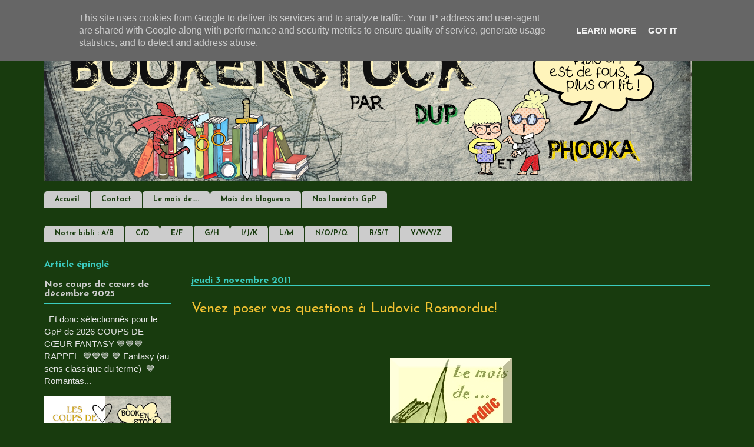

--- FILE ---
content_type: text/html; charset=UTF-8
request_url: https://www.bookenstock.fr/2011/11/venez-poser-vos-questions-ludovic.html
body_size: 46833
content:
<!DOCTYPE html>
<html class='v2' dir='ltr' lang='fr' xmlns='http://www.w3.org/1999/xhtml' xmlns:b='http://www.google.com/2005/gml/b' xmlns:data='http://www.google.com/2005/gml/data' xmlns:expr='http://www.google.com/2005/gml/expr'>
<head>
<link href='https://www.blogger.com/static/v1/widgets/335934321-css_bundle_v2.css' rel='stylesheet' type='text/css'/>
<meta content='width=1100' name='viewport'/>
<meta content='text/html; charset=UTF-8' http-equiv='Content-Type'/>
<meta content='blogger' name='generator'/>
<link href='https://www.bookenstock.fr/favicon.ico' rel='icon' type='image/x-icon'/>
<link href='https://www.bookenstock.fr/2011/11/venez-poser-vos-questions-ludovic.html' rel='canonical'/>
<link rel="alternate" type="application/atom+xml" title="Book en Stock - Atom" href="https://www.bookenstock.fr/feeds/posts/default" />
<link rel="alternate" type="application/rss+xml" title="Book en Stock - RSS" href="https://www.bookenstock.fr/feeds/posts/default?alt=rss" />
<link rel="service.post" type="application/atom+xml" title="Book en Stock - Atom" href="https://www.blogger.com/feeds/3755509751250703627/posts/default" />

<link rel="alternate" type="application/atom+xml" title="Book en Stock - Atom" href="https://www.bookenstock.fr/feeds/1894984147291662016/comments/default" />
<!--Can't find substitution for tag [blog.ieCssRetrofitLinks]-->
<link href='https://blogger.googleusercontent.com/img/b/R29vZ2xl/AVvXsEiT5Xk3ku0Jk-d8KNDxEl_NFJnO6nghIG2LWUVQ5zj4cHVmCgNo_SPesEPrt4xWOugNDpJjr8KWSm4Rf-Pu7g3iR7HP19hFQwn2Ksp1rmbDjMTOVkXCn5MGt-a5KeoQykLLBIIRkuOyBDY/s1600/logo+le+mois+de+Ludovic2.jpg' rel='image_src'/>
<meta content='https://www.bookenstock.fr/2011/11/venez-poser-vos-questions-ludovic.html' property='og:url'/>
<meta content='Venez poser vos questions  à Ludovic Rosmorduc!' property='og:title'/>
<meta content='Deux copines, une passion commune: la lecture. De la fantasy, de l&#39;urban, de la romantasy et parfois de la SF. Venez découvrir nos chroniques !' property='og:description'/>
<meta content='https://blogger.googleusercontent.com/img/b/R29vZ2xl/AVvXsEiT5Xk3ku0Jk-d8KNDxEl_NFJnO6nghIG2LWUVQ5zj4cHVmCgNo_SPesEPrt4xWOugNDpJjr8KWSm4Rf-Pu7g3iR7HP19hFQwn2Ksp1rmbDjMTOVkXCn5MGt-a5KeoQykLLBIIRkuOyBDY/w1200-h630-p-k-no-nu/logo+le+mois+de+Ludovic2.jpg' property='og:image'/>
<title>
Venez poser vos questions  à Ludovic Rosmorduc!
</title>
<style type='text/css'>@font-face{font-family:'Josefin Sans';font-style:normal;font-weight:400;font-display:swap;src:url(//fonts.gstatic.com/s/josefinsans/v34/Qw3aZQNVED7rKGKxtqIqX5EUAnx4Vn8siqM7.woff2)format('woff2');unicode-range:U+0102-0103,U+0110-0111,U+0128-0129,U+0168-0169,U+01A0-01A1,U+01AF-01B0,U+0300-0301,U+0303-0304,U+0308-0309,U+0323,U+0329,U+1EA0-1EF9,U+20AB;}@font-face{font-family:'Josefin Sans';font-style:normal;font-weight:400;font-display:swap;src:url(//fonts.gstatic.com/s/josefinsans/v34/Qw3aZQNVED7rKGKxtqIqX5EUA3x4Vn8siqM7.woff2)format('woff2');unicode-range:U+0100-02BA,U+02BD-02C5,U+02C7-02CC,U+02CE-02D7,U+02DD-02FF,U+0304,U+0308,U+0329,U+1D00-1DBF,U+1E00-1E9F,U+1EF2-1EFF,U+2020,U+20A0-20AB,U+20AD-20C0,U+2113,U+2C60-2C7F,U+A720-A7FF;}@font-face{font-family:'Josefin Sans';font-style:normal;font-weight:400;font-display:swap;src:url(//fonts.gstatic.com/s/josefinsans/v34/Qw3aZQNVED7rKGKxtqIqX5EUDXx4Vn8sig.woff2)format('woff2');unicode-range:U+0000-00FF,U+0131,U+0152-0153,U+02BB-02BC,U+02C6,U+02DA,U+02DC,U+0304,U+0308,U+0329,U+2000-206F,U+20AC,U+2122,U+2191,U+2193,U+2212,U+2215,U+FEFF,U+FFFD;}@font-face{font-family:'Josefin Sans';font-style:normal;font-weight:700;font-display:swap;src:url(//fonts.gstatic.com/s/josefinsans/v34/Qw3aZQNVED7rKGKxtqIqX5EUAnx4Vn8siqM7.woff2)format('woff2');unicode-range:U+0102-0103,U+0110-0111,U+0128-0129,U+0168-0169,U+01A0-01A1,U+01AF-01B0,U+0300-0301,U+0303-0304,U+0308-0309,U+0323,U+0329,U+1EA0-1EF9,U+20AB;}@font-face{font-family:'Josefin Sans';font-style:normal;font-weight:700;font-display:swap;src:url(//fonts.gstatic.com/s/josefinsans/v34/Qw3aZQNVED7rKGKxtqIqX5EUA3x4Vn8siqM7.woff2)format('woff2');unicode-range:U+0100-02BA,U+02BD-02C5,U+02C7-02CC,U+02CE-02D7,U+02DD-02FF,U+0304,U+0308,U+0329,U+1D00-1DBF,U+1E00-1E9F,U+1EF2-1EFF,U+2020,U+20A0-20AB,U+20AD-20C0,U+2113,U+2C60-2C7F,U+A720-A7FF;}@font-face{font-family:'Josefin Sans';font-style:normal;font-weight:700;font-display:swap;src:url(//fonts.gstatic.com/s/josefinsans/v34/Qw3aZQNVED7rKGKxtqIqX5EUDXx4Vn8sig.woff2)format('woff2');unicode-range:U+0000-00FF,U+0131,U+0152-0153,U+02BB-02BC,U+02C6,U+02DA,U+02DC,U+0304,U+0308,U+0329,U+2000-206F,U+20AC,U+2122,U+2191,U+2193,U+2212,U+2215,U+FEFF,U+FFFD;}</style>
<style id='page-skin-1' type='text/css'><!--
/*
-----------------------------------------------
Blogger Template Style
Name:     Ethereal
Designer: Jason Morrow
URL:      jasonmorrow.etsy.com
----------------------------------------------- */
/* Variable definitions
====================
<Variable name="keycolor" description="Main Color" type="color" default="#000000"/>
<Group description="Body Text" selector="body">
<Variable name="body.font" description="Font" type="font"
default="normal normal 13px Arial, Tahoma, Helvetica, FreeSans, sans-serif"/>
<Variable name="body.text.color" description="Text Color" type="color" default="#666666"/>
</Group>
<Group description="Background" selector=".body-fauxcolumns-outer">
<Variable name="body.background.color" description="Outer Background" type="color" default="#fb5e53"/>
<Variable name="content.background.color" description="Main Background" type="color" default="#ffffff"/>
<Variable name="body.border.color" description="Border Color" type="color" default="#fb5e53"/>
</Group>
<Group description="Links" selector=".main-inner">
<Variable name="link.color" description="Link Color" type="color" default="#2198a6"/>
<Variable name="link.visited.color" description="Visited Color" type="color" default="#4d469c"/>
<Variable name="link.hover.color" description="Hover Color" type="color" default="#cccccc"/>
</Group>
<Group description="Blog Title" selector=".header h1">
<Variable name="header.font" description="Font" type="font"
default="normal normal 60px Times, 'Times New Roman', FreeSerif, serif"/>
<Variable name="header.text.color" description="Text Color" type="color" default="#ff8b8b"/>
</Group>
<Group description="Blog Description" selector=".header .description">
<Variable name="description.text.color" description="Description Color" type="color"
default="#666666"/>
</Group>
<Group description="Tabs Text" selector=".tabs-inner .widget li a">
<Variable name="tabs.font" description="Font" type="font"
default="normal normal 12px Arial, Tahoma, Helvetica, FreeSans, sans-serif"/>
<Variable name="tabs.selected.text.color" description="Selected Color" type="color" default="#ffffff"/>
<Variable name="tabs.text.color" description="Text Color" type="color" default="#e5e5e5"/>
</Group>
<Group description="Tabs Background" selector=".tabs-outer .PageList">
<Variable name="tabs.selected.background.color" description="Selected Color" type="color" default="#ffa183"/>
<Variable name="tabs.background.color" description="Background Color" type="color" default="#ffdfc7"/>
<Variable name="tabs.border.bevel.color" description="Bevel Color" type="color" default="#fb5e53"/>
</Group>
<Group description="Post Title" selector="h1.post-title, h4, h1.post-title a">
<Variable name="post.title.font" description="Font" type="font"
default="normal normal 24px Times, Times New Roman, serif"/>
<Variable name="post.title.text.color" description="Text Color" type="color" default="#2198a6"/>
</Group>
<Group description="Gadget Title" selector="h3">
<Variable name="widget.title.font" description="Title Font" type="font"
default="normal bold 12px Arial, Tahoma, Helvetica, FreeSans, sans-serif"/>
<Variable name="widget.title.text.color" description="Text Color" type="color" default="#e5e5e5"/>
<Variable name="widget.title.border.bevel.color" description="Bevel Color" type="color" default="#dbdbdb"/>
</Group>
<Group description="Accents" selector=".main-inner .widget">
<Variable name="widget.alternate.text.color" description="Alternate Color" type="color" default="#cccccc"/>
<Variable name="widget.border.bevel.color" description="Bevel Color" type="color" default="#dbdbdb"/>
</Group>
<Variable name="body.background" description="Body Background" type="background"
color="#183b0e" default="$(color) none repeat-x scroll top left"/>
<Variable name="body.background.gradient" description="Body Gradient Cap" type="url"
default="none"/>
<Variable name="body.background.imageBorder" description="Body Image Border" type="url"
default="none"/>
<Variable name="body.background.imageBorder.position.left" description="Body Image Border Left" type="length"
default="0" min="0" max="400px"/>
<Variable name="body.background.imageBorder.position.right" description="Body Image Border Right" type="length"
default="0" min="0" max="400px"/>
<Variable name="header.background.gradient" description="Header Background Gradient" type="url" default="none"/>
<Variable name="content.background.gradient" description="Content Gradient" type="url" default="none"/>
<Variable name="link.decoration" description="Link Decoration" type="string" default="none"/>
<Variable name="link.visited.decoration" description="Link Visited Decoration" type="string" default="none"/>
<Variable name="link.hover.decoration" description="Link Hover Decoration" type="string" default="underline"/>
<Variable name="widget.padding.top" description="Widget Padding Top" type="length" default="15px" min="0" max="100px"/>
<Variable name="date.space" description="Date Space" type="length" default="15px" min="0" max="100px"/>
<Variable name="post.first.padding.top" description="First Post Padding Top" type="length" default="0" min="0" max="100px"/>
<Variable name="mobile.background.overlay" description="Mobile Background Overlay" type="string" default=""/>
<Variable name="mobile.background.size" description="Mobile Background Size" type="string" default="auto"/>
<Variable name="startSide" description="Side where text starts in blog language" type="automatic" default="left"/>
<Variable name="endSide" description="Side where text ends in blog language" type="automatic" default="right"/>
*/
/* Content
----------------------------------------------- */
body {
font: normal normal 15px Verdana, Geneva, sans-serif;
color: #e5e5e5;
background: #183b0e none no-repeat scroll center center;
}
html body .content-outer {
min-width: 0;
max-width: 100%;
width: 100%;
}
a:link {
text-decoration: none;
color: #cccccc;
}
a:visited {
text-decoration: none;
color: #94e35a;
}
a:hover {
text-decoration: underline;
color: #00ffff;
}
.main-inner {
padding-top: 15px;
}
.body-fauxcolumn-outer {
background: transparent none repeat-x scroll top center;
}
.content-fauxcolumns .fauxcolumn-inner {
background: #183b0e none repeat-x scroll top left;
border-left: 1px solid rgba(0, 0, 0, 0);
border-right: 1px solid rgba(0, 0, 0, 0);
}
/* Flexible Background
----------------------------------------------- */
.content-fauxcolumn-outer .fauxborder-left {
width: 100%;
padding-left: 0;
margin-left: -0;
background-color: transparent;
background-image: none;
background-repeat: no-repeat;
background-position: left top;
}
.content-fauxcolumn-outer .fauxborder-right {
margin-right: -0;
width: 0;
background-color: transparent;
background-image: none;
background-repeat: no-repeat;
background-position: right top;
}
/* Columns
----------------------------------------------- */
.content-inner {
padding: 0;
}
/* Header
----------------------------------------------- */
.header-inner {
padding: 27px 0 3px;
}
.header-inner .section {
margin: 0 35px;
}
.Header h1 {
font: normal normal 60px Times, 'Times New Roman', FreeSerif, serif;
color: #cccccc;
}
.Header h1 a {
color: #cccccc;
}
.Header .description {
font-size: 115%;
color: #cccccc;
}
.header-inner .Header .titlewrapper,
.header-inner .Header .descriptionwrapper {
padding-left: 0;
padding-right: 0;
margin-bottom: 0;
}
/* Tabs
----------------------------------------------- */
.tabs-outer {
position: relative;
background: transparent;
}
.tabs-cap-top, .tabs-cap-bottom {
position: absolute;
width: 100%;
}
.tabs-cap-bottom {
bottom: 0;
}
.tabs-inner {
padding: 15px;
}
.tabs-inner .section {
margin: 0 35px;
}
*+html body .tabs-inner .widget li {
padding: 1px;
}
.PageList {
border-bottom: 1px solid #444444;
}
.tabs-inner .widget li.selected a,
.tabs-inner .widget li a:hover {
position: relative;
-moz-border-radius-topleft: 5px;
-moz-border-radius-topright: 5px;
-webkit-border-top-left-radius: 5px;
-webkit-border-top-right-radius: 5px;
-goog-ms-border-top-left-radius: 5px;
-goog-ms-border-top-right-radius: 5px;
border-top-left-radius: 5px;
border-top-right-radius: 5px;
background: #666666 none ;
color: #f3f3f3;
}
.tabs-inner .widget li a {
display: inline-block;
margin: 0;
margin-right: 1px;
padding: .65em 1.5em;
font: normal bold 12px Josefin Sans;
color: #183b0e;
background-color: #cccccc;
-moz-border-radius-topleft: 5px;
-moz-border-radius-topright: 5px;
-webkit-border-top-left-radius: 5px;
-webkit-border-top-right-radius: 5px;
-goog-ms-border-top-left-radius: 5px;
-goog-ms-border-top-right-radius: 5px;
border-top-left-radius: 5px;
border-top-right-radius: 5px;
}
/* Headings
----------------------------------------------- */
h2 {
font: normal bold 16px Josefin Sans;
color: #3bccbf;
}
h3 {
font: normal bold 16px Josefin Sans;
color: #3bccbf;
}
h5 {
font: normal bold 16px Josefin Sans;
color: #3bccbf;
}
/* Widgets
----------------------------------------------- */
.main-inner .column-left-inner {
padding: 0 0 0 20px;
}
.main-inner .column-left-inner .section {
margin-right: 0;
}
.main-inner .column-right-inner {
padding: 0 20px 0 0;
}
.main-inner .column-right-inner .section {
margin-left: 0;
}
.main-inner .section {
padding: 0;
}
.main-inner .widget {
padding: 0 0 15px;
margin: 20px 0;
border-bottom: 1px solid rgba(0, 0, 0, 0);
}
.main-inner .widget h3 {
margin: 0;
padding: .6em 0 .5em;
}
.footer-inner .widget h3 {
padding: 0 0 .4em;
}
.main-inner .widget h3 + div, .footer-inner .widget h3 + div {
padding-top: 15px;
}
.main-inner .widget .widget-content {
margin: 0;
padding: 15px 0 0;
}
.main-inner .widget ul, .main-inner .widget #ArchiveList ul.flat {
margin: -15px -15px -15px;
padding: 0;
list-style: none;
}
.main-inner .sidebar .widget h3 {
border-bottom: 1px solid #3bccbf;
}
.main-inner .widget #ArchiveList {
margin: -15px 0 0;
}
.main-inner .widget ul li, .main-inner .widget #ArchiveList ul.flat li {
padding: .5em 15px;
text-indent: 0;
}
.main-inner .widget #ArchiveList ul li {
padding-top: .25em;
padding-bottom: .25em;
}
.main-inner .widget ul li:first-child, .main-inner .widget #ArchiveList ul.flat li:first-child {
border-top: none;
}
.main-inner .widget ul li:last-child, .main-inner .widget #ArchiveList ul.flat li:last-child {
border-bottom: none;
}
.main-inner .widget .post-body ul {
padding: 0 2.5em;
margin: .5em 0;
list-style: disc;
}
.main-inner .widget .post-body ul li {
padding: 0.25em 0;
margin-bottom: .25em;
color: #e5e5e5;
border: none;
}
.footer-inner .widget ul {
padding: 0;
list-style: none;
}
.widget .zippy {
color: #cccccc;
}
/* Posts
----------------------------------------------- */
.main.section {
margin: 0 20px;
}
body .main-inner .Blog {
padding: 0;
background-color: transparent;
border: none;
}
.main-inner .widget h5.date-header {
border-bottom: 1px solid #3bccbf;
}
.date-outer {
position: relative;
margin: 15px 0 20px;
}
.date-outer:first-child {
margin-top: 0;
}
.date-posts {
clear: both;
}
.post-outer, .inline-ad {
border-bottom: 1px solid rgba(0, 0, 0, 0);
padding: 30px 0;
}
.post-outer {
padding-bottom: 10px;
}
.post-outer:first-child {
padding-top: 0;
border-top: none;
}
.post-outer:last-child, .inline-ad:last-child {
border-bottom: none;
}
.post-body img {
padding: 8px;
}
h1.post-title, h4 {
font: normal normal 24px Josefin Sans;
color: #f1c232;
}
h1.post-title a {
font: normal normal 24px Josefin Sans;
color: #f1c232;
text-decoration: none;
}
h1.post-title a:hover {
color: #00ffff;
text-decoration: underline;
}
.post-header {
margin: 0 0 1.5em;
}
.post-body {
line-height: 1.4;
}
.post-footer {
margin: 1.5em 0 0;
}
#blog-pager {
padding: 15px;
}
.blog-feeds, .post-feeds {
margin: 1em 0;
text-align: center;
}
.post-outer .comments {
margin-top: 2em;
}
/* Comments
----------------------------------------------- */
.comments .comments-content .icon.blog-author {
background-repeat: no-repeat;
background-image: url([data-uri]);
}
.comments .comments-content .loadmore a {
background: #183b0e none repeat-x scroll top left;
}
.comments .comments-content .loadmore a {
border-top: 1px solid #3bccbf;
border-bottom: 1px solid #3bccbf;
}
.comments .comment-thread.inline-thread {
background: #183b0e none repeat-x scroll top left;
}
.comments .continue {
border-top: 2px solid #3bccbf;
}
/* Footer
----------------------------------------------- */
.footer-inner {
padding: 30px 0;
overflow: hidden;
}
/* Mobile
----------------------------------------------- */
body.mobile  {
background-size: auto
}
.mobile .body-fauxcolumn-outer {
background: ;
}
.mobile .content-fauxcolumns .fauxcolumn-inner {
opacity: 0.75;
}
.mobile .content-fauxcolumn-outer .fauxborder-right {
margin-right: 0;
}
.mobile-link-button {
background-color: #666666;
}
.mobile-link-button a:link, .mobile-link-button a:visited {
color: #f3f3f3;
}
.mobile-index-contents {
color: #E5E5E5;
}
.mobile .body-fauxcolumn-outer {
background-size: 100% auto;
}
.mobile .mobile-date-outer {
border-bottom: transparent;
}
.mobile .PageList {
border-bottom: none;
}
.mobile .tabs-inner .section {
margin: 0;
}
.mobile .tabs-inner .PageList .widget-content {
background: #666666 none;
color: #f3f3f3;
}
.mobile .tabs-inner .PageList .widget-content .pagelist-arrow {
border-left: 1px solid #f3f3f3;
}
.mobile .footer-inner {
overflow: visible;
}
body.mobile .AdSense {
margin: 0 -10px;
}

--></style>
<style id='template-skin-1' type='text/css'><!--
body {
min-width: 1200px;
}
.content-outer, .content-fauxcolumn-outer, .region-inner {
min-width: 1200px;
max-width: 1200px;
_width: 1200px;
}
.main-inner .columns {
padding-left: 250px;
padding-right: 0px;
}
.main-inner .fauxcolumn-center-outer {
left: 250px;
right: 0px;
/* IE6 does not respect left and right together */
_width: expression(this.parentNode.offsetWidth -
parseInt("250px") -
parseInt("0px") + 'px');
}
.main-inner .fauxcolumn-left-outer {
width: 250px;
}
.main-inner .fauxcolumn-right-outer {
width: 0px;
}
.main-inner .column-left-outer {
width: 250px;
right: 100%;
margin-left: -250px;
}
.main-inner .column-right-outer {
width: 0px;
margin-right: -0px;
}
#layout {
min-width: 0;
}
#layout .content-outer {
min-width: 0;
width: 800px;
}
#layout .region-inner {
min-width: 0;
width: auto;
}
body#layout div.add_widget {
padding: 8px;
}
body#layout div.add_widget a {
margin-left: 32px;
}
--></style>
<!-- Google tag (gtag.js) -->
<script async='true' src='https://www.googletagmanager.com/gtag/js?id=G-Z4VRR605JY'></script>
<script>
        window.dataLayer = window.dataLayer || [];
        function gtag(){dataLayer.push(arguments);}
        gtag('js', new Date());
        gtag('config', 'G-Z4VRR605JY');
      </script>
<link href='https://www.blogger.com/dyn-css/authorization.css?targetBlogID=3755509751250703627&amp;zx=a362c617-b1b3-435b-94fe-172d60ff0cac' media='none' onload='if(media!=&#39;all&#39;)media=&#39;all&#39;' rel='stylesheet'/><noscript><link href='https://www.blogger.com/dyn-css/authorization.css?targetBlogID=3755509751250703627&amp;zx=a362c617-b1b3-435b-94fe-172d60ff0cac' rel='stylesheet'/></noscript>
<meta name='google-adsense-platform-account' content='ca-host-pub-1556223355139109'/>
<meta name='google-adsense-platform-domain' content='blogspot.com'/>

<script type="text/javascript" language="javascript">
  // Supply ads personalization default for EEA readers
  // See https://www.blogger.com/go/adspersonalization
  adsbygoogle = window.adsbygoogle || [];
  if (typeof adsbygoogle.requestNonPersonalizedAds === 'undefined') {
    adsbygoogle.requestNonPersonalizedAds = 1;
  }
</script>


</head>
<body class='loading'>
<div class='navbar section' id='navbar' name='Navbar'><div class='widget Navbar' data-version='1' id='Navbar1'><script type="text/javascript">
    function setAttributeOnload(object, attribute, val) {
      if(window.addEventListener) {
        window.addEventListener('load',
          function(){ object[attribute] = val; }, false);
      } else {
        window.attachEvent('onload', function(){ object[attribute] = val; });
      }
    }
  </script>
<div id="navbar-iframe-container"></div>
<script type="text/javascript" src="https://apis.google.com/js/platform.js"></script>
<script type="text/javascript">
      gapi.load("gapi.iframes:gapi.iframes.style.bubble", function() {
        if (gapi.iframes && gapi.iframes.getContext) {
          gapi.iframes.getContext().openChild({
              url: 'https://www.blogger.com/navbar/3755509751250703627?po\x3d1894984147291662016\x26origin\x3dhttps://www.bookenstock.fr',
              where: document.getElementById("navbar-iframe-container"),
              id: "navbar-iframe"
          });
        }
      });
    </script><script type="text/javascript">
(function() {
var script = document.createElement('script');
script.type = 'text/javascript';
script.src = '//pagead2.googlesyndication.com/pagead/js/google_top_exp.js';
var head = document.getElementsByTagName('head')[0];
if (head) {
head.appendChild(script);
}})();
</script>
</div></div>
<div class='body-fauxcolumns'>
<div class='fauxcolumn-outer body-fauxcolumn-outer'>
<div class='cap-top'>
<div class='cap-left'></div>
<div class='cap-right'></div>
</div>
<div class='fauxborder-left'>
<div class='fauxborder-right'></div>
<div class='fauxcolumn-inner'>
</div>
</div>
<div class='cap-bottom'>
<div class='cap-left'></div>
<div class='cap-right'></div>
</div>
</div>
</div>
<div class='content'>
<div class='content-fauxcolumns'>
<div class='fauxcolumn-outer content-fauxcolumn-outer'>
<div class='cap-top'>
<div class='cap-left'></div>
<div class='cap-right'></div>
</div>
<div class='fauxborder-left'>
<div class='fauxborder-right'></div>
<div class='fauxcolumn-inner'>
</div>
</div>
<div class='cap-bottom'>
<div class='cap-left'></div>
<div class='cap-right'></div>
</div>
</div>
</div>
<div class='content-outer'>
<div class='content-cap-top cap-top'>
<div class='cap-left'></div>
<div class='cap-right'></div>
</div>
<div class='fauxborder-left content-fauxborder-left'>
<div class='fauxborder-right content-fauxborder-right'></div>
<div class='content-inner'>
<header>
<div class='header-outer'>
<div class='header-cap-top cap-top'>
<div class='cap-left'></div>
<div class='cap-right'></div>
</div>
<div class='fauxborder-left header-fauxborder-left'>
<div class='fauxborder-right header-fauxborder-right'></div>
<div class='region-inner header-inner'>
<div class='header section' id='header' name='En-tête'><div class='widget Header' data-version='1' id='Header1'>
<div id='header-inner'>
<a href='https://www.bookenstock.fr/' style='display: block'>
<img alt='Book en Stock' height='250px; ' id='Header1_headerimg' src='https://blogger.googleusercontent.com/img/b/R29vZ2xl/AVvXsEi_Jl9AELEKyLOVtCYu72mSPj8qRGzme84gI7xnP9WYssVTZtivb_e0iU2zIk2epfBuDSUdWJsh4ezyGIQDBVsjc8B-oWXWGEQO0fenUSbCmA5OuTnEK4F-mHAjCdR37MV245Be6-o6ro4/s1100/banni%25C3%25A8re-new.png' style='display: block' width='1100px; '/>
</a>
</div>
</div></div>
</div>
</div>
<div class='header-cap-bottom cap-bottom'>
<div class='cap-left'></div>
<div class='cap-right'></div>
</div>
</div>
</header>
<div class='tabs-outer'>
<div class='tabs-cap-top cap-top'>
<div class='cap-left'></div>
<div class='cap-right'></div>
</div>
<div class='fauxborder-left tabs-fauxborder-left'>
<div class='fauxborder-right tabs-fauxborder-right'></div>
<div class='region-inner tabs-inner'>
<div class='tabs section' id='crosscol' name='Toutes les colonnes'><div class='widget PageList' data-version='1' id='PageList2'>
<div class='widget-content'>
<ul>
<li>
<a href='https://bookenstock.blogspot.com/'>Accueil</a>
</li>
<li>
<a href='https://bookenstock.blogspot.com/p/contact.html'>Contact</a>
</li>
<li>
<a href='https://bookenstock.blogspot.com/p/le-mois-de.html'>Le mois de....</a>
</li>
<li>
<a href='https://www.bookenstock.fr/p/mois-des-blogueurs.html'>Mois des blogueurs</a>
</li>
<li>
<a href='https://bookenstock.blogspot.com/p/gpp.html'>Nos lauréats GpP</a>
</li>
</ul>
<div class='clear'></div>
</div>
</div></div>
<div class='tabs section' id='crosscol-overflow' name='Cross-Column 2'><div class='widget PageList' data-version='1' id='PageList1'>
<div class='widget-content'>
<ul>
<li>
<a href='https://www.bookenstock.fr/p/ab.html'>Notre bibli : A/B</a>
</li>
<li>
<a href='https://www.bookenstock.fr/p/cd.html'>C/D</a>
</li>
<li>
<a href='https://www.bookenstock.fr/p/ef.html'>E/F</a>
</li>
<li>
<a href='https://www.bookenstock.fr/p/gh.html'>G/H</a>
</li>
<li>
<a href='https://www.bookenstock.fr/p/ijk.html'>I/J/K</a>
</li>
<li>
<a href='https://www.bookenstock.fr/p/lm.html'>L/M</a>
</li>
<li>
<a href='https://www.bookenstock.fr/p/nop.html'>N/O/P/Q</a>
</li>
<li>
<a href='https://www.bookenstock.fr/p/rst.html'>R/S/T</a>
</li>
<li>
<a href='https://www.bookenstock.fr/p/vz.html'>V/W/Y/Z </a>
</li>
</ul>
<div class='clear'></div>
</div>
</div></div>
</div>
</div>
<div class='tabs-cap-bottom cap-bottom'>
<div class='cap-left'></div>
<div class='cap-right'></div>
</div>
</div>
<div class='main-outer'>
<div class='main-cap-top cap-top'>
<div class='cap-left'></div>
<div class='cap-right'></div>
</div>
<div class='fauxborder-left main-fauxborder-left'>
<div class='fauxborder-right main-fauxborder-right'></div>
<div class='region-inner main-inner'>
<div class='columns fauxcolumns'>
<div class='fauxcolumn-outer fauxcolumn-center-outer'>
<div class='cap-top'>
<div class='cap-left'></div>
<div class='cap-right'></div>
</div>
<div class='fauxborder-left'>
<div class='fauxborder-right'></div>
<div class='fauxcolumn-inner'>
</div>
</div>
<div class='cap-bottom'>
<div class='cap-left'></div>
<div class='cap-right'></div>
</div>
</div>
<div class='fauxcolumn-outer fauxcolumn-left-outer'>
<div class='cap-top'>
<div class='cap-left'></div>
<div class='cap-right'></div>
</div>
<div class='fauxborder-left'>
<div class='fauxborder-right'></div>
<div class='fauxcolumn-inner'>
</div>
</div>
<div class='cap-bottom'>
<div class='cap-left'></div>
<div class='cap-right'></div>
</div>
</div>
<div class='fauxcolumn-outer fauxcolumn-right-outer'>
<div class='cap-top'>
<div class='cap-left'></div>
<div class='cap-right'></div>
</div>
<div class='fauxborder-left'>
<div class='fauxborder-right'></div>
<div class='fauxcolumn-inner'>
</div>
</div>
<div class='cap-bottom'>
<div class='cap-left'></div>
<div class='cap-right'></div>
</div>
</div>
<!-- corrects IE6 width calculation -->
<div class='columns-inner'>
<div class='column-center-outer'>
<div class='column-center-inner'>
<div class='main section' id='main' name='Principal'><div class='widget Blog' data-version='1' id='Blog1'>
<div class='blog-posts hfeed'>

          <div class="date-outer">
        
<h5 class='date-header'><span>jeudi 3 novembre 2011</span></h5>

          <div class="date-posts">
        
<div class='post-outer'>
<div class='post hentry uncustomized-post-template' itemprop='blogPost' itemscope='itemscope' itemtype='http://schema.org/BlogPosting'>
<meta content='https://blogger.googleusercontent.com/img/b/R29vZ2xl/AVvXsEiT5Xk3ku0Jk-d8KNDxEl_NFJnO6nghIG2LWUVQ5zj4cHVmCgNo_SPesEPrt4xWOugNDpJjr8KWSm4Rf-Pu7g3iR7HP19hFQwn2Ksp1rmbDjMTOVkXCn5MGt-a5KeoQykLLBIIRkuOyBDY/s1600/logo+le+mois+de+Ludovic2.jpg' itemprop='image_url'/>
<meta content='3755509751250703627' itemprop='blogId'/>
<meta content='1894984147291662016' itemprop='postId'/>
<a name='1894984147291662016'></a>
<h1 class='post-title entry-title' itemprop='name'>
Venez poser vos questions  à Ludovic Rosmorduc!
</h1>
<div class='post-header'>
<div class='post-header-line-1'></div>
</div>
<div class='post-body entry-content' id='post-body-1894984147291662016' itemprop='description articleBody'>
<br />
<br />
<div class="separator" style="clear: both; text-align: center;">
<a href="https://blogger.googleusercontent.com/img/b/R29vZ2xl/AVvXsEiT5Xk3ku0Jk-d8KNDxEl_NFJnO6nghIG2LWUVQ5zj4cHVmCgNo_SPesEPrt4xWOugNDpJjr8KWSm4Rf-Pu7g3iR7HP19hFQwn2Ksp1rmbDjMTOVkXCn5MGt-a5KeoQykLLBIIRkuOyBDY/s1600/logo+le+mois+de+Ludovic2.jpg" imageanchor="1" style="margin-left: 1em; margin-right: 1em;"><img border="0" src="https://blogger.googleusercontent.com/img/b/R29vZ2xl/AVvXsEiT5Xk3ku0Jk-d8KNDxEl_NFJnO6nghIG2LWUVQ5zj4cHVmCgNo_SPesEPrt4xWOugNDpJjr8KWSm4Rf-Pu7g3iR7HP19hFQwn2Ksp1rmbDjMTOVkXCn5MGt-a5KeoQykLLBIIRkuOyBDY/s1600/logo+le+mois+de+Ludovic2.jpg" /></a></div>
<br />
<div style="text-align: justify;">
<br /></div>
<div style="text-align: justify;">
Voici donc le premier billet d'échange avec Ludovic dans le cadre de son "Mois de ...". Venez lui pose toutes les questions que vous voulez (il n'a pas de Joker! héhé!! :)). Venez lui parler des livres que vous avez lu, que vous ayez aimé ou non ! N'hésitez pas , lancez-vous. ici c'est un espace d'échange et plus on est de fous mieux c'est non? :))</div>
<br />
<b>En donc, partagez, donnez le lien de ce billet sur votre blog, sur FB, twitter, Google+, chez vôtre boucher et même chez votre toiletteur pour chien, si,si la pub c'est important!</b><br />
<br />
<br />
<div class="separator" style="clear: both; text-align: center;">
<a href="https://blogger.googleusercontent.com/img/b/R29vZ2xl/AVvXsEjf-SsFg_XzjGL6W1zquekXzCLIQidrDtRgaHECIAgMzAym_pYTSAjAny4CjMjDwuUll1PtKBNE0Je81aFnjq16sOL2g0WzMWFqT5xV4Qhp4KJZgY8TqSnuIUqj2GzgbdPTmq60qVLjvuQ/s320/IMG_2490.jpg" imageanchor="1" style="margin-left: 1em; margin-right: 1em;"><img border="0" src="https://blogger.googleusercontent.com/img/b/R29vZ2xl/AVvXsEjf-SsFg_XzjGL6W1zquekXzCLIQidrDtRgaHECIAgMzAym_pYTSAjAny4CjMjDwuUll1PtKBNE0Je81aFnjq16sOL2g0WzMWFqT5xV4Qhp4KJZgY8TqSnuIUqj2GzgbdPTmq60qVLjvuQ/s320/IMG_2490.jpg" /></a></div>
<br />
<br />
<br />
<br />
Allez je laisse la parole à Ludovic:<br />
<br />
<br />
<b>Bonjour à tous, fidèles de Book en Stock ou internautes de passage.<br />Je
 me dois de commencer en remerciant Dup et Phooka de m&#8217;avoir proposé ce &#171;
 Mois de&#8230; &#187; Je ne m&#8217;attendais pas du tout à ce qu&#8217;elles pensent à un 
jeune auteur euh pardon, à un auteur débutant, pour cet exercice. J&#8217;ai 
évidemment accepté avec enthousiasme.<br />Quelque temps plus tard, j&#8217;ai 
alors découvert les deux premiers invités : Thomas Géha auteur, libraire
 et éditeur, puis Eli Anderson alias Thierry Serfaty, l&#8217;écrivain &#171; deux 
en un &#187;! Je dois avouer que ça met un petit coup de pression !<br />Maintenant
 que mon tour arrive, je me dis que bien sûr la place est chaude, mais 
j&#8217;espère surtout qu&#8217;elle ne sera pas trop grande ! Pas facile en effet 
de passer après ces deux illustres personnages.<br />Bon allez trêve de 
monologue, on est là pour discuter, merci donc d&#8217;avance à tout ceux qui 
prendront le temps de s&#8217;arrêter pour papoter avec moi.</b><br />
<b><br /></b><br />
<div style="text-align: center;">
<b><span class="Apple-style-span" style="font-size: large;">**********************************</span></b></div>
<div style="text-align: center;">
<b><br /></b></div>
<div style="text-align: left;">
Une fois n'est pas coutume, c'est Olya qui lance le bal ! :)</div>
<div style="text-align: left;">
<b><a href="http://olyaolenka.over-blog.com/">QuestionS de Olya :</a></b></div>
<div style="text-align: left;">
<i style="text-align: -webkit-auto;"><br /></i></div>
<div style="text-align: left;">
<i style="text-align: -webkit-auto;">Bonjour Ludovic et bienvenue par ici ! J'espère que vous allez vous plaire sur Bookenstock et que vous prendrez plaisir à répondre à nos questions.&nbsp;</i></div>
<i><br />Je vais pour le moment faire assez généraliste. Vous avec deux livres édités, mais depuis quand écrivez vous ? Est ce une passion de toujours, ou alors est ce relativement récent. <br />Est ce que ça a été difficile de vous faire éditer ? Vous avez du essuyer des refus, ou vos manuscrits ont plu immédiatement à votre maison d'édition ? <br /><br />Vos romans sont classés en jeunesse. Est ce que vous pensez rester dans ce registre, ou alors est ce que vous prévoyez à terme, d'écrire pour un public plus adulte (même si les adultes prennent du plaisir à lire vos livres jeunesse) ? <br /><br />Voilà pour le moment, je repasserai par ici pour que nous parlions de votre Héritière du temps plus en détail une prochaine fois !</i><br />
<div>
<i><br /></i></div>
<div>
<b><span class="Apple-style-span" style="color: magenta;">Ludovic :</span></b></div>
<div>
<div style="font-weight: bold;">
<br /></div>
<div style="font-weight: bold;">
Bonjour Olya,</div>
<div style="font-weight: bold;">
<br /></div>
<div style="font-weight: bold;">
Une fois encore tu es la plus rapide pour commencer ce &#171; Mois de&#8230; &#187;, il me semble bien que</div>
<div style="font-weight: bold;">
tu avais aussi ouvert le bal avec Eli ! Tu m&#8217;avais dit être une grande bavarde et je vois que</div>
<div style="font-weight: bold;">
c&#8217;est effectivement le cas, il y a plusieurs questions en une.</div>
<div style="font-weight: bold;">
Je vais donc essayer de répondre à toutes.</div>
<div style="font-weight: bold;">
Je n&#8217;écris pas depuis très longtemps, en fait. J&#8217;ai commencé fin 2006, encouragé par quelques</div>
<div style="font-weight: bold;">
proches. Ce n&#8217;est donc pas une passion d&#8217;enfance, mais plutôt une passion de l&#8217;enfance. En</div>
<div style="font-weight: bold;">
effet, j&#8217;ai tout de suite compris que, par le biais de l&#8217;écriture, je pouvais me replonger dans</div>
<div style="font-weight: bold;">
les ambiances médiévales fantastiques qui avaient bercé ma jeunesse (au travers des jeux de</div>
<div style="font-weight: bold;">
rôle, des livres dont vous êtes le héros, des contes autour des chevaliers de la table ronde&#8230;).</div>
<div style="font-weight: bold;">
C&#8217;est comme ça qu&#8217;est né le tertre des âmes. J&#8217;ai simplement voulu écrire le genre d&#8217;histoire</div>
<div style="font-weight: bold;">
que j&#8217;aurais eu plaisir à lire il y a 25 ans. Ce qui fait que ce premier roman est aussi mon tout</div>
<div style="font-weight: bold;">
premier texte, et je n&#8217;imaginais alors pas qu&#8217;il deviendrait un livre, un vrai !</div>
<div style="font-weight: bold;">
Ce qui nous amène à ta deuxième question (bien joué la transition non ?) concernant l&#8217;édition.</div>
<div style="font-weight: bold;">
Si le chemin a été long, il n&#8217;a pas été trop difficile, enfin moins que prévu. J&#8217;avais sélectionné</div>
<div style="font-weight: bold;">
cinq maisons dont la ligne éditoriale me semblait correspondre au texte que je venais de</div>
<div style="font-weight: bold;">
terminer. J&#8217;ai donc fait mes cinq envois (mail ou papier suivant les maisons) puis j&#8217;ai patienté.</div>
<div style="font-weight: bold;">
J&#8217;ai eu rapidement deux refus, puis après quelques mois, j&#8217;ai eu la joie, et la grande surprise,</div>
<div style="font-weight: bold;">
d&#8217;avoir deux réponses positives, dont une chez BAAM ! Mais j&#8217;ignorais alors que l&#8217;aventure</div>
<div style="font-weight: bold;">
ne faisait que commencer. En effet, tu me demandes si mes textes ont plu immédiatement à</div>
<div style="font-weight: bold;">
ma maison d&#8217;édition, alors la réponse est oui&#8230; et non ! En fait, et j&#8217;imagine surtout dans le</div>
<div style="font-weight: bold;">
cas d&#8217;un premier roman, l&#8217;éditeur voit souvent dans un texte qui lui plait de nombreux points</div>
<div style="font-weight: bold;">
à corriger ! Commence alors un long travail &#171; main dans la main &#187; avec lui. Cette étape a été</div>
<div style="font-weight: bold;">
plus longue sur mes deux premiers romans que sur le troisième, comme dans d&#8217;autres activités</div>
<div style="font-weight: bold;">
on progresse avec l&#8217;entraînement. J&#8217;espère qu&#8217;elle sera encore plus courte sur le quatrième, à</div>
<div style="font-weight: bold;">
supposer que celui-ci voit le jour (Benjamin, si tu me lis&#8230; ;o) )</div>
<div style="font-weight: bold;">
<br /></div>
<div style="font-weight: bold;">
Pour ce qui est du registre jeunesse, je ne pense pas changer tout de suite, et pour deux</div>
<div style="font-weight: bold;">
raisons. D&#8217;une part parce que cela impliquerait de repartir en quête d&#8217;un éditeur, et que</div>
<div style="font-weight: bold;">
les quêtes longues et incertaines je préfère les laisser à mes héros ! Ensuite, je crois que</div>
<div style="font-weight: bold;">
je suis plus à l&#8217;aise dans les textes jeunesses. Je me suis lancé, il y a peu, dans un texte</div>
<div style="font-weight: bold;">
adulte contemporain, mais si l&#8217;expérience est tout aussi plaisante je crois qu&#8217;elle est moins</div>
<div style="font-weight: bold;">
concluante. J&#8217;ai donc mis ce projet de côté.</div>
<div style="font-weight: bold;">
Mais à l&#8217;intérieur même de la catégorie jeunesse, on peut mettre des textes bien différents. Je</div>
<div style="font-weight: bold;">
pense déjà que l&#8217;héritière du temps s&#8217;adresse à un public plus large que le tertre des âmes. Il</div>
<div style="font-weight: bold;">
en sera de même de mon troisième roman, et du quatrième que je viens tout juste de terminer.</div>
<div style="font-weight: bold;">
Ce sont des textes jeunesses en ce sens que le cœur de cible sera plutôt les ados, mais les</div>
<div style="font-weight: bold;">
adultes pourront aussi prendre plaisir à la lecture. Enfin j&#8217;espère ! Je crois donc au final que,</div>
<div style="font-weight: bold;">
tant que l&#8217;inspiration sera là, je vais essayer d&#8217;écrire dans ce registre.</div>
<div style="font-weight: bold;">
Voilà j&#8217;espère que j&#8217;ai été clair et complet pour cette première réponse du &#171; Mois de&#8230; &#187;</div>
<div style="font-weight: bold;">
À bientôt donc pour parler de l&#8217;héritière, ce sera avec plaisir, même si je sais que tu n&#8217;as pas</div>
<div style="font-weight: bold;">
été enchantée par ta lecture !</div>
<div style="font-weight: bold;">
<br /></div>
<div style="font-weight: bold;">
<a href="http://antredeslivres.blogspot.com/">Question de Lady K :</a></div>
<div>
<br /></div>
<i>Bonjour,<br /><br />Merci à toi de venir discuter avec nous et merci à Phooka et Dup d'organiser ces fameux "Mois de ..."<br /><br />Est-ce que tu pourrais nous en dire un peu plus sur ton troisième roman - Trahisons et faux-semblants - qui paraitra en janvier 2012 ? Un mini teasing en quelques sortes, histoire de nous faire baver d'envie (même si c'est déjà mon cas !). <br /><br />A très vite ^^</i><br />
<span class="Apple-style-span" style="color: magenta;"><b><br /></b></span><br />
<span class="Apple-style-span" style="color: magenta;"><b>Ludovic :</b></span><br />
<span class="Apple-style-span" style="color: magenta;"><b><br /></b></span><br />
<b>Merci de passer me faire un petit coucou ici, même si nous avons déjà échangé un peu sur FB.<br />Tu me demandes un exercice pas facile ! Le teasing, c&#8217;est d&#8217;habitude la maison d&#8217;édition qui<br />s&#8217;en charge, ils savent y faire ce sont des pros. Mais bon, puisque c&#8217;est toi, je vais essayer de <br />m'y coller.<br />Si tu le permets, je vais commencer par le titre. &#171; Trahisons et faux-semblants &#187;. Au départ,<br />j&#8217;avais intitulé le roman &#171; Faux-semblants &#187;. Mais quelques jours avant que BAAM ! ne<br />commence à parler du projet, l&#8217;éditeur s&#8217;est rendu compte que ce titre était déjà pris&#8230; Alors<br />il a fallu cogiter en quatrième vitesse. J&#8217;ai proposé &#171; Le crépuscule du magicien &#187; mais pareil<br />c&#8217;était pris. De plus l&#8217;éditeur pensait qu&#8217;il était mieux de garder faux-semblants dans le titre,<br />car un peu de communication avait déjà été faite avec. Voilà donc comment au final mon<br />troisième roman s&#8217;intitulera &#171; Trahisons et faux-semblants &#187;.<br />Bon là normalement tu as déjà oublié la question que tu m&#8217;as posée, et si j&#8217;étais un politique,<br />je passerai à la suivante ! Mais bon allez je me lance, vu que de toute façon tu m&#8217;as dit que tu<br />bavais déjà.<br />Ce troisième roman est donc un &#171; one shot &#187; comme on dit. Aucun lien avec les deux<br />précédents. L&#8217;univers reste médiéval, et fantasy. Proche du tertre des âmes en ce sens que<br />la magie est très présente, proche de l&#8217;héritière du temps en ce sens que l&#8217;ambiance y est<br />sombre, que la religion y joue un rôle très important et que le texte ne soit pas exclusivement<br />jeunesse. En revanche il s&#8217;en distingue par la trame. Dans &#171; Trahisons et faux-semblants &#187;<br />point de quête, tout se passe à l&#8217;intérieur d&#8217;une cité portuaire. On ne retrouve pas un groupe de<br />héros soudés face à l&#8217;adversité, mais des personnages solitaires.<br />L&#8217;histoire est celle du dernier des magiciens et&#8230;. Allez le mieux c&#8217;est encore que je mette en<br />avant première le résumé fait par l&#8217;éditeur :<br /><br /><i>&#171; Je me nomme Aurèle d&#8217;Angarande, je suis magicien. <br />Autrefois,  ce  seul  titre  suffisait  à  entrouvrir  bien  des  portes,  à  faire  se  courber  bien  des <br />puissants. Mais ce temps est révolu. Aujourd&#8217;hui, plus personne ne peut s&#8217;enorgueillir d&#8217;être <br />magicien. Moi excepté. Je suis le dernier d&#8217;entre eux. &#187;</i><br /><br />Dans un monde où religieux et chevaliers se livrent une lutte sans merci pour le pouvoir,<br />Aurèle d&#8217;Angarande s&#8217;est exilé d&#8217;Anoth au moment où sa guilde en a été bannie. Ce qui ne<br />l&#8217;empêche pas de garder un œil curieux sur la cité et sur ses habitants. Quand, un matin, c&#8217;est</b></div>
<div>
<b>un cadavre crispé et bleui par le froid qui s&#8217;offre à la vue du magicien, celui-ci décide de<br />rompre le serment qu&#8217;il s&#8217;était fait et de franchir une nouvelle fois les murs de la cité fortifiée.<br />Quitte à mettre les pieds en enfer.<br /><br />J&#8217;espère que ça te donnera envie, ainsi qu&#8217;à tous ceux qui prendront le temps de lire cette<br />réponse !</b><b>Vozrozhdenyie, Galléane et Iluze, je ne vous oublie pas, mais je fais une petite pause</b></div>
<div>
<b>déjeuner ! A tout de suite.<br /><br />Herisson08, si tu souhaites malgré tout poser des questions, pas de soucis ;o)</b><br />
<b><br /></b><br />
<a href="http://livresanctuary.canalblog.com/"><b>Question de Vozro</b><b>zhdenyie :</b></a><br />
<i>Bonjour,<br />merci de prendre le temps de répondre à nos questions.<br /><br />- Quels sont vos livres préférés?<br />- Vous ont-ils influencés quant au genre de roman que vous écrivez?<br /><br />Passez un bon mois sur BES ^^</i></div>
<div>
<i><br /></i></div>
<div>
<b><span class="Apple-style-span" style="color: magenta;">Ludovic :</span></b></div>
<b>Bonjour Vozrozhdenyie,<br /><br />J&#8217;espère que je ne me suis pas trompé en recopiant ton pseudo, il n&#8217;est pas simple !<br />Il n&#8217;y a pas longtemps à la fin d&#8217;une interview, un journaliste m&#8217;a demandé quel était mon<br />vrai nom, et comment j&#8217;avais choisi ce pseudo Rosmorduc qui sonnait bien mais était<br />compliqué. Rosmorduc en l&#8217;occurrence n&#8217;est pas un pseudo, et je ne sais pas ce qu&#8217;il en est<br />pour toi, mais au niveau complexité pas de doute, tu me bas !<br />Allez, pardonne ma taquinerie. Merci à toi de faire escale ici pour ce &#171; Mois de&#8230; &#187;. Je<br />suis content d&#8217;avoir un peu de monde, je craignais de moins attirer les foules que mes<br />prédécesseurs !<br /><br />Voilà un petit préambule qui me permet de réfléchir à ta délicate question. Difficile de parler<br />de ses livres préférés, on en laisse forcément sur le bord du chemin&#8230;<br />Je dirais en fait que plusieurs livres m&#8217;ont marqué au fil du temps. Les goûts évoluent avec<br />l&#8217;âge. Adolescent, j&#8217;ai vraiment été scotché par &#171; La nuit des temps &#187; de Barjavel. Je crois<br />que c&#8217;est la première fois que j&#8217;étais à ce point embarqué dans une histoire. J&#8217;ai toujours été<br />un gros dormeur, mais là, je n&#8217;hésitais pas à rogner sur mes heures de sommeil pour en savoir<br />plus. C&#8217;était aussi ma première vraie rencontre avec la science-fiction.<br />Plus tard, à la fac, j&#8217;ai découvert l&#8217;aliéniste. Je devais être en licence ou en maîtrise à<br />l&#8217;époque, et je me souviens avoir eu la mauvaise idée de commencer ce livre alors que les<br />exams approchaient. Mes révisions ont été plutôt perturbées par cette lecture, mais au final<br />j&#8217;ai validé l&#8217;algèbre et la topologie, je n&#8217;ai donc pas eu à porter plainte contre Caleb Carr !<br /><br />Enfin plus récemment j&#8217;ai adoré des livres comme &#171; Les piliers de la terre &#187; de Ken<br />Follet, &#171; La cathédrale de la mer &#187; de Ildefonso Falcones ou encore &#171; Les pyramides<br />de Napoléon &#187; de William Dietrich. Epiques, moyenâgeux pour les deux premiers, ces<br />romans d&#8217;aventure m&#8217;ont vraiment enchanté. J&#8217;aime aussi beaucoup Heinning Mankell, et<br />dernièrement j&#8217;ai acheté les &#171; chaussures italiennes &#187; sans même lire le 4e de couverture,<br />mais juste parce que c&#8217;était &#171; du Mankell &#187;. Je lui fais une confiance aveugle ! Je pensais me<br />plonger dans un de ses polars, et en fait ce n&#8217;en était pas un. Mais j&#8217;ai adoré ma lecture. Une<br />claque. Un livre qui fait réfléchir, et qui, chose rare, m&#8217;a même fait verser quelques larmes.<br /><br />Donc au final et comme tu l&#8217;auras compris, ce ne sont pas mes livres &#171; coup de cœur &#187;<br />qui m&#8217;influencent pour mes romans. C&#8217;est plus ma nostalgie d&#8217;enfant pour les univers<br />merveilleux qui m&#8217;ont poussé, et me poussent à écrire. Les ambiances médiévales me<br />transportent et quand je visite châteaux ou églises, mon imagination s&#8217;emballe toujours !<br /><br />À bientôt Vozrozhdenyie, n&#8217;hésite pas à repasser et bonne lecture, il me semble avoir vu sur<br />livraddict que tu commençais l&#8217;héritière du temps !</b><br />
<div>
<br /></div>
<div>
<span class="Apple-style-span" style="color: lime;">Ps de Dup: Nous on dit Voz', ça va plus vite :))</span></div>
<div>
<br /></div>
<div>
<b><a href="http://bloggalleane.blogspot.com/">Question de Galléane :</a></b></div>
<i>Bonjour Ludovic.<br /><br />En plein lecture de L'héritière du temps je suis sous le charme. Le style me plaît beaucoup et l'histoire aussi. Bien que ne l'ayant pas encore fini j'ai néanmoins une question:<br />Pourquoi avoir choisi un tel sujet pour ce livre (même si je sais qu'il s'inscrit dans la continuité du précédent) avec l'église et ses interventions?<br />En tout cas moi j'adore, c'est envoûtant et effrayant de voir ce qu'on peut faire en justifiant ses actes selon la seule foi de Dieu.</i><br />
<div>
<i><br /></i></div>
<div>
<b><span class="Apple-style-span" style="color: magenta;">Ludovic :</span></b></div>
<b>Bonjour Galleane,<br /><br />Tout d&#8217;abord merci de venir mettre ton grain de sel !<br />Je suis vraiment très heureux que tu sois sous le charme de l&#8217;histoire et du style. Rien ne fait<br />plus plaisir qu&#8217;un lecteur enthousiaste. J&#8217;espère que la suite de ta lecture ne démentira pas tes<br />impressions plus que favorables !<br /><br />Pourquoi ai-je choisi un tel sujet pour mon deuxième roman... Bonne question. D&#8217;autant plus<br />que contrairement à ce que tu pouvais croire n&#8217;ayant pas lu le premier, ces thèmes ne sont pas<br />abordés dans le tertre des âmes. Donc la raison n&#8217;est pas à chercher là.<br />Si je te dis que je ne sais pas, ce n&#8217;est pas une réponse, ce n&#8217;est pas satisfaisant, pourtant il y<br />a un peu de ça. En fait, au départ, quand je me lance dans un texte, je ne sais pas vraiment où<br />je vais, je n&#8217;ai pas de plan en tête. C&#8217;est plutôt l&#8217;envie d&#8217;écrire autour d&#8217;une ambiance d&#8217;un<br />univers qui me pousse à débuter un roman.<br />Pour le tertre des âmes clairement, c&#8217;était l&#8217;envie d&#8217;écrire une aventure épique et fantastique<br />qui m&#8217;a fait prendre la plume. Je voulais reprendre &#171; à ma sauce &#187; les histoires de dragons et<br />de licorne de mon enfance, et laisser aller mon imagination.<br />Dans le quatrième roman que je viens de terminer et que je retravaille un peu avant<br />soumission, je me suis lancé simplement car j&#8217;avais envie de raconter une histoire de chasse<br />au trésor, de pirates. Je suis donc parti comme ça, sans idée précise en tête.<br />Pour l&#8217;héritière du temps donc, puisque la question concerne ce roman là, au départ j&#8217;avais<br />envie d&#8217;écrire un roman &#171; médiévalisant &#187;, car cette ambiance nourrit vraiment mon<br />imagination. Mais n&#8217;étant absolument pas historien, j&#8217;ai voulu rester dans un monde fictif qui<br />permet plus de libertés. C&#8217;est pour cette raison que j&#8217;ai gardé l&#8217;univers du &#171; tertre des âmes &#187;<br />tout en voulant écrire quelque chose de plus &#171; réaliste &#187;.<br />Le cadre général était posé.<br />Ensuite, l&#8217;ancien étudiant en maths que je suis a toujours été intéressé par l&#8217;histoire des<br />sciences, et marqué par les grands conflits entre scientifiques et religieux au moyen âge. Je<br />tenais donc là le thème propice à une aventure. Ensuite je me suis laissé entraîner, une phrase<br />après l&#8217;autre.<br />Je pense aussi que consciemment ou non, j&#8217;ai aussi été influencé par le &#171; nom de la rose &#187;.<br />Plus le film que le livre d&#8217;ailleurs, le roman d&#8217;Umberto Eco n&#8217;étant à mon avis pas forcément<br />toujours très accessible au commun des mortels. J&#8217;ai en effet vu le film de nombreuses fois<br />et il m&#8217;a vraiment marqué. Peut-être est-ce la raison pour laquelle l&#8217;Inquisition a vite fait son<br />apparition dans le récit, sans que j&#8217;y pense en commençant l&#8217;écriture.<br /><br />Voilà dans le désordre, tous les éléments qui m&#8217;ont amené à écrire ce texte. Je suis désolé de<br />te faire une réponse un peu floue. Dis-toi cependant qu&#8217;elle est sincère. Je ne sais vraiment<br />pas pourquoi les idées me viennent ainsi toutes seules, un peu comme par enchantement, au<br />fur et à mesure que j&#8217;avance dans une histoire. C&#8217;est un mystère que je préfère ne pas trop<br />décortiquer de peur qu&#8217;il ne disparaisse !<br /><br />Bonne fin de lecture à toi, et peut-être à bientôt pour un &#171; débrief &#187; ?</b><br />
<div>
<div>
<i><br /></i><b><a href="http://iluze.wordpress.com/">Question de Iluse :</a></b><br />
<i>Bonjour Ludovic,<br /><br />Comme Olya, je vais commencer par des questions générales.<br /><br />Je me suis toujours demander comment les auteurs créer leurs personnages. Leurs caractères sortent tout droit de votre imagination ou vous reprenez des qualités/défauts que vous apercevez chez votre entourage ?<br /><br />Merci de participer au "Mois de..." de Bookenstock, je sens que l'on va apprendre plein de choses !</i></div>
</div>
<div>
<i><br /></i></div>
<div>
<b><span class="Apple-style-span" style="color: magenta;">Ludovic :</span></b></div>
<b>Bonjour Iluze,<br /><br />Merci à toi aussi de passer dès le premier jour de ce &#171; Mois de&#8230; &#187; Tout comme Olya<br />donc, tu commences par une question générale, histoire qu&#8217;on apprenne à se connaître avant<br />de &#171; décortiquer l&#8217;héritière &#187;, et ma fois ça me va. Je ne vais donc pas utiliser mon joker tout<br />de suite ;o).<br />Comme je le disais à Galleane, et au grand dam de mon éditeur, je ne suis pas de ceux qui<br />préparent un synopsis avant de se lancer dans une histoire. Comme je cumule tous les défauts,<br />je ne fais pas non plus de fiches de personnages. Ce n&#8217;est tout simplement pas ma façon de<br />fonctionner. Je me sentirais un peu prisonnier de devoir suivre un sentier trop balisé. Donc<br />pour en revenir à ta question avant que tu ne la perdes de vue, je ne réfléchis pas trop aux<br />personnages en amont. D&#8217;autant plus que je ne sais pas à l&#8217;avance quels personnages vont<br />apparaître dans l&#8217;histoire, en dehors d&#8217;un ou deux.<br />Dans mon premier roman, j&#8217;avais clairement privilégié l&#8217;action aux personnages. Pour risquer<br />une comparaison farfelue, je ferai un parallèle avec James Bond, on se moque un peu de sa<br />psychologie, pourvu que les péripéties s&#8217;enchaînent ! Je me suis seulement attardé sur l&#8217;un<br />d&#8217;entres-eux, le vieux sage Ambroise. Mais je ne me suis pas servi de mon entourage pour<br />piocher ses traits de caractères. Je me suis plus inspiré de deux personnages fictifs que j&#8217;ai<br />toujours eu plaisir à fréquenter : Sherlock Holmes et le Guillaume de Baskerville du nom de<br />la rose, si brillamment interprété par Sean Connery. Voilà. C&#8217;est à eux que je pensais quand<br />Ambroise a fait son apparition dans le récit. Certains de mes proches m&#8217;ont demandé s&#8217;il<br />n&#8217;y avait pas également en lui ce côté chercheur que j&#8217;aurai aimé être pendant un temps. La<br />réponse est oui, certainement, même si cela était moins conscient.<br />Dans l&#8217;héritière du temps, les trois héros principaux sont repris du tertre des âmes, si bien<br />qu&#8217;en commençant l&#8217;histoire, j&#8217;avais l&#8217;impression de les connaître déjà. Je n&#8217;ai donc pas eu<br />besoin de trop réfléchir pour les mettre en scène.<br />Enfin, pour ce qui concerne les deux méchants je vais te faire la même réponse qu&#8217;à Galléane,<br />je ne sais pas trop. À un moment dans l&#8217;histoire j&#8217;ai compris que Théophraste et Gorgance<br />devaient apparaître, mais je ne savais pas encore à quoi ils ressembleraient. Ils ont &#171; surgis du<br />néant &#187; ! Tout d&#8217;un coup ce vieux cardinal pas fondamentalement méchant mais dévoré par<br />l&#8217;ambition m&#8217;est apparu. Mais je ne sais pas trop ni comment ni pourquoi. Quand j&#8217;écris, j&#8217;ai<br />parfois un peu l&#8217;impression que je regarde un film qui se déroule dans ma tête (suffisamment<br />lentement pour que je puisse raconter ce qui s&#8217;y passe !). Je découvre presque l&#8217;histoire au<br />moment où je l&#8217;écris.<br />Peut-être les idées viennent-elles justement parce que je ne les cherche pas. Peut-être que<br />l&#8217;inspiration, la mienne en tout cas, préfère s&#8217;inviter seulement lorsqu&#8217;elle en a envie. En<br />tout cas c&#8217;est encore comme cela que j&#8217;ai fonctionné dans mes deux romans suivants. J&#8217;ai<br />laissé les personnages naître d&#8217;eux-mêmes. L&#8217;histoire créé le besoin d&#8217;un personnage, et<br />celui-ci apparait. Mais cette façon de fonctionner présente l&#8217;inconvénient d&#8217;un travail plus<br />important une fois le texte terminé. L&#8217;auteur qui a tout balisé en amont, a probablement peu<br />de retouches à effectuer une fois le point final posé. C&#8217;est n&#8217;est pas mon cas. Qu&#8217;il me soit<br />donc permis de remercier ici mon courageux éditeur !<br />Voila Iluze, j&#8217;espère avoir répondu à ton interrogation. A bientôt donc !</b><br />
<div>
<b><br /></b></div>
<div>
<b><a href="http://benedictetaffin.blogspot.com/">Question de Benedicte :</a></b></div>
<i>Bonjour Ludovic,<br /><br />j'avais promis de venir te faire un petit coucou alors coucou ! Je vais en profiter pour te poser une petite question... une toute pitite. Voilà. Je me demandais. Quel est ton environnement de travail quand tu écris ? Ecoutes-tu de la musique à fond ou privilégies-tu le silence ? Est-ce que tu frappes comme un fou sur un clavier ou au contraire brosse les traits de tes romans à l'aide d'un papier et d'un crayon ? Quelles sont pour toi les conditions optimales à l'écriture ? Oui, je sais... Ca fait plus d'une question mais dans les faits, ça tourne autour du même sujet.<br /><br />A bientôt.</i><br />
<div>
<i><br /></i></div>
<div>
<b><span class="Apple-style-span" style="color: magenta;">Ludovic :</span></b></div>
<b></b><br />
<div>
<b><b>Très chère Bénédicte,</b></b></div>
<b>
<br />Merci beaucoup de me faire un petit coucou, et d&#8217;avoir gardé dans ta manche ta question<br />difficile. D&#8217;ailleurs, tu as bien fait, car un jour prochain tu seras peut-être à ma place, et je suis<br />très rancunier !!<br />La seule condition vraiment indispensable pour que je puisse écrire, c&#8217;est le silence, ou<br />tout du moins l&#8217;absence de conversations aux alentours. J&#8217;ai déjà essayé d&#8217;écrire dans<br />un train par exemple, alors que j&#8217;étais cerné de gens en pleines discussions. Rien à faire.<br />Impossible d&#8217;écrire une ligne. Mais si c&#8217;est possible, j&#8217;aime aussi me créer un univers propice.<br />L&#8217;ambiance sonore est très importante. J&#8217;ai une &#171; playlist &#187; toujours à portée de main. C&#8217;est<br />une sorte de pot pourri qui m&#8217;aide à plonger dans l&#8217;ambiance que je souhaite créer. Cela<br />va de la musique classique à Enya, en passant par Loreena McKennitt, ou même certaines<br />musiques de jeu vidéo particulièrement réussies comme celles d&#8217;Oblivion. Je me suis même<br />fait aménager un petit nid douillet il y a un an : une pièce mansardée dont on ne se servait<br />pas et que j&#8217;ai transformée en bureau. J&#8217;ai collé aux murs quelques copies de planisphères<br />moyenâgeux, j&#8217;ai acheté un fauteuil confortable, bref maintenant j&#8217;ai la pièce rêvée pour<br />écrire (manque juste le minibar mais ça ne serait pas raisonnable ;-) ).<br />Quand je peux, j&#8217;aime écrire le soir, tard quand tout est calme et que je sais que je ne serai<br />pas dérangé. Mais en règle générale j&#8217;écris en fin d&#8217;après midi, après ma journée de bureau.<br />J&#8217;oublie alors les stats, les tableaux et les graphiques pour me plonger dans un tout autre<br />univers.<br />J&#8217;écris toujours sur pc. Je ne pourrai même plus envisager de prendre un papier et un crayon.<br />Quand on a pris le rythme, on peut écrire assez vite sur PC, et puis surtout quel confort pour<br />corriger reprendre ce qu&#8217;on a écrit ! On efface comme on veut, on copie, on colle, bref, c&#8217;est<br />à mon sens plus facile et plus agréable que de travailler sur une feuille couverte de ratures !<br />J&#8217;écris rarement une phrase qui me va du premier coup, je change, je teste, et je n&#8217;imagine<br />pas faire ça sans PC. Je me suis trouvé un mini-portable facile à transporter, qui est devenu<br />le compagnon d&#8217;écriture idéal. De toute façon, pour travailler ensuite avec l&#8217;éditeur il faut<br />un fichier bureautique, et même si mes romans sont plus courts que les tiens Bénédicte, je<br />n&#8217;imagine même pas quel enfer ça serait d&#8217;avoir à ressaisir sous Word 400 000 caractères !<br />Voila un peu comment j&#8217;écris, rien de bien original sûrement !<br />À bientôt.</b><br />
<div>
<b><br /></b></div>
<div>
<b><a href="http://thomasgeha.blogspot.com/">Question de Thomas Geha :</a></b></div>
<i>Salut Ludovic,</i><br />
<div>
<i><br />J'ai lu L'héritière du temps (je dois recevoir le premier bientôt, je commence pas dans l'ordre, aïe) que j'ai beaucoup apprécié, notamment pour la belle retranscription de l'inquisition. Les personnages sont une réussite aussi (Dungal, par ex, mais j'ai moi-même une affection particulière pour les roux!) ; et puis pas de pyrotechnie dans la magie, on est dans une veine de fantasy très "historique" qui puise, comme j'aime, plus sa magie dans les décors, dans la façon d'écrire les personnages, de développer les us &amp; coutumes, etc. Tu pourrais nous parler un peu de ton approche de la fantasy ? Perçois-tu la magie comme une facilité trop fréquente en fantasy (la magie résout tout comme un deus ex machina), qu'il faut donc plutôt rendre rare pour qu'elle soit plus... percutante quand elle apparaît dans le récit ?</i><br />
<div>
<i><br /></i></div>
<div>
<b><span class="Apple-style-span" style="color: magenta;">Ludovic :</span></b></div>
</div>
<div>
<b></b><br />
<div>
<b>Salut Thomas,</b></div>
<b>
</b><br />
<div>
<b><br /></b></div>
<b>
</b><br />
<div>
<b>C&#8217;est sympa de passer me saluer, et c&#8217;est très gentil de ta part d&#8217;avoir pris le temps de lire</b></div>
<b>
</b><br />
<div>
<b>l&#8217;héritière. Tes compliments à son sujet me font extrêmement plaisir. Je te rassure quant à</b></div>
<b>
</b><br />
<div>
<b>l&#8217;ordre des livres, cela n&#8217;a aucune importance ! Les deux bouquins peuvent vraiment être</b></div>
<b>
</b><br />
<div>
<b>lus indépendamment l&#8217;un de l&#8217;autre. Ils sont d&#8217;ailleurs assez différents, le premier est plus</b></div>
<b>
</b><br />
<div>
<b>jeunesse, et beaucoup plus axé fantasy et magie, ce qui nous amène à ta question. Je ne sais</b></div>
<b>
</b><br />
<div>
<b>pas qui du libraire, de l&#8217;écrivain, de l&#8217;éditeur ou du lecteur me la pose, mais peu importe de</b></div>
<b>
</b><br />
<div>
<b>toute façon, ça sera la même réponse !</b></div>
<b>
</b><br />
<div>
<b><br /></b></div>
<b>
<div>
Je n&#8217;ai jamais été, et je ne suis toujours pas, un lecteur de fantasy, sans pour autant que je</div>
<div>
sache dire pourquoi. J&#8217;ai plus tendance à acheter du polar, ou du roman d&#8217;aventure historique.</div>
<div>
Mes connaissances en fantasy sont minces, pour ne pas dire inexistantes. Elles se résument</div>
<div>
comme je le disais dans une autre réponse, à des lectures de &#171; livres dont vous êtes le héros &#187;</div>
<div>
quand j&#8217;avais 13-14ans, à des jeux de rôles estampillés &#171; médiéval-fantastique &#187;, ou des films</div>
<div>
comme le Seigneur des anneaux bien sûr, mais aussi Excalibur par exemple. Bref pas grand-</div>
<div>
chose ! N&#8217;ayant pas de culture livresque sur le sujet, il va m&#8217;être difficile de parler de mon</div>
<div>
approche comparativement à d&#8217;autres auteurs. Je vais donc simplement essayer d&#8217;exposer ma</div>
<div>
façon de voir les choses. C&#8217;est complètement personnel et basé sur rien d&#8217;autre que ma propre</div>
<div>
sensibilité.</div>
<div>
Pour moi la fantasy, plus qu&#8217;un monde différent du notre, c&#8217;est notre passé revisité. C&#8217;est</div>
<div>
notre propre Moyen-Âge tel que j&#8217;aime à penser qu&#8217;il était vraiment, tel que j&#8217;imagine que</div>
<div>
les hommes d&#8217;alors le voyaient. Ils étaient sûrement nombreux à croire aux animaux fabuleux</div>
<div>
comme les licornes et les dragons, à croire à la magie, à la sorcellerie ; et de ce fait tout cela</div>
<div>
existait bien pour eux. Aujourd&#8217;hui si on regarde cette époque en tant qu&#8217;adulte rationnel,</div>
<div>
on l&#8217;ampute de tout son côté merveilleux. En résumé, pour moi, la fantasy c&#8217;est l&#8217;époque</div>
<div>
médiévale vue par quelqu&#8217;un qui a gardé son âme d&#8217;enfant.</div>
<div>
<br /></div>
<div>
Concernant la deuxième partie de ta question, elle contient déjà une partie de la réponse.</div>
<div>
Je n&#8217;imagine effectivement pas la magie comme un festival de boules de feu et autres sorts</div>
<div>
guerriers dignes de jeux vidéos. Je ne l&#8217;imagine pas non plus toute puissante à la manière du</div>
<div>
magicien qui, seul, pourrait décider du sort du monde. Non pas en réaction allergique face à</div>
<div>
des facilités d&#8217;auteurs, c&#8217;est plutôt une question de sensibilité personnelle.</div>
<div>
D&#8217;ailleurs pour l&#8217;anecdote, quand j&#8217;ai envoyé la première mouture du &#171; tertre des âmes &#187;</div>
<div>
chez BAAM !, Yorel avait le qualificatif de magicien, et non d&#8217;alchimiste. L&#8217;éditeur m&#8217;a</div>
<div>
alors dit qu&#8217;il serait peut-être plus sage de changer cette dénomination car dans &#171; l&#8217;imaginaire</div>
<div>
collectif &#187;, un magicien fait des choses bien plus extraordinaires que ce que propose Yorel. Il</div>
<div>
avait donc peur que ses talents ne déçoivent mes lecteurs. Cela confirme bien que j&#8217;ai peut-</div>
<div>
être une vision de la magie un peu particulière.</div>
<div>
Je ne rends cependant pas la magie plus rare pour qu&#8217;elle soit percutante, même si je suis</div>
<div>
ravi de cet effet dans l&#8217;héritière. La magie est bien plus présente dans mon premier et mon</div>
<div>
troisième roman. Disons plutôt qu&#8217;il me plait de penser qu&#8217;en plein cœur du Moyen-Âge,</div>
<div>
magie et sciences allaient un peu de pair. Un peu comme si la magie n&#8217;était qu&#8217;une branche</div>
<div>
des sciences qui n&#8217;a pas survécu jusqu&#8217;à aujourd&#8217;hui. Quand on y réfléchit, les alchimistes du</div>
<div>
Moyen-Âge étaient de vrais érudits qui, s&#8217;ils poursuivaient souvent des chimères, n&#8217;en sont</div>
<div>
pas moins à mes yeux les pères de la chimie. C&#8217;est donc ainsi que j&#8217;aime à imaginer la magie,</div>
<div>
une sorte de science balbutiante qui ne sait pas encore démêler l&#8217;utopique du possible. Mais</div>
<div>
malgré cela, il m&#8217;arrive parfois de créer une magie on ne peut plus invraisemblable !</div>
<div>
Je ne sais pas si j&#8217;ai été clair, ni si j&#8217;ai répondu à ton interrogation, mais j&#8217;ai fait au mieux ! Je</div>
<div>
ne possède pour ma part que la casquette auteur, et depuis moins longtemps que toi, alors je</div>
<div>
<b></b><br />
<div style="display: inline !important;">
<b>compte sur ton indulgence !</b></div>
<b>
</b></div>
<div>
À bientôt,</div>
<div>
Ludovic</div>
</b></div>
<div>
<b><br /></b></div>
<div>
<b><a href="http://momentprecieux.fr/DesLivresEtMoi/">Question de EloDesigns :</a></b><br />
<i>Bonjour Ludovic et bienvenu pour ce mois spécialement pour vous! ^^ <br />Alors moi comme vous le savez, j'ai adoré L'héritière du Temps et je compte bien lire également le Tertre des âmes! J'ai vraiment été séduite par l'univer, le style, l'histoire, les personnages, etc... <br />Mes questions seraient:<br />Qu&#8217;est-ce qui vous a donné envie d&#8217;écrire, pourquoi avez-vous choisi ce thème ?<br />Où trouvez-vous l&#8217;inspiration pour l&#8217;intrigue de vos livres ?<br />En tout cas encore merci d'être autant à l'écoute et proche de vos lecteur! ^^</i></div>
<div>
<i><br /></i></div>
<div>
<b><span class="Apple-style-span" style="color: magenta;">Ludovic :</span></b></div>
<b>Hello Elo,</b><br />
<div>
<b>Tu es bien matinale ! C&#8217;est sympa de venir sur Book en Stock pour me poser quelques<br />questions comme ça au saut du lit !<br />Je te remercie à nouveau pour tes compliments, c&#8217;est vraiment un grand bonheur, et un petit<br />soulagement aussi, quand j&#8217;apprends qu&#8217;un lecteur s&#8217;est laissé entraîné dans mon univers.<br />Quant à être proches des lecteurs, ça n&#8217;est pas un effort, je trouve toujours profitable d&#8217;avoir<br />des retours, de connaître les ressentis, fussent-ils mauvais. En plus, j&#8217;ai légèrement moins de<br />fans que JK Rowling, alors je peux gérer !<br /><br />Pour en revenir à nos moutons, je vois trois questions en une dans ton message. Pour les<br />deux dernières, &#171; pourquoi ce thème ? &#187; et &#171; où je trouve mon inspiration &#187; mes réponses à<br />Galleane et Iluze devraient, je crois, satisfaire ta curiosité. Si tu n&#8217;y trouves pas ton compte<br />n&#8217;hésite bien sûr pas à me le dire. Je vais donc m&#8217;attarder sur ta première question : qu&#8217;est-ce<br />qui me donne envie d&#8217;écrire ?<br />En fait, tu vas dire que j&#8217;ergote, mais avant même l&#8217;envie d&#8217;écrire, il y a deux caps à franchir,<br />du moins dans mon cas. Le premier, tout bête, c&#8217;est tout simplement de penser à le faire.<br />Personnellement, je crois bien que justement je n&#8217;y aurais pas pensé si l&#8217;on ne m&#8217;avait pas<br />soufflé l&#8217;idée. C&#8217;est mon frère, avec qui j&#8217;aimais inventer de petits scénarios pour des jeux<br />vidéos, qui m&#8217;a dit un jour : &#171; Et si plutôt tu essayais d&#8217;écrire un roman ? &#187; Voilà, c&#8217;est<br />comme ça que tout a commencé.<br />L&#8217;autre cap, plus difficile à mon sens, c&#8217;est celui qui vient juste après. J&#8217;avais l&#8217;idée en tête<br />et j&#8217;y pensais comme ça de temps en temps, mais sans plus. Je n&#8217;osais pas me lancer tout<br />simplement. Ce n&#8217;est pas évident de s&#8217;asseoir à son bureau, d&#8217;allumer son ordinateur, d&#8217;ouvrir<br />Word et de se dire le plus sérieusement du monde : &#171; Allez, je vais commencer un roman ! &#187;.<br />En fait ça semble complètement fou. Présomptueux aussi. Alors plusieurs fois j&#8217;ai refermé<br />Word en me disant : &#171; Redescend sur terre, ce n&#8217;est pas possible &#187;.<br />Et puis un jour j&#8217;ai osé. Je crois que c&#8217;est l&#8217;étape fondamentale. Oser se lancer dans un défi<br />un peu fou. Et c&#8217;est ce jour là que j&#8217;ai fait une découverte. J&#8217;aimais écrire. Vraiment. J&#8217;avais<br />pourtant passé trois heures à produire deux trois pages dont je n&#8217;étais pas spécialement fier,<br />mais j&#8217;y avais pris du plaisir. Alors j&#8217;ai décidé de continuer.<br />D&#8217;ailleurs, aujourd&#8217;hui je n&#8217;écris que lorsque j&#8217;en ai envie. Je ne veux pas me forcer. Je ne<br />voudrais pas que le plaisir se transforme en contrainte. Mais pour le moment l&#8217;envie est<br />souvent là. Après ma journée le nez dans les programmes, les courbes et les tableaux, je suis<br />content de me mettre à écrire.<br />Voilà tout bonnement pourquoi j&#8217;écris, c&#8217;est parce que j&#8217;aime ça !</b></div>
<div>
<b><br /></b></div>
<div>
<b><a href="http://antredeslivres.blogspot.com/">Réponse et questions de Lady K :</a></b><br />
<i>Merci beaucoup pour cette merveilleuse réponse. J'ai du mal à m'en remettre d'ailleurs, j'ai encore plus envie (si c'est possible) de lire Trahisons et faux-semblants ! :)<br /><br />Je rebondis d'ailleurs sur ta réponse à ma précédente question. Tu dis que la maison d'édition t'a demandé de changer le titre et que tu as pu faire des propositions. Comment se passe la relation auteur-maison d'édition, d'après ton expérience. <br />Je pense notamment aux corrections qu'il faut apporter au livre, si tu n'es pas d'accord sur un point que se passe-t-il ? (oui, je pense toujours aux conflits :P) Est-ce que tu peux donner ton opinion sur la couverture ? Enfin, ce genre de choses, tout m'intéresse ;D</i><br />
<div>
<i><br /></i><br />
<b><span class="Apple-style-span" style="color: magenta;">Ludovic :</span></b><br />
<b></b><br />
<div style="text-align: justify;">
<b>Recoucou Lady K,</b></div>
<div style="text-align: justify;">
<b><br /></b></div>
<div style="text-align: justify;">
<b>C&#8217;est vrai que j&#8217;ai tendu une perche en abordant le choix du titre !</b></div>
<div style="text-align: justify;">
<b>Pour le titre, effectivement je pense que cela revient à l&#8217;auteur. En l&#8217;occurrence mon</b></div>
<div style="text-align: justify;">
<b>premier choix n&#8217;était pas valide, l&#8217;éditeur m&#8217;a conseillé de changer. Donc j&#8217;ai fait d&#8217;autres</b></div>
<div style="text-align: justify;">
<b>propositions, déjà prises elles aussi. Comme on était dans l&#8217;urgence, l&#8217;éditeur m&#8217;a fait une</b></div>
<div style="text-align: justify;">
<b>suggestion qui me convenait, on l&#8217;a gardée.</b></div>
<div style="text-align: justify;">
<b>Pour la couverture c&#8217;est assez différent. C&#8217;est plutôt l&#8217;éditeur qui fait des propositions à</b></div>
<div style="text-align: justify;">
<b>l&#8217;illustrateur. En l&#8217;occurrence on me demande aussi mon avis, mais par rapport au titre</b></div>
<div style="text-align: justify;">
<b>les rôles sont un peu inversés. J&#8217;aurai tendance à dire que le titre est plutôt du domaine de</b></div>
<div style="text-align: justify;">
<b>l&#8217;auteur, et la couverture de celui de l&#8217;éditeur. Bien sûr j&#8217;imagine qu&#8217;en cas de profond</b></div>
<div style="text-align: justify;">
<b>désaccord chacun peut avoir son mot à dire, mais pour le moment je n&#8217;ai pas connu ce genre</b></div>
<div style="text-align: justify;">
<b>de situation.</b></div>
<div style="text-align: justify;">
<b>Pour répondre à ta question, je vais donc étaler au grand jour ma relation&#8230;. avec mon</b></div>
<div style="text-align: justify;">
<b>éditeur !</b></div>
<div style="text-align: justify;">
<b>C&#8217;est un travail d&#8217;équipe, un aller-retour de fichiers entre lui et moi. Tout débute donc avec</b></div>
<div style="text-align: justify;">
<b>une soumission de manuscrit. Si on est chanceux, cela débouche sur un contrat, et c&#8217;est à</b></div>
<div style="text-align: justify;">
<b>partir de là qu&#8217;on entre dans le vif du sujet (même si parfois il peut arriver que l&#8217;éditeur</b></div>
<div style="text-align: justify;">
<b>demande du retravail avant signature du contrat).</b></div>
<div style="text-align: justify;">
<b>L&#8217;éditeur me renvoie mon texte avec une foule d&#8217;annotations. Il pointe tout, du plus bénin</b></div>
<div style="text-align: justify;">
<b>comme la faute d&#8217;orthographe, au plus gênant comme les incohérences, le cas échéant. Mais</b></div>
<div style="text-align: justify;">
<b>il relève aussi tout ce qui lui passe par la tête à la lecture, sur l&#8217;enchaînement des actions, le</b></div>
<div style="text-align: justify;">
<b>caractère des personnages&#8230; Pour tout cela, tout ce qui n&#8217;est pas une erreur flagrante de ma</b></div>
<div style="text-align: justify;">
<b>part, l&#8217;éditeur propose plus qu&#8217;il n&#8217;impose.</b></div>
<div style="text-align: justify;">
<b>Je dirais que c&#8217;est en quelque sorte une discussion entre lui et moi pour améliorer le texte</b></div>
<div style="text-align: justify;">
<b>au maximum. On a un intérêt commun, avoir la meilleure histoire possible ! Je dois le</b></div>
<div style="text-align: justify;">
<b>reconnaître, en règle générale, comme je trouve ses propositions pertinentes, je les adopte.</b></div>
<div style="text-align: justify;">
<b>Pour autant comme il me l&#8217;a déjà dit, l&#8217;idée n&#8217;est pas non plus que mon texte devienne le sien.</b></div>
<div style="text-align: justify;">
<b>Je dois apprendre à faire le tri dans ses propositions. Son but est de m&#8217;aider à réfléchir sur</b></div>
<div style="text-align: justify;">
<b>mon texte avec un œil neuf. Quand on planche sur une histoire pendant plus d&#8217;un an, on n&#8217;y</b></div>
<div style="text-align: justify;">
<b>voit plus forcément très clair !</b></div>
<div style="text-align: justify;">
<b>Ce travail &#171; main dans la main &#187; avec l&#8217;éditeur, qui n&#8217;est pas toujours le plus amusant, m&#8217;a</b></div>
<div style="text-align: justify;">
<b>aussi permis de progresser. Dans mon troisième les corrections sont moins importantes que</b></div>
<div style="text-align: justify;">
<b>sur les deux premiers. Elles existent toujours mais sont un peu moins lourdes. Ce qui ne veut</b></div>
<div style="text-align: justify;">
<b>pas dire pour autant que je pourrais me passer de lui !</b></div>
<div style="text-align: justify;">
<b>Donc voilà je ne sais pas si mon expérience est représentative, mais je dirai pour résumé que</b></div>
<div style="text-align: justify;">
<b>ma relation avec mon éditeur est aussi constructive que conviviale !</b></div>
<br />
<a href="http://livresanctuary.canalblog.com/"><b>&nbsp;Vozro</b><b>zhdenyie :</b></a><br />
<i>Bonjour,<br />merci d'avoir répondu à mes questions. Je suis bien en train
 de lire "L'héritière du temps" en ce moment grâce à Book en Stock et 
j'aime beaucoup :)<br /><br />Sinon côté pseudo, c'est vrai qu'il est 
compliqué(plus tant que ça quand on l'a écrit 50 fois ^^) car il vient 
du russe et tout le monde dit Voz'. Mais c'est bien un pseudo, mon vrai 
nom est bien belge.<br /><br />Encore merci! :D
</i><br />
<div style="color: magenta;">
<b><br /></b><br />
<b>Ludovic:</b></div>
<b>Merci pour ces précisions Voz'! Il me reste à te souhaiter une agréable 
lecture, en espérant que tu repasseras pour un petit débriefe!</b><br />
<b><br /></b><br />
<b><a href="http://hecleaspal.canalblog.com/">Questions de Hécléa :</a></b><br />
<i>Bonjour Ludovic et déjà merci pour toutes ses réponses passionnantes !<br />Comme pas mal de copines je vais commencer par une question généraliste.<br /><br />Comment prépares-tu un livre ? Est-ce que tu te fais un plan général très détaillé ou que tu te laisses beaucoup de marge ? Remplis-tu des dossiers entiers d'informations ou de recherches sur le sujet que tu vas traiter ? Construis-tu tes personnages et toute l'évolution avant de rentrer dans le processus d'écriture ?<br /><br />Ça fait plus d'une question, mais j'ai vu que tu gérais bien ;)<br /><br />Encore merci</i></div>
<div>
<i><br /></i><br />
<br />
<div>
<b><span class="Apple-style-span" style="color: magenta;">Ludovic :</span></b></div>
<div>
<b>Bonjour Heclea,<br />J'avais
 posé à peu près les mêmes questions à Thomas Géha, pour comparer un peu
 ma façon d'écrire avec la sienne. Il m'avait alors appris que, comme Mr
 Jourdain faisait de la prose sans le savoir, moi, sans le savoir 
j'étais un "scriptural". Thomas disait que schématiquement on peut 
classer les écrivains en deux grands blocs, les scripturaux, qui ne 
préparent rien, qui se lancent dans l'histoire et improvisent au fur et à
 mesure, c'est donc mon cas, et les structurels qui eux planchent 
beaucoup en amont, synopsis, fiches de personnages etc.</b><br />
<br />
<b>Pour
 plus de détails je me permets de te renvoyer aux réponses à Iluze et 
Galleane, ou je décris un peu plus précisément comment ça se passe pour 
moi, je crois que ça répondra vraiment à ce que tu souhaites savoir. 
Toutefois si ces réponses ne permettent d'étancher ta curiosité, 
n'hésite pas à repasser me le dire!</b></div>
<i><br /></i><br />
<a href="http://imagimots.blogspot.com/2011/11/lheritiere-du-temps-de-ludovic.html">Question de Didi</a><br />
<i><br /></i><br />
<i>Et ma petite question en fin de billet : D'autres aventures attendent-elles Sixela et Yorel ?<br /><br />et puis une autre question mais en fait je ne peux la poser ...<br /><br />Bonne soirée et merci les filles et merci Ludovic Rosmorduc pour cette agréable lecture ! </i></div>
</div>
<div>
<br />
<br />
<div style="color: magenta;">
<b>Ludovic:</b></div>
<br />
<div style="text-align: justify;">
<b>Bonjour Didi,</b></div>
<div>
</div>
<br />
<div style="text-align: justify;">
</div>
<b>Merci pour cette jolie chronique. Tu sais vraiment bien faire 
passer ton ressenti de lecture. Merci d'avoir la prévenance de ne pas 
"spoiler"! Pour la question qui te turlupine, que je crois deviner et 
que tu ne peux pas poser ici, viens me la poser en MP sur Facebook, je 
me ferai un plaisir d'y répondre!</b><br />
<div style="text-align: justify;">
</div>
<b>Concernant une autre aventure avec Yorel et Sixéla, tu n'es pas la 
seule à&nbsp;le souhaiter. Même mon éditeur m'a posé la question. Il pense 
que Yorel et Whitlock ont peut-être encore des choses à régler.</b><br />
<div style="text-align: justify;">
</div>
<b>Moi en revanche je ne sais pas. Je pensais en avoir fini avec cet 
univers, d'où un épilogue qui n'appelle pas de suite. Mon troisième 
roman à paraître en janvier sera donc un one shot sans aucun lien avec 
les deux premiers, et le quatrième dont je viens de terminer l'écriture 
non plus. Cependant, je ne m'interdis pas de revenir à Yorel et Sixéla 
un jour si l'envie s'en fait sentir. Mais après ces deux premiers 
romans, j'ai voulu "aller voir ailleurs". Alors pour conclure, disons 
qu'en fait tout est possible!</b><br />
<div style="text-align: justify;">
</div>
<b>Merci à toi Didi et à bientôt pour discuter en privé des livres de pierre!</b><br />
<div>
</div>
<div style="color: yellow;">
<b>PS: Didi je sais que tu n'as pas de facebook alors si tu veux envoie moi ta question par mail, je ferai suivre. Phooka</b></div>
<div>
</div>
<div>
</div>
</div>
<div>
<br />
<br />
<div style="text-align: center;">
<span style="font-size: large;"><b><a href="http://bookenstock.blogspot.com/2011/11/venez-poser-vos-questions-ludovic_04.html">La suite de l'interview ICI</a></b></span></div>
</div>
<div>
<br /></div>
<div style='clear: both;'></div>
</div>
<div class='post-footer'>
<div class='post-footer-line post-footer-line-1'>
<span class='post-author vcard'>
Publié par
<span class='fn' itemprop='author' itemscope='itemscope' itemtype='http://schema.org/Person'>
<meta content='https://www.blogger.com/profile/06031276070144410443' itemprop='url'/>
<a class='g-profile' href='https://www.blogger.com/profile/06031276070144410443' rel='author' title='author profile'>
<span itemprop='name'>Phooka</span>
</a>
</span>
</span>
<span class='post-timestamp'>
</span>
<span class='reaction-buttons'>
</span>
<span class='post-comment-link'>
</span>
<span class='post-backlinks post-comment-link'>
</span>
<span class='post-icons'>
<span class='item-action'>
<a href='https://www.blogger.com/email-post/3755509751250703627/1894984147291662016' title='Envoyer l&#39;article par e-mail'>
<img alt='' class='icon-action' height='13' src='https://resources.blogblog.com/img/icon18_email.gif' width='18'/>
</a>
</span>
<span class='item-control blog-admin pid-364479805'>
<a href='https://www.blogger.com/post-edit.g?blogID=3755509751250703627&postID=1894984147291662016&from=pencil' title='Modifier l&#39;article'>
<img alt='' class='icon-action' height='18' src='https://resources.blogblog.com/img/icon18_edit_allbkg.gif' width='18'/>
</a>
</span>
</span>
<div class='post-share-buttons goog-inline-block'>
<a class='goog-inline-block share-button sb-email' href='https://www.blogger.com/share-post.g?blogID=3755509751250703627&postID=1894984147291662016&target=email' target='_blank' title='Envoyer par e-mail'><span class='share-button-link-text'>Envoyer par e-mail</span></a><a class='goog-inline-block share-button sb-blog' href='https://www.blogger.com/share-post.g?blogID=3755509751250703627&postID=1894984147291662016&target=blog' onclick='window.open(this.href, "_blank", "height=270,width=475"); return false;' target='_blank' title='BlogThis!'><span class='share-button-link-text'>BlogThis!</span></a><a class='goog-inline-block share-button sb-twitter' href='https://www.blogger.com/share-post.g?blogID=3755509751250703627&postID=1894984147291662016&target=twitter' target='_blank' title='Partager sur X'><span class='share-button-link-text'>Partager sur X</span></a><a class='goog-inline-block share-button sb-facebook' href='https://www.blogger.com/share-post.g?blogID=3755509751250703627&postID=1894984147291662016&target=facebook' onclick='window.open(this.href, "_blank", "height=430,width=640"); return false;' target='_blank' title='Partager sur Facebook'><span class='share-button-link-text'>Partager sur Facebook</span></a><a class='goog-inline-block share-button sb-pinterest' href='https://www.blogger.com/share-post.g?blogID=3755509751250703627&postID=1894984147291662016&target=pinterest' target='_blank' title='Partager sur Pinterest'><span class='share-button-link-text'>Partager sur Pinterest</span></a>
</div>
</div>
<div class='post-footer-line post-footer-line-2'>
<span class='post-labels'>
Libellés :
<a href='https://www.bookenstock.fr/search/label/Le%20mois%20de...' rel='tag'>Le mois de...</a>
</span>
</div>
<div class='post-footer-line post-footer-line-3'>
<span class='post-location'>
</span>
</div>
</div>
</div>
<div class='comments' id='comments'>
<a name='comments'></a>
<h4>24&#160;commentaires:</h4>
<div id='Blog1_comments-block-wrapper'>
<dl class='avatar-comment-indent' id='comments-block'>
<dt class='comment-author ' id='c7219132324790761256'>
<a name='c7219132324790761256'></a>
<div class="avatar-image-container vcard"><span dir="ltr"><a href="https://www.blogger.com/profile/12569321180186862821" target="" rel="nofollow" onclick="" class="avatar-hovercard" id="av-7219132324790761256-12569321180186862821"><img src="https://resources.blogblog.com/img/blank.gif" width="35" height="35" class="delayLoad" style="display: none;" longdesc="//blogger.googleusercontent.com/img/b/R29vZ2xl/AVvXsEjAtRfn6TGxdKfwhgejLr5PTc4vNGkjE_wapbILHkWYHi9uWYIEb6VOlftRhk-P2y8oTuTB16f9ebAlhJTCpeNsKexH3eO7fG3UvZYI24w6bXqutG1gm4irjq_tQ26LaQ/s45-c/1969200_10152495468734209_8430894153258687768_n.jpg" alt="" title="Marion ">

<noscript><img src="//blogger.googleusercontent.com/img/b/R29vZ2xl/AVvXsEjAtRfn6TGxdKfwhgejLr5PTc4vNGkjE_wapbILHkWYHi9uWYIEb6VOlftRhk-P2y8oTuTB16f9ebAlhJTCpeNsKexH3eO7fG3UvZYI24w6bXqutG1gm4irjq_tQ26LaQ/s45-c/1969200_10152495468734209_8430894153258687768_n.jpg" width="35" height="35" class="photo" alt=""></noscript></a></span></div>
<a href='https://www.blogger.com/profile/12569321180186862821' rel='nofollow'>Marion </a>
a dit&#8230;
</dt>
<dd class='comment-body' id='Blog1_cmt-7219132324790761256'>
<p>
Bonjour Ludovic et bienvenue par ici ! J&#39;espère que vous allez vous plaire sur Bookenstock et que vous prendrez plaisir à répondre à nos questions. <br /><br />Je vais pour le moment faire assez généraliste. Vous avec deux livres édités, mais depuis quand écrivez vous ? Est ce une passion de toujours, ou alors est ce relativement récent. <br />Est ce que ça a été difficile de vous faire éditer ? Vous avez du essuyer des refus, ou vos manuscrits ont plu immédiatement à votre maison d&#39;édition ? <br /><br />Vos romans sont classés en jeunesse. Est ce que vous pensez rester dans ce registre, ou alors est ce que vous prévoyez à terme, d&#39;écrire pour un public plus adulte (même si les adultes prennent du plaisir à lire vos livres jeunesse) ? <br /><br />Voilà pour le moment, je repasserai par ici pour que nous parlions de votre Héritière du temps plus en détail une prochaine fois !
</p>
</dd>
<dd class='comment-footer'>
<span class='comment-timestamp'>
<a href='https://www.bookenstock.fr/2011/11/venez-poser-vos-questions-ludovic.html?showComment=1320142675027#c7219132324790761256' title='comment permalink'>
1 novembre 2011 à 11:17
</a>
<span class='item-control blog-admin pid-1283464545'>
<a class='comment-delete' href='https://www.blogger.com/comment/delete/3755509751250703627/7219132324790761256' title='Supprimer le commentaire'>
<img src='https://resources.blogblog.com/img/icon_delete13.gif'/>
</a>
</span>
</span>
</dd>
<dt class='comment-author ' id='c120690453642358089'>
<a name='c120690453642358089'></a>
<div class="avatar-image-container vcard"><span dir="ltr"><a href="https://www.blogger.com/profile/16048933756244818790" target="" rel="nofollow" onclick="" class="avatar-hovercard" id="av-120690453642358089-16048933756244818790"><img src="https://resources.blogblog.com/img/blank.gif" width="35" height="35" class="delayLoad" style="display: none;" longdesc="//blogger.googleusercontent.com/img/b/R29vZ2xl/AVvXsEhIEvEr-8iP_O1PdMClig826Uazg012lHQzaFwbnPE1qtjc-pc1GOlS301eKU2HYHwdIB06VhSbS5tn_bTU7HVDjHbWyFLTzHvjFvAipoeLvXA5txPBgd8taw5FBrcWtbo/s45-c/*" alt="" title="Lady K">

<noscript><img src="//blogger.googleusercontent.com/img/b/R29vZ2xl/AVvXsEhIEvEr-8iP_O1PdMClig826Uazg012lHQzaFwbnPE1qtjc-pc1GOlS301eKU2HYHwdIB06VhSbS5tn_bTU7HVDjHbWyFLTzHvjFvAipoeLvXA5txPBgd8taw5FBrcWtbo/s45-c/*" width="35" height="35" class="photo" alt=""></noscript></a></span></div>
<a href='https://www.blogger.com/profile/16048933756244818790' rel='nofollow'>Lady K</a>
a dit&#8230;
</dt>
<dd class='comment-body' id='Blog1_cmt-120690453642358089'>
<p>
Bonjour,<br /><br />Merci à toi de venir discuter avec nous et merci à Phooka et Dup d&#39;organiser ces fameux &quot;Mois de ...&quot;<br /><br />Est-ce que tu pourrais nous en dire un peu plus sur ton troisième roman - Trahisons et faux-semblants - qui paraitra en janvier 2012 ? Un mini teasing en quelques sortes, histoire de nous faire baver d&#39;envie (même si c&#39;est déjà mon cas !). <br /><br />A très vite ^^
</p>
</dd>
<dd class='comment-footer'>
<span class='comment-timestamp'>
<a href='https://www.bookenstock.fr/2011/11/venez-poser-vos-questions-ludovic.html?showComment=1320142725718#c120690453642358089' title='comment permalink'>
1 novembre 2011 à 11:18
</a>
<span class='item-control blog-admin pid-1822044855'>
<a class='comment-delete' href='https://www.blogger.com/comment/delete/3755509751250703627/120690453642358089' title='Supprimer le commentaire'>
<img src='https://resources.blogblog.com/img/icon_delete13.gif'/>
</a>
</span>
</span>
</dd>
<dt class='comment-author ' id='c592579832469561809'>
<a name='c592579832469561809'></a>
<div class="avatar-image-container avatar-stock"><span dir="ltr"><a href="http://livresanctuary.canalblog.com" target="" rel="nofollow" onclick=""><img src="//resources.blogblog.com/img/blank.gif" width="35" height="35" alt="" title="Vozrozhdenyie">

</a></span></div>
<a href='http://livresanctuary.canalblog.com' rel='nofollow'>Vozrozhdenyie</a>
a dit&#8230;
</dt>
<dd class='comment-body' id='Blog1_cmt-592579832469561809'>
<p>
Bonjour,<br />merci de prendre le temps de répondre à nos questions.<br /><br />- Quels sont vos livres préférés?<br />- Vous ont-ils influencés quant au genre de roman que vous écrivez?<br /><br />Passez un bon mois sur BES ^^
</p>
</dd>
<dd class='comment-footer'>
<span class='comment-timestamp'>
<a href='https://www.bookenstock.fr/2011/11/venez-poser-vos-questions-ludovic.html?showComment=1320146383974#c592579832469561809' title='comment permalink'>
1 novembre 2011 à 12:19
</a>
<span class='item-control blog-admin pid-45992982'>
<a class='comment-delete' href='https://www.blogger.com/comment/delete/3755509751250703627/592579832469561809' title='Supprimer le commentaire'>
<img src='https://resources.blogblog.com/img/icon_delete13.gif'/>
</a>
</span>
</span>
</dd>
<dt class='comment-author ' id='c1250897728501478065'>
<a name='c1250897728501478065'></a>
<div class="avatar-image-container vcard"><span dir="ltr"><a href="https://www.blogger.com/profile/13797148739683329928" target="" rel="nofollow" onclick="" class="avatar-hovercard" id="av-1250897728501478065-13797148739683329928"><img src="https://resources.blogblog.com/img/blank.gif" width="35" height="35" class="delayLoad" style="display: none;" longdesc="//blogger.googleusercontent.com/img/b/R29vZ2xl/AVvXsEiNnLHpaocb293QaCEgyLhipONR_Kylo1f6RBh3ud2pi0Vqr1YQfpT3_WwtgYGpRO9x2xa0hLE9Trr4awzWw_cYGqCyXA_4fgWgdeB63m94ClqbLdXCn3Sgdt_SeMJX3Q/s45-c/74708+-+Copie+%282%29.jpg" alt="" title="Galleane">

<noscript><img src="//blogger.googleusercontent.com/img/b/R29vZ2xl/AVvXsEiNnLHpaocb293QaCEgyLhipONR_Kylo1f6RBh3ud2pi0Vqr1YQfpT3_WwtgYGpRO9x2xa0hLE9Trr4awzWw_cYGqCyXA_4fgWgdeB63m94ClqbLdXCn3Sgdt_SeMJX3Q/s45-c/74708+-+Copie+%282%29.jpg" width="35" height="35" class="photo" alt=""></noscript></a></span></div>
<a href='https://www.blogger.com/profile/13797148739683329928' rel='nofollow'>Galleane</a>
a dit&#8230;
</dt>
<dd class='comment-body' id='Blog1_cmt-1250897728501478065'>
<p>
Bonjour Ludovic.<br /><br />En plein lecture de L&#39;héritière du temps je suis sous le charme. Le style me plaît beaucoup et l&#39;histoire aussi. Bien que ne l&#39;ayant pas encore fini j&#39;ai néanmoins une question:<br />Pourquoi avoir choisi un tel sujet pour ce livre (même si je sais qu&#39;il s&#39;inscrit dans la continuité du précédent) avec l&#39;église et ses interventions?<br />En tout cas moi j&#39;adore, c&#39;est envoûtant et effrayant de voir ce qu&#39;on peut faire en justifiant ses actes selon la seule foi de Dieu.
</p>
</dd>
<dd class='comment-footer'>
<span class='comment-timestamp'>
<a href='https://www.bookenstock.fr/2011/11/venez-poser-vos-questions-ludovic.html?showComment=1320146518709#c1250897728501478065' title='comment permalink'>
1 novembre 2011 à 12:21
</a>
<span class='item-control blog-admin pid-275844159'>
<a class='comment-delete' href='https://www.blogger.com/comment/delete/3755509751250703627/1250897728501478065' title='Supprimer le commentaire'>
<img src='https://resources.blogblog.com/img/icon_delete13.gif'/>
</a>
</span>
</span>
</dd>
<dt class='comment-author ' id='c8299235557145429815'>
<a name='c8299235557145429815'></a>
<div class="avatar-image-container avatar-stock"><span dir="ltr"><a href="http://delivrer-des-livres.fr" target="" rel="nofollow" onclick=""><img src="//resources.blogblog.com/img/blank.gif" width="35" height="35" alt="" title="herisson08">

</a></span></div>
<a href='http://delivrer-des-livres.fr' rel='nofollow'>herisson08</a>
a dit&#8230;
</dt>
<dd class='comment-body' id='Blog1_cmt-8299235557145429815'>
<p>
J&#39;avoue n&#39;avoir lu encore aucun livre de cet auteur, je vais donc suivre avec attention cet article, histoire de voir :)
</p>
</dd>
<dd class='comment-footer'>
<span class='comment-timestamp'>
<a href='https://www.bookenstock.fr/2011/11/venez-poser-vos-questions-ludovic.html?showComment=1320147767366#c8299235557145429815' title='comment permalink'>
1 novembre 2011 à 12:42
</a>
<span class='item-control blog-admin pid-45992982'>
<a class='comment-delete' href='https://www.blogger.com/comment/delete/3755509751250703627/8299235557145429815' title='Supprimer le commentaire'>
<img src='https://resources.blogblog.com/img/icon_delete13.gif'/>
</a>
</span>
</span>
</dd>
<dt class='comment-author ' id='c1861971431554569228'>
<a name='c1861971431554569228'></a>
<div class="avatar-image-container avatar-stock"><span dir="ltr"><img src="//resources.blogblog.com/img/blank.gif" width="35" height="35" alt="" title="Anonyme">

</span></div>
Anonyme
a dit&#8230;
</dt>
<dd class='comment-body' id='Blog1_cmt-1861971431554569228'>
<p>
Bonjour Ludovic,<br /><br />Comme Olya, je vais commencer par des questions générales.<br /><br />Je me suis toujours demander comment les auteurs créer leurs personnages. Leurs caractères sortent tout droit de votre imagination ou vous reprenez des qualités/défauts que vous apercevez chez votre entourage ?<br /><br />Merci de participer au &quot;Mois de...&quot; de Bookenstock, je sens que l&#39;on va apprendre plein de choses !
</p>
</dd>
<dd class='comment-footer'>
<span class='comment-timestamp'>
<a href='https://www.bookenstock.fr/2011/11/venez-poser-vos-questions-ludovic.html?showComment=1320149192226#c1861971431554569228' title='comment permalink'>
1 novembre 2011 à 13:06
</a>
<span class='item-control blog-admin pid-45992982'>
<a class='comment-delete' href='https://www.blogger.com/comment/delete/3755509751250703627/1861971431554569228' title='Supprimer le commentaire'>
<img src='https://resources.blogblog.com/img/icon_delete13.gif'/>
</a>
</span>
</span>
</dd>
<dt class='comment-author blog-author' id='c3183956590129251912'>
<a name='c3183956590129251912'></a>
<div class="avatar-image-container vcard"><span dir="ltr"><a href="https://www.blogger.com/profile/06939032021956015797" target="" rel="nofollow" onclick="" class="avatar-hovercard" id="av-3183956590129251912-06939032021956015797"><img src="https://resources.blogblog.com/img/blank.gif" width="35" height="35" class="delayLoad" style="display: none;" longdesc="//blogger.googleusercontent.com/img/b/R29vZ2xl/AVvXsEiNdg7LqqaHioy9f5sOElVH-SkTVxuVuw7mx0f7KnbMRi4nLvKVNl_wiHErphagI1wr8T_LIIFWvQnAqrhtH89r6AXR1yK91p8QvD71Y2U28X04-j17lTIGJrV-xRBxF9g/s45-c/loisel_feesurlivre_granit-petit.jpg" alt="" title="Dup">

<noscript><img src="//blogger.googleusercontent.com/img/b/R29vZ2xl/AVvXsEiNdg7LqqaHioy9f5sOElVH-SkTVxuVuw7mx0f7KnbMRi4nLvKVNl_wiHErphagI1wr8T_LIIFWvQnAqrhtH89r6AXR1yK91p8QvD71Y2U28X04-j17lTIGJrV-xRBxF9g/s45-c/loisel_feesurlivre_granit-petit.jpg" width="35" height="35" class="photo" alt=""></noscript></a></span></div>
<a href='https://www.blogger.com/profile/06939032021956015797' rel='nofollow'>Dup</a>
a dit&#8230;
</dt>
<dd class='comment-body' id='Blog1_cmt-3183956590129251912'>
<p>
Bon, et bien voilà, je suis comme Lady K...je bave !
</p>
</dd>
<dd class='comment-footer'>
<span class='comment-timestamp'>
<a href='https://www.bookenstock.fr/2011/11/venez-poser-vos-questions-ludovic.html?showComment=1320157806019#c3183956590129251912' title='comment permalink'>
1 novembre 2011 à 15:30
</a>
<span class='item-control blog-admin pid-19394200'>
<a class='comment-delete' href='https://www.blogger.com/comment/delete/3755509751250703627/3183956590129251912' title='Supprimer le commentaire'>
<img src='https://resources.blogblog.com/img/icon_delete13.gif'/>
</a>
</span>
</span>
</dd>
<dt class='comment-author ' id='c3038606053610880121'>
<a name='c3038606053610880121'></a>
<div class="avatar-image-container vcard"><span dir="ltr"><a href="https://www.blogger.com/profile/16973019774248181452" target="" rel="nofollow" onclick="" class="avatar-hovercard" id="av-3038606053610880121-16973019774248181452"><img src="https://resources.blogblog.com/img/blank.gif" width="35" height="35" class="delayLoad" style="display: none;" longdesc="//blogger.googleusercontent.com/img/b/R29vZ2xl/AVvXsEgge5Q8iNAXp6uu6oraJqnwOpQ8VZj5GNblIKq9Dw7gkZqxYfzDp-4fFAAhmpNetL1HpDkJa-KyJRJ0zRnT8uh5e5Kbp7E-YUftWOhaEU69juJa2DvOc4GGQkW072GsLIk/s45-c/Chaussettes.jpg" alt="" title="Benedict Taffin">

<noscript><img src="//blogger.googleusercontent.com/img/b/R29vZ2xl/AVvXsEgge5Q8iNAXp6uu6oraJqnwOpQ8VZj5GNblIKq9Dw7gkZqxYfzDp-4fFAAhmpNetL1HpDkJa-KyJRJ0zRnT8uh5e5Kbp7E-YUftWOhaEU69juJa2DvOc4GGQkW072GsLIk/s45-c/Chaussettes.jpg" width="35" height="35" class="photo" alt=""></noscript></a></span></div>
<a href='https://www.blogger.com/profile/16973019774248181452' rel='nofollow'>Benedict Taffin</a>
a dit&#8230;
</dt>
<dd class='comment-body' id='Blog1_cmt-3038606053610880121'>
<p>
Bonjour Ludovic,<br /><br />j&#39;avais promis de venir te faire un petit coucou alors coucou ! Je vais en profiter pour te poser une petite question... une toute pitite. Voilà. Je me demandais. Quel est ton environnement de travail quand tu écris ? Ecoutes-tu de la musique à fond ou privilégies-tu le silence ? Est-ce que tu frappes comme un fou sur un clavier ou au contraire brosse les traits de tes romans à l&#39;aide d&#39;un papier et d&#39;un crayon ? Quelles sont pour toi les conditions optimales à l&#39;écriture ? Oui, je sais... Ca fait plus d&#39;une question mais dans les faits, ça tourne autour du même sujet.<br /><br />A bientôt.
</p>
</dd>
<dd class='comment-footer'>
<span class='comment-timestamp'>
<a href='https://www.bookenstock.fr/2011/11/venez-poser-vos-questions-ludovic.html?showComment=1320157865447#c3038606053610880121' title='comment permalink'>
1 novembre 2011 à 15:31
</a>
<span class='item-control blog-admin pid-708172284'>
<a class='comment-delete' href='https://www.blogger.com/comment/delete/3755509751250703627/3038606053610880121' title='Supprimer le commentaire'>
<img src='https://resources.blogblog.com/img/icon_delete13.gif'/>
</a>
</span>
</span>
</dd>
<dt class='comment-author blog-author' id='c9136875502618070497'>
<a name='c9136875502618070497'></a>
<div class="avatar-image-container vcard"><span dir="ltr"><a href="https://www.blogger.com/profile/06939032021956015797" target="" rel="nofollow" onclick="" class="avatar-hovercard" id="av-9136875502618070497-06939032021956015797"><img src="https://resources.blogblog.com/img/blank.gif" width="35" height="35" class="delayLoad" style="display: none;" longdesc="//blogger.googleusercontent.com/img/b/R29vZ2xl/AVvXsEiNdg7LqqaHioy9f5sOElVH-SkTVxuVuw7mx0f7KnbMRi4nLvKVNl_wiHErphagI1wr8T_LIIFWvQnAqrhtH89r6AXR1yK91p8QvD71Y2U28X04-j17lTIGJrV-xRBxF9g/s45-c/loisel_feesurlivre_granit-petit.jpg" alt="" title="Dup">

<noscript><img src="//blogger.googleusercontent.com/img/b/R29vZ2xl/AVvXsEiNdg7LqqaHioy9f5sOElVH-SkTVxuVuw7mx0f7KnbMRi4nLvKVNl_wiHErphagI1wr8T_LIIFWvQnAqrhtH89r6AXR1yK91p8QvD71Y2U28X04-j17lTIGJrV-xRBxF9g/s45-c/loisel_feesurlivre_granit-petit.jpg" width="35" height="35" class="photo" alt=""></noscript></a></span></div>
<a href='https://www.blogger.com/profile/06939032021956015797' rel='nofollow'>Dup</a>
a dit&#8230;
</dt>
<dd class='comment-body' id='Blog1_cmt-9136875502618070497'>
<p>
Une toute pitite dont j&#39;ai hâte de lire la réponse ! Dis moi comment tu écris, je te dirai qui tu es :))
</p>
</dd>
<dd class='comment-footer'>
<span class='comment-timestamp'>
<a href='https://www.bookenstock.fr/2011/11/venez-poser-vos-questions-ludovic.html?showComment=1320158125325#c9136875502618070497' title='comment permalink'>
1 novembre 2011 à 15:35
</a>
<span class='item-control blog-admin pid-19394200'>
<a class='comment-delete' href='https://www.blogger.com/comment/delete/3755509751250703627/9136875502618070497' title='Supprimer le commentaire'>
<img src='https://resources.blogblog.com/img/icon_delete13.gif'/>
</a>
</span>
</span>
</dd>
<dt class='comment-author blog-author' id='c3159682535588823746'>
<a name='c3159682535588823746'></a>
<div class="avatar-image-container vcard"><span dir="ltr"><a href="https://www.blogger.com/profile/06031276070144410443" target="" rel="nofollow" onclick="" class="avatar-hovercard" id="av-3159682535588823746-06031276070144410443"><img src="https://resources.blogblog.com/img/blank.gif" width="35" height="35" class="delayLoad" style="display: none;" longdesc="//blogger.googleusercontent.com/img/b/R29vZ2xl/AVvXsEhaNPJHOgBzRiwb2iKtXNAowLieLxj7wfusPjUUlxkv9pAVCyNI9HiYHLPJkca5TfiNS7BlPf63_KgI39slUXAw8x3Ut2hcNXAolYscu1FaDhTKSw-aGTw1D_baMvcVkD4/s45-c/493.jpg" alt="" title="Phooka">

<noscript><img src="//blogger.googleusercontent.com/img/b/R29vZ2xl/AVvXsEhaNPJHOgBzRiwb2iKtXNAowLieLxj7wfusPjUUlxkv9pAVCyNI9HiYHLPJkca5TfiNS7BlPf63_KgI39slUXAw8x3Ut2hcNXAolYscu1FaDhTKSw-aGTw1D_baMvcVkD4/s45-c/493.jpg" width="35" height="35" class="photo" alt=""></noscript></a></span></div>
<a href='https://www.blogger.com/profile/06031276070144410443' rel='nofollow'>Phooka</a>
a dit&#8230;
</dt>
<dd class='comment-body' id='Blog1_cmt-3159682535588823746'>
<p>
Bon, moi je rentre tout juste et je viens faire un coucou. Je suis ravie de voir que ce mois de commence sur les chapeaux de roues!<br />Je reviendrai plus tard pour mes questions!<br />En tout cas j&#39;ai hâte de découvrir le prochain Rosmorduc c&#39;est sûr!!
</p>
</dd>
<dd class='comment-footer'>
<span class='comment-timestamp'>
<a href='https://www.bookenstock.fr/2011/11/venez-poser-vos-questions-ludovic.html?showComment=1320166757207#c3159682535588823746' title='comment permalink'>
1 novembre 2011 à 17:59
</a>
<span class='item-control blog-admin pid-364479805'>
<a class='comment-delete' href='https://www.blogger.com/comment/delete/3755509751250703627/3159682535588823746' title='Supprimer le commentaire'>
<img src='https://resources.blogblog.com/img/icon_delete13.gif'/>
</a>
</span>
</span>
</dd>
<dt class='comment-author blog-author' id='c5118461054912451318'>
<a name='c5118461054912451318'></a>
<div class="avatar-image-container vcard"><span dir="ltr"><a href="https://www.blogger.com/profile/06939032021956015797" target="" rel="nofollow" onclick="" class="avatar-hovercard" id="av-5118461054912451318-06939032021956015797"><img src="https://resources.blogblog.com/img/blank.gif" width="35" height="35" class="delayLoad" style="display: none;" longdesc="//blogger.googleusercontent.com/img/b/R29vZ2xl/AVvXsEiNdg7LqqaHioy9f5sOElVH-SkTVxuVuw7mx0f7KnbMRi4nLvKVNl_wiHErphagI1wr8T_LIIFWvQnAqrhtH89r6AXR1yK91p8QvD71Y2U28X04-j17lTIGJrV-xRBxF9g/s45-c/loisel_feesurlivre_granit-petit.jpg" alt="" title="Dup">

<noscript><img src="//blogger.googleusercontent.com/img/b/R29vZ2xl/AVvXsEiNdg7LqqaHioy9f5sOElVH-SkTVxuVuw7mx0f7KnbMRi4nLvKVNl_wiHErphagI1wr8T_LIIFWvQnAqrhtH89r6AXR1yK91p8QvD71Y2U28X04-j17lTIGJrV-xRBxF9g/s45-c/loisel_feesurlivre_granit-petit.jpg" width="35" height="35" class="photo" alt=""></noscript></a></span></div>
<a href='https://www.blogger.com/profile/06939032021956015797' rel='nofollow'>Dup</a>
a dit&#8230;
</dt>
<dd class='comment-body' id='Blog1_cmt-5118461054912451318'>
<p>
Pas le prochain, LES prochains !!! :ko:
</p>
</dd>
<dd class='comment-footer'>
<span class='comment-timestamp'>
<a href='https://www.bookenstock.fr/2011/11/venez-poser-vos-questions-ludovic.html?showComment=1320166844345#c5118461054912451318' title='comment permalink'>
1 novembre 2011 à 18:00
</a>
<span class='item-control blog-admin pid-19394200'>
<a class='comment-delete' href='https://www.blogger.com/comment/delete/3755509751250703627/5118461054912451318' title='Supprimer le commentaire'>
<img src='https://resources.blogblog.com/img/icon_delete13.gif'/>
</a>
</span>
</span>
</dd>
<dt class='comment-author ' id='c3126792735965052115'>
<a name='c3126792735965052115'></a>
<div class="avatar-image-container avatar-stock"><span dir="ltr"><a href="https://www.blogger.com/profile/14626550705296045662" target="" rel="nofollow" onclick="" class="avatar-hovercard" id="av-3126792735965052115-14626550705296045662"><img src="//www.blogger.com/img/blogger_logo_round_35.png" width="35" height="35" alt="" title="Thomas Geha">

</a></span></div>
<a href='https://www.blogger.com/profile/14626550705296045662' rel='nofollow'>Thomas Geha</a>
a dit&#8230;
</dt>
<dd class='comment-body' id='Blog1_cmt-3126792735965052115'>
<p>
Salut Ludovic,<br />J&#39;ai lu L&#39;héritière du temps (je dois recevoir le premier bientôt, je commence pas dans l&#39;ordre, aïe) que j&#39;ai beaucoup apprécié, notamment pour la belle retranscription de l&#39;inquisition. Les personnages sont une réussite aussi (Dougal, par ex, mais j&#39;ai moi-même une affection particulière pour les roux!) ; et puis pas de pyrotechnie dans la magie, on est dans une veine de fantasy très &quot;historique&quot; qui puise, comme j&#39;aime, plus sa magie dans les décors, dans la façon d&#39;écrire les personnages, de développer les us &amp; coutumes, etc. Tu pourrais nous parler un peu de ton approche de la fantasy ? Perçois-tu la magie comme une facilité trop fréquente en fantasy (la magie résout tout comme un deus ex machina), qu&#39;il faut donc plutôt rendre rare pour qu&#39;elle soit plus... percutante quand elle apparaît dans le récit ?
</p>
</dd>
<dd class='comment-footer'>
<span class='comment-timestamp'>
<a href='https://www.bookenstock.fr/2011/11/venez-poser-vos-questions-ludovic.html?showComment=1320172040635#c3126792735965052115' title='comment permalink'>
1 novembre 2011 à 19:27
</a>
<span class='item-control blog-admin pid-707722875'>
<a class='comment-delete' href='https://www.blogger.com/comment/delete/3755509751250703627/3126792735965052115' title='Supprimer le commentaire'>
<img src='https://resources.blogblog.com/img/icon_delete13.gif'/>
</a>
</span>
</span>
</dd>
<dt class='comment-author ' id='c3697406632088233100'>
<a name='c3697406632088233100'></a>
<div class="avatar-image-container avatar-stock"><span dir="ltr"><a href="https://www.blogger.com/profile/14626550705296045662" target="" rel="nofollow" onclick="" class="avatar-hovercard" id="av-3697406632088233100-14626550705296045662"><img src="//www.blogger.com/img/blogger_logo_round_35.png" width="35" height="35" alt="" title="Thomas Geha">

</a></span></div>
<a href='https://www.blogger.com/profile/14626550705296045662' rel='nofollow'>Thomas Geha</a>
a dit&#8230;
</dt>
<dd class='comment-body' id='Blog1_cmt-3697406632088233100'>
<p>
oups, j&#39;ai fait une faute, fallait lire Dungal, pas Dougal.
</p>
</dd>
<dd class='comment-footer'>
<span class='comment-timestamp'>
<a href='https://www.bookenstock.fr/2011/11/venez-poser-vos-questions-ludovic.html?showComment=1320172535185#c3697406632088233100' title='comment permalink'>
1 novembre 2011 à 19:35
</a>
<span class='item-control blog-admin pid-707722875'>
<a class='comment-delete' href='https://www.blogger.com/comment/delete/3755509751250703627/3697406632088233100' title='Supprimer le commentaire'>
<img src='https://resources.blogblog.com/img/icon_delete13.gif'/>
</a>
</span>
</span>
</dd>
<dt class='comment-author ' id='c2749469699979203180'>
<a name='c2749469699979203180'></a>
<div class="avatar-image-container avatar-stock"><span dir="ltr"><a href="http://momentprecieux.fr/DesLivresEtMoi/" target="" rel="nofollow" onclick=""><img src="//resources.blogblog.com/img/blank.gif" width="35" height="35" alt="" title="EloDesigns">

</a></span></div>
<a href='http://momentprecieux.fr/DesLivresEtMoi/' rel='nofollow'>EloDesigns</a>
a dit&#8230;
</dt>
<dd class='comment-body' id='Blog1_cmt-2749469699979203180'>
<p>
Bonjour Ludovic et bienvenu pour ce mois spécialement pour vous! ^^ <br />Alors moi comme vous le savez, j&#39;ai adoré L&#39;héritière du Temps et je compte bien lire également le Tertre des âmes! J&#39;ai vraiment été séduite par l&#39;univer, le style, l&#39;histoire, les personnages, etc... <br />Mes questions seraient:<br />Qu&#8217;est-ce qui vous a donné envie d&#8217;écrire, pourquoi avez-vous choisi ce thème ?<br />Où trouvez-vous l&#8217;inspiration pour l&#8217;intrigue de vos livres ?<br />En tout cas encore merci d&#39;être autant à l&#39;écoute et proche de vos lecteur! ^^
</p>
</dd>
<dd class='comment-footer'>
<span class='comment-timestamp'>
<a href='https://www.bookenstock.fr/2011/11/venez-poser-vos-questions-ludovic.html?showComment=1320212806189#c2749469699979203180' title='comment permalink'>
2 novembre 2011 à 06:46
</a>
<span class='item-control blog-admin pid-45992982'>
<a class='comment-delete' href='https://www.blogger.com/comment/delete/3755509751250703627/2749469699979203180' title='Supprimer le commentaire'>
<img src='https://resources.blogblog.com/img/icon_delete13.gif'/>
</a>
</span>
</span>
</dd>
<dt class='comment-author ' id='c599164519531098013'>
<a name='c599164519531098013'></a>
<div class="avatar-image-container avatar-stock"><span dir="ltr"><a href="http://livresanctuary.canalblog.com" target="" rel="nofollow" onclick=""><img src="//resources.blogblog.com/img/blank.gif" width="35" height="35" alt="" title="Vozrozhdenyie">

</a></span></div>
<a href='http://livresanctuary.canalblog.com' rel='nofollow'>Vozrozhdenyie</a>
a dit&#8230;
</dt>
<dd class='comment-body' id='Blog1_cmt-599164519531098013'>
<p>
Bonjour,<br />merci d&#39;avoir répondu à mes questions. Je suis bien en train de lire &quot;L&#39;héritière du temps&quot; en ce moment grâce à Book en Stock et j&#39;aime beaucoup :)<br /><br />Sinon côté pseudo, c&#39;est vrai qu&#39;il est compliqué(plus tant que ça quand on l&#39;a écrit 50 fois ^^) car il vient du russe et tout le monde dit Voz&#39;. Mais c&#39;est bien un pseudo, mon vrai nom est bien belge.<br /><br />Encore merci! :D
</p>
</dd>
<dd class='comment-footer'>
<span class='comment-timestamp'>
<a href='https://www.bookenstock.fr/2011/11/venez-poser-vos-questions-ludovic.html?showComment=1320239375024#c599164519531098013' title='comment permalink'>
2 novembre 2011 à 14:09
</a>
<span class='item-control blog-admin pid-45992982'>
<a class='comment-delete' href='https://www.blogger.com/comment/delete/3755509751250703627/599164519531098013' title='Supprimer le commentaire'>
<img src='https://resources.blogblog.com/img/icon_delete13.gif'/>
</a>
</span>
</span>
</dd>
<dt class='comment-author ' id='c5133014996841754052'>
<a name='c5133014996841754052'></a>
<div class="avatar-image-container vcard"><span dir="ltr"><a href="https://www.blogger.com/profile/16048933756244818790" target="" rel="nofollow" onclick="" class="avatar-hovercard" id="av-5133014996841754052-16048933756244818790"><img src="https://resources.blogblog.com/img/blank.gif" width="35" height="35" class="delayLoad" style="display: none;" longdesc="//blogger.googleusercontent.com/img/b/R29vZ2xl/AVvXsEhIEvEr-8iP_O1PdMClig826Uazg012lHQzaFwbnPE1qtjc-pc1GOlS301eKU2HYHwdIB06VhSbS5tn_bTU7HVDjHbWyFLTzHvjFvAipoeLvXA5txPBgd8taw5FBrcWtbo/s45-c/*" alt="" title="Lady K">

<noscript><img src="//blogger.googleusercontent.com/img/b/R29vZ2xl/AVvXsEhIEvEr-8iP_O1PdMClig826Uazg012lHQzaFwbnPE1qtjc-pc1GOlS301eKU2HYHwdIB06VhSbS5tn_bTU7HVDjHbWyFLTzHvjFvAipoeLvXA5txPBgd8taw5FBrcWtbo/s45-c/*" width="35" height="35" class="photo" alt=""></noscript></a></span></div>
<a href='https://www.blogger.com/profile/16048933756244818790' rel='nofollow'>Lady K</a>
a dit&#8230;
</dt>
<dd class='comment-body' id='Blog1_cmt-5133014996841754052'>
<p>
Merci beaucoup pour cette merveilleuse réponse. J&#39;ai du mal à m&#39;en remettre d&#39;ailleurs, j&#39;ai encore plus envie (si c&#39;est possible) de lire Trahisons et faux-semblants ! :)<br /><br />Je rebondis d&#39;ailleurs sur ta réponse à ma précédente question. Tu dis que la maison d&#39;édition t&#39;a demandé de changer le titre et que tu as pu faire des propositions. Comment se passe la relation auteur-maison d&#39;édition, d&#39;après ton expérience. <br />Je pense notamment aux corrections qu&#39;il faut apporter au livre, si tu n&#39;es pas d&#39;accord sur un point que se passe-t-il ? (oui, je pense toujours aux conflits :P) Est-ce que tu peux donner ton opinion sur la couverture ? Enfin, ce genre de choses, tout m&#39;intéresse ;D
</p>
</dd>
<dd class='comment-footer'>
<span class='comment-timestamp'>
<a href='https://www.bookenstock.fr/2011/11/venez-poser-vos-questions-ludovic.html?showComment=1320251765740#c5133014996841754052' title='comment permalink'>
2 novembre 2011 à 17:36
</a>
<span class='item-control blog-admin pid-1822044855'>
<a class='comment-delete' href='https://www.blogger.com/comment/delete/3755509751250703627/5133014996841754052' title='Supprimer le commentaire'>
<img src='https://resources.blogblog.com/img/icon_delete13.gif'/>
</a>
</span>
</span>
</dd>
<dt class='comment-author ' id='c5987320201220489382'>
<a name='c5987320201220489382'></a>
<div class="avatar-image-container avatar-stock"><span dir="ltr"><a href="http://hecleaspal.canalblog.com" target="" rel="nofollow" onclick=""><img src="//resources.blogblog.com/img/blank.gif" width="35" height="35" alt="" title="heclea">

</a></span></div>
<a href='http://hecleaspal.canalblog.com' rel='nofollow'>heclea</a>
a dit&#8230;
</dt>
<dd class='comment-body' id='Blog1_cmt-5987320201220489382'>
<p>
Bonjour Ludovic et déjà merci pour toutes ses réponses passionnantes !<br />Comme pas mal de copines je vais commencer par une question généraliste.<br /><br />Comment prépares-tu un livre ? Est-ce que tu te fais un plan général très détaillé ou que tu te laisses beaucoup de marge ? Remplis-tu des dossiers entiers d&#39;informations ou de recherches sur le sujet que tu vas traiter ? Construis-tu tes personnages et toute l&#39;évolution avant de rentrer dans le processus d&#39;écriture ?<br /><br />Ça fait plus d&#39;une question, mais j&#39;ai vu que tu gérais bien ;)<br /><br />Encore merci
</p>
</dd>
<dd class='comment-footer'>
<span class='comment-timestamp'>
<a href='https://www.bookenstock.fr/2011/11/venez-poser-vos-questions-ludovic.html?showComment=1320265153850#c5987320201220489382' title='comment permalink'>
2 novembre 2011 à 21:19
</a>
<span class='item-control blog-admin pid-45992982'>
<a class='comment-delete' href='https://www.blogger.com/comment/delete/3755509751250703627/5987320201220489382' title='Supprimer le commentaire'>
<img src='https://resources.blogblog.com/img/icon_delete13.gif'/>
</a>
</span>
</span>
</dd>
<dt class='comment-author ' id='c6739225161236288600'>
<a name='c6739225161236288600'></a>
<div class="avatar-image-container vcard"><span dir="ltr"><a href="https://www.blogger.com/profile/12225948820919674825" target="" rel="nofollow" onclick="" class="avatar-hovercard" id="av-6739225161236288600-12225948820919674825"><img src="https://resources.blogblog.com/img/blank.gif" width="35" height="35" class="delayLoad" style="display: none;" longdesc="//blogger.googleusercontent.com/img/b/R29vZ2xl/AVvXsEhCGf4uPDTEZA0-Da36SwrRxkWxsizliAIHVIRI6mgvmE_kPc3vF_QWQOFwINx2FIZCNr8AlAa8SFSUs_4jOubvJ2cv7Ey44LeRFVgMoTuU8FRoDVDgX8HLy1vDtj98T0c/s45-c/Angel_with_@_halo.jpg" alt="" title="Didi">

<noscript><img src="//blogger.googleusercontent.com/img/b/R29vZ2xl/AVvXsEhCGf4uPDTEZA0-Da36SwrRxkWxsizliAIHVIRI6mgvmE_kPc3vF_QWQOFwINx2FIZCNr8AlAa8SFSUs_4jOubvJ2cv7Ey44LeRFVgMoTuU8FRoDVDgX8HLy1vDtj98T0c/s45-c/Angel_with_@_halo.jpg" width="35" height="35" class="photo" alt=""></noscript></a></span></div>
<a href='https://www.blogger.com/profile/12225948820919674825' rel='nofollow'>Didi</a>
a dit&#8230;
</dt>
<dd class='comment-body' id='Blog1_cmt-6739225161236288600'>
<p>
Voici mon petit billet sur l&#39;héritière du temps lu en partenariat ;-)<br />http://imagimots.blogspot.com/2011/11/lheritiere-du-temps-de-ludovic.html<br /><br />Et ma petite question en fin de billet : D&#39;autres aventures attendent-elles Sixela et Yorel ?<br /><br />et puis une autre question mais en fait je ne peux la poser ...<br /><br />Bonne soirée et merci les filles et merci Ludovic Rosmorduc pour cette agréable lecture !
</p>
</dd>
<dd class='comment-footer'>
<span class='comment-timestamp'>
<a href='https://www.bookenstock.fr/2011/11/venez-poser-vos-questions-ludovic.html?showComment=1320355112849#c6739225161236288600' title='comment permalink'>
3 novembre 2011 à 22:18
</a>
<span class='item-control blog-admin pid-88187585'>
<a class='comment-delete' href='https://www.blogger.com/comment/delete/3755509751250703627/6739225161236288600' title='Supprimer le commentaire'>
<img src='https://resources.blogblog.com/img/icon_delete13.gif'/>
</a>
</span>
</span>
</dd>
<dt class='comment-author blog-author' id='c6781422184351973367'>
<a name='c6781422184351973367'></a>
<div class="avatar-image-container vcard"><span dir="ltr"><a href="https://www.blogger.com/profile/06031276070144410443" target="" rel="nofollow" onclick="" class="avatar-hovercard" id="av-6781422184351973367-06031276070144410443"><img src="https://resources.blogblog.com/img/blank.gif" width="35" height="35" class="delayLoad" style="display: none;" longdesc="//blogger.googleusercontent.com/img/b/R29vZ2xl/AVvXsEhaNPJHOgBzRiwb2iKtXNAowLieLxj7wfusPjUUlxkv9pAVCyNI9HiYHLPJkca5TfiNS7BlPf63_KgI39slUXAw8x3Ut2hcNXAolYscu1FaDhTKSw-aGTw1D_baMvcVkD4/s45-c/493.jpg" alt="" title="Phooka">

<noscript><img src="//blogger.googleusercontent.com/img/b/R29vZ2xl/AVvXsEhaNPJHOgBzRiwb2iKtXNAowLieLxj7wfusPjUUlxkv9pAVCyNI9HiYHLPJkca5TfiNS7BlPf63_KgI39slUXAw8x3Ut2hcNXAolYscu1FaDhTKSw-aGTw1D_baMvcVkD4/s45-c/493.jpg" width="35" height="35" class="photo" alt=""></noscript></a></span></div>
<a href='https://www.blogger.com/profile/06031276070144410443' rel='nofollow'>Phooka</a>
a dit&#8230;
</dt>
<dd class='comment-body' id='Blog1_cmt-6781422184351973367'>
<p>
Puisque les question se calment je me lance! :))<br />J&#39;aimerais bien que tu nous dises deux mots de ton expérience cocyclics parce que si je me souviens bien, tu es passé par là non?<br />Comùment ça se passe?<br />comment en as tu entendu parler?<br />qu&#39;est ce que cela t&#39;a apporté?<br /><br />oui je sais c&#39;est une groooose question! :))
</p>
</dd>
<dd class='comment-footer'>
<span class='comment-timestamp'>
<a href='https://www.bookenstock.fr/2011/11/venez-poser-vos-questions-ludovic.html?showComment=1320402350404#c6781422184351973367' title='comment permalink'>
4 novembre 2011 à 11:25
</a>
<span class='item-control blog-admin pid-364479805'>
<a class='comment-delete' href='https://www.blogger.com/comment/delete/3755509751250703627/6781422184351973367' title='Supprimer le commentaire'>
<img src='https://resources.blogblog.com/img/icon_delete13.gif'/>
</a>
</span>
</span>
</dd>
<dt class='comment-author blog-author' id='c7778559140919941127'>
<a name='c7778559140919941127'></a>
<div class="avatar-image-container vcard"><span dir="ltr"><a href="https://www.blogger.com/profile/06939032021956015797" target="" rel="nofollow" onclick="" class="avatar-hovercard" id="av-7778559140919941127-06939032021956015797"><img src="https://resources.blogblog.com/img/blank.gif" width="35" height="35" class="delayLoad" style="display: none;" longdesc="//blogger.googleusercontent.com/img/b/R29vZ2xl/AVvXsEiNdg7LqqaHioy9f5sOElVH-SkTVxuVuw7mx0f7KnbMRi4nLvKVNl_wiHErphagI1wr8T_LIIFWvQnAqrhtH89r6AXR1yK91p8QvD71Y2U28X04-j17lTIGJrV-xRBxF9g/s45-c/loisel_feesurlivre_granit-petit.jpg" alt="" title="Dup">

<noscript><img src="//blogger.googleusercontent.com/img/b/R29vZ2xl/AVvXsEiNdg7LqqaHioy9f5sOElVH-SkTVxuVuw7mx0f7KnbMRi4nLvKVNl_wiHErphagI1wr8T_LIIFWvQnAqrhtH89r6AXR1yK91p8QvD71Y2U28X04-j17lTIGJrV-xRBxF9g/s45-c/loisel_feesurlivre_granit-petit.jpg" width="35" height="35" class="photo" alt=""></noscript></a></span></div>
<a href='https://www.blogger.com/profile/06939032021956015797' rel='nofollow'>Dup</a>
a dit&#8230;
</dt>
<dd class='comment-body' id='Blog1_cmt-7778559140919941127'>
<p>
Une belle réponse de normand par un breton !!! :))
</p>
</dd>
<dd class='comment-footer'>
<span class='comment-timestamp'>
<a href='https://www.bookenstock.fr/2011/11/venez-poser-vos-questions-ludovic.html?showComment=1320402354717#c7778559140919941127' title='comment permalink'>
4 novembre 2011 à 11:25
</a>
<span class='item-control blog-admin pid-19394200'>
<a class='comment-delete' href='https://www.blogger.com/comment/delete/3755509751250703627/7778559140919941127' title='Supprimer le commentaire'>
<img src='https://resources.blogblog.com/img/icon_delete13.gif'/>
</a>
</span>
</span>
</dd>
<dt class='comment-author ' id='c6020970918703027348'>
<a name='c6020970918703027348'></a>
<div class="avatar-image-container vcard"><span dir="ltr"><a href="https://www.blogger.com/profile/16048933756244818790" target="" rel="nofollow" onclick="" class="avatar-hovercard" id="av-6020970918703027348-16048933756244818790"><img src="https://resources.blogblog.com/img/blank.gif" width="35" height="35" class="delayLoad" style="display: none;" longdesc="//blogger.googleusercontent.com/img/b/R29vZ2xl/AVvXsEhIEvEr-8iP_O1PdMClig826Uazg012lHQzaFwbnPE1qtjc-pc1GOlS301eKU2HYHwdIB06VhSbS5tn_bTU7HVDjHbWyFLTzHvjFvAipoeLvXA5txPBgd8taw5FBrcWtbo/s45-c/*" alt="" title="Lady K">

<noscript><img src="//blogger.googleusercontent.com/img/b/R29vZ2xl/AVvXsEhIEvEr-8iP_O1PdMClig826Uazg012lHQzaFwbnPE1qtjc-pc1GOlS301eKU2HYHwdIB06VhSbS5tn_bTU7HVDjHbWyFLTzHvjFvAipoeLvXA5txPBgd8taw5FBrcWtbo/s45-c/*" width="35" height="35" class="photo" alt=""></noscript></a></span></div>
<a href='https://www.blogger.com/profile/16048933756244818790' rel='nofollow'>Lady K</a>
a dit&#8230;
</dt>
<dd class='comment-body' id='Blog1_cmt-6020970918703027348'>
<p>
Comme je trouve qu&#39;on te laisse un peu trop tranquille, j&#39;ai une autre pitite question :D<br /><br />Dans plusieurs de tes précédentes réponses, on peut lire que tu as un travail (dans les statistiques d&#39;après ce que j&#39;ai compris ?!) et qu&#39;en rentrant l&#39;après midi/soir tu te mets avec plaisir devant ton ordinateur pour écrire.<br /><br />Est-ce que pour toi cette séparation entre travail / écriture est nécessaire (pour le moment, sans parler du côté économique). Est-ce que tu as besoin de cette division de ton temps pour vraiment prendre plaisir à l&#39;écriture. Préférerais-tu pouvoir te consacrer qu&#39;à l&#39;écriture ou bien cela serait-il au contraire un &quot;frein&quot; ?<br /><br />Et maintenant si on s&#39;intéresse au côté &quot;financier&quot; en découle une autre question. Si tu en as la possibilité, est-ce que tu aimerais pouvoir vivre de ton travail d&#39;écrivain uniquement (sauf si c&#39;est déjà le cas ;P) ?<br /><br />J&#39;espère avoir réussi à être claire dans ma formulation car j&#39;ai eu un peu de mal ^^<br /><br />(oups, j&#39;ai dis une question ? Bah il y en avait plusieurs ... ^^)
</p>
</dd>
<dd class='comment-footer'>
<span class='comment-timestamp'>
<a href='https://www.bookenstock.fr/2011/11/venez-poser-vos-questions-ludovic.html?showComment=1320415016450#c6020970918703027348' title='comment permalink'>
4 novembre 2011 à 14:56
</a>
<span class='item-control blog-admin pid-1822044855'>
<a class='comment-delete' href='https://www.blogger.com/comment/delete/3755509751250703627/6020970918703027348' title='Supprimer le commentaire'>
<img src='https://resources.blogblog.com/img/icon_delete13.gif'/>
</a>
</span>
</span>
</dd>
<dt class='comment-author blog-author' id='c2729494847571726494'>
<a name='c2729494847571726494'></a>
<div class="avatar-image-container vcard"><span dir="ltr"><a href="https://www.blogger.com/profile/06031276070144410443" target="" rel="nofollow" onclick="" class="avatar-hovercard" id="av-2729494847571726494-06031276070144410443"><img src="https://resources.blogblog.com/img/blank.gif" width="35" height="35" class="delayLoad" style="display: none;" longdesc="//blogger.googleusercontent.com/img/b/R29vZ2xl/AVvXsEhaNPJHOgBzRiwb2iKtXNAowLieLxj7wfusPjUUlxkv9pAVCyNI9HiYHLPJkca5TfiNS7BlPf63_KgI39slUXAw8x3Ut2hcNXAolYscu1FaDhTKSw-aGTw1D_baMvcVkD4/s45-c/493.jpg" alt="" title="Phooka">

<noscript><img src="//blogger.googleusercontent.com/img/b/R29vZ2xl/AVvXsEhaNPJHOgBzRiwb2iKtXNAowLieLxj7wfusPjUUlxkv9pAVCyNI9HiYHLPJkca5TfiNS7BlPf63_KgI39slUXAw8x3Ut2hcNXAolYscu1FaDhTKSw-aGTw1D_baMvcVkD4/s45-c/493.jpg" width="35" height="35" class="photo" alt=""></noscript></a></span></div>
<a href='https://www.blogger.com/profile/06031276070144410443' rel='nofollow'>Phooka</a>
a dit&#8230;
</dt>
<dd class='comment-body' id='Blog1_cmt-2729494847571726494'>
<p>
Rhoo la question que je voulais poser!! :))<br />Miss Lady K, j&#39;ai ouvert un tome 2 pour l&#39;ITv! ;)<br />Je fais suivre ta question! Merci
</p>
</dd>
<dd class='comment-footer'>
<span class='comment-timestamp'>
<a href='https://www.bookenstock.fr/2011/11/venez-poser-vos-questions-ludovic.html?showComment=1320415563673#c2729494847571726494' title='comment permalink'>
4 novembre 2011 à 15:06
</a>
<span class='item-control blog-admin pid-364479805'>
<a class='comment-delete' href='https://www.blogger.com/comment/delete/3755509751250703627/2729494847571726494' title='Supprimer le commentaire'>
<img src='https://resources.blogblog.com/img/icon_delete13.gif'/>
</a>
</span>
</span>
</dd>
<dt class='comment-author ' id='c2959154380785175424'>
<a name='c2959154380785175424'></a>
<div class="avatar-image-container vcard"><span dir="ltr"><a href="https://www.blogger.com/profile/16048933756244818790" target="" rel="nofollow" onclick="" class="avatar-hovercard" id="av-2959154380785175424-16048933756244818790"><img src="https://resources.blogblog.com/img/blank.gif" width="35" height="35" class="delayLoad" style="display: none;" longdesc="//blogger.googleusercontent.com/img/b/R29vZ2xl/AVvXsEhIEvEr-8iP_O1PdMClig826Uazg012lHQzaFwbnPE1qtjc-pc1GOlS301eKU2HYHwdIB06VhSbS5tn_bTU7HVDjHbWyFLTzHvjFvAipoeLvXA5txPBgd8taw5FBrcWtbo/s45-c/*" alt="" title="Lady K">

<noscript><img src="//blogger.googleusercontent.com/img/b/R29vZ2xl/AVvXsEhIEvEr-8iP_O1PdMClig826Uazg012lHQzaFwbnPE1qtjc-pc1GOlS301eKU2HYHwdIB06VhSbS5tn_bTU7HVDjHbWyFLTzHvjFvAipoeLvXA5txPBgd8taw5FBrcWtbo/s45-c/*" width="35" height="35" class="photo" alt=""></noscript></a></span></div>
<a href='https://www.blogger.com/profile/16048933756244818790' rel='nofollow'>Lady K</a>
a dit&#8230;
</dt>
<dd class='comment-body' id='Blog1_cmt-2959154380785175424'>
<p>
Nanananèreuh c&#39;est moi qui l&#39;est posée !! (pas le droit de me traiter de gamine :P)<br /><br />Je viens de voir ça pour le tome 2 ^^ Mais quand j&#39;ai cliqué sur envoyer il n&#39;y était pas encore, c&#39;est à la même heure 14h56 (quelle synchro ! ^^)<br />Merci à toi :)
</p>
</dd>
<dd class='comment-footer'>
<span class='comment-timestamp'>
<a href='https://www.bookenstock.fr/2011/11/venez-poser-vos-questions-ludovic.html?showComment=1320415780000#c2959154380785175424' title='comment permalink'>
4 novembre 2011 à 15:09
</a>
<span class='item-control blog-admin pid-1822044855'>
<a class='comment-delete' href='https://www.blogger.com/comment/delete/3755509751250703627/2959154380785175424' title='Supprimer le commentaire'>
<img src='https://resources.blogblog.com/img/icon_delete13.gif'/>
</a>
</span>
</span>
</dd>
<dt class='comment-author ' id='c2713526597626980611'>
<a name='c2713526597626980611'></a>
<div class="avatar-image-container vcard"><span dir="ltr"><a href="https://www.blogger.com/profile/12225948820919674825" target="" rel="nofollow" onclick="" class="avatar-hovercard" id="av-2713526597626980611-12225948820919674825"><img src="https://resources.blogblog.com/img/blank.gif" width="35" height="35" class="delayLoad" style="display: none;" longdesc="//blogger.googleusercontent.com/img/b/R29vZ2xl/AVvXsEhCGf4uPDTEZA0-Da36SwrRxkWxsizliAIHVIRI6mgvmE_kPc3vF_QWQOFwINx2FIZCNr8AlAa8SFSUs_4jOubvJ2cv7Ey44LeRFVgMoTuU8FRoDVDgX8HLy1vDtj98T0c/s45-c/Angel_with_@_halo.jpg" alt="" title="Didi">

<noscript><img src="//blogger.googleusercontent.com/img/b/R29vZ2xl/AVvXsEhCGf4uPDTEZA0-Da36SwrRxkWxsizliAIHVIRI6mgvmE_kPc3vF_QWQOFwINx2FIZCNr8AlAa8SFSUs_4jOubvJ2cv7Ey44LeRFVgMoTuU8FRoDVDgX8HLy1vDtj98T0c/s45-c/Angel_with_@_halo.jpg" width="35" height="35" class="photo" alt=""></noscript></a></span></div>
<a href='https://www.blogger.com/profile/12225948820919674825' rel='nofollow'>Didi</a>
a dit&#8230;
</dt>
<dd class='comment-body' id='Blog1_cmt-2713526597626980611'>
<p>
Merci beaucoup pour cette réponse et je comprends aussi votre volonté de créer d&#39;autres personnages et d&#39;autres univers.<br />Merci également pour la proposition du MP sur FB mais je n&#39;ai pas de FB :o)et du coup je remercie Phooka qui pourra transmettre ma petite question. <br />J&#39;avais un autre question mais Lady K l&#39;a posé :-) concernant le décalage entre votre métier fait de chiffre et votre second métier l&#39;écriture.<br />Bonne soirée
</p>
</dd>
<dd class='comment-footer'>
<span class='comment-timestamp'>
<a href='https://www.bookenstock.fr/2011/11/venez-poser-vos-questions-ludovic.html?showComment=1320436713441#c2713526597626980611' title='comment permalink'>
4 novembre 2011 à 20:58
</a>
<span class='item-control blog-admin pid-88187585'>
<a class='comment-delete' href='https://www.blogger.com/comment/delete/3755509751250703627/2713526597626980611' title='Supprimer le commentaire'>
<img src='https://resources.blogblog.com/img/icon_delete13.gif'/>
</a>
</span>
</span>
</dd>
</dl>
</div>
<p class='comment-footer'>
<a href='https://www.blogger.com/comment/fullpage/post/3755509751250703627/1894984147291662016' onclick='javascript:window.open(this.href, "bloggerPopup", "toolbar=0,location=0,statusbar=1,menubar=0,scrollbars=yes,width=640,height=500"); return false;'>Enregistrer un commentaire</a>
</p>
</div>
</div>

        </div></div>
      
</div>
<div class='blog-pager' id='blog-pager'>
<span id='blog-pager-newer-link'>
<a class='blog-pager-newer-link' href='https://www.bookenstock.fr/2011/11/le-diapason-des-mots-et-des-miseres-de.html' id='Blog1_blog-pager-newer-link' title='Article plus récent'>Article plus récent</a>
</span>
<span id='blog-pager-older-link'>
<a class='blog-pager-older-link' href='https://www.bookenstock.fr/2011/11/le-journal-intime-dun-arbre-de-didier.html' id='Blog1_blog-pager-older-link' title='Article plus ancien'>Article plus ancien</a>
</span>
<a class='home-link' href='https://www.bookenstock.fr/'>Accueil</a>
</div>
<div class='clear'></div>
<div class='post-feeds'>
<div class='feed-links'>
Inscription à :
<a class='feed-link' href='https://www.bookenstock.fr/feeds/1894984147291662016/comments/default' target='_blank' type='application/atom+xml'>Publier les commentaires (Atom)</a>
</div>
</div>
</div></div>
</div>
</div>
<div class='column-left-outer'>
<div class='column-left-inner'>
<aside>
<div class='sidebar section' id='sidebar-left-1'><div class='widget FeaturedPost' data-version='1' id='FeaturedPost1'>
<h2 class='title'>Article épinglé</h2>
<div class='post-summary'>
<h3><a href='https://www.bookenstock.fr/2026/01/nos-coups-de-curs-de-decembre-2025.html'>Nos coups de cœurs de décembre 2025</a></h3>
<p>
&#160; Et donc sélectionnés pour le GpP de 2026 COUPS DE CŒUR FANTASY 💙💙💙&#160; RAPPEL &#160;💙💙💙 💙 Fantasy (au sens classique du terme)&#160; 💙 Romantas...
</p>
<img class='image' src='https://blogger.googleusercontent.com/img/b/R29vZ2xl/AVvXsEird7wZL31YX3LpuUnbRds3kSxMX5KZ_03J3_kjfOy5RYsnIP_RgfjTcKLFUzm0t9fOjMhjd0lwEEq508Fq85cGddmXr64ZG8Av5MSlk_7eG5jp-oLYkD1aDXLw5660Ppb0VhmU7EsTfGevTdzae80cOXAfI2HgKziQfXUmUchgmoxapTg6MwWTkasrLbU/s320/2.png'/>
</div>
<style type='text/css'>
    .image {
      width: 100%;
    }
  </style>
<div class='clear'></div>
</div><div class='widget HTML' data-version='1' id='HTML2'>
<h2 class='title'>Nos lectures en cours ...</h2>
<div class='widget-content'>
<div class="separator" style="text-align: left;">
  <b><span style="color: #ffa400;"><u>Phooka:</u></span></b>
</div>
<div><br /></div><div><a href="https://blogger.googleusercontent.com/img/b/R29vZ2xl/AVvXsEgFQUY6HqzsKX1LSWLbqEZCpKKYIA74lNbU48Xk_q9nHKQDPBAl0q83lYsfkrVW5LDRExleX2gBuREbad7IGdOqAaqyYeCUO6R9pDazL_ppne_EgqLcQEFjejMNAvFDyAkXobyDZGgV2Ys4v_Y09F2cxf8pk23Lvfo7bbF6NP6p0jZHbRUnu493O4GTuBg/s1500/house-of-marionne-tome-2-shadows-of-perl-5778133.jpg" style="clear: left; display: inline; margin-bottom: 1em; margin-right: 1em; text-align: center;"><img border="0" data-original-height="1500" data-original-width="1004" height="200" src="https://blogger.googleusercontent.com/img/b/R29vZ2xl/AVvXsEgFQUY6HqzsKX1LSWLbqEZCpKKYIA74lNbU48Xk_q9nHKQDPBAl0q83lYsfkrVW5LDRExleX2gBuREbad7IGdOqAaqyYeCUO6R9pDazL_ppne_EgqLcQEFjejMNAvFDyAkXobyDZGgV2Ys4v_Y09F2cxf8pk23Lvfo7bbF6NP6p0jZHbRUnu493O4GTuBg/w134-h200/house-of-marionne-tome-2-shadows-of-perl-5778133.jpg" width="134" /></a></div><div><br /></div><div><div><b><u><span style="color: #04ff00;">Dup :</span></u></b></div></div><br /><div class="separator" style="clear: both; text-align: center;"><a href="https://blogger.googleusercontent.com/img/b/R29vZ2xl/AVvXsEiA1Ttvm3dq95070QIN6tuOAyenZA2WRGLc942huwE7nwMkL_yg3_WMGrZU-sq924DJxiVgsEBt0dVVk1_o6riWmlVc98oovX0ZAwdkvG_p2PfXVI6NOAW_YbmNfhr95eAbCSUUyFiVVnkHWMttxs69yAezswvJKn5oM9q6efBebBnDnS7nYW2LDNZs7f8/s382/echos-stellaires-5754313.jpg" imageanchor="1" style="clear: left; float: left; margin-bottom: 1em; margin-right: 1em;"><img border="0" data-original-height="382" data-original-width="255" height="200" src="https://blogger.googleusercontent.com/img/b/R29vZ2xl/AVvXsEiA1Ttvm3dq95070QIN6tuOAyenZA2WRGLc942huwE7nwMkL_yg3_WMGrZU-sq924DJxiVgsEBt0dVVk1_o6riWmlVc98oovX0ZAwdkvG_p2PfXVI6NOAW_YbmNfhr95eAbCSUUyFiVVnkHWMttxs69yAezswvJKn5oM9q6efBebBnDnS7nYW2LDNZs7f8/w134-h200/echos-stellaires-5754313.jpg" width="134" /></a></div><br />
</div>
<div class='clear'></div>
</div><div class='widget Stats' data-version='1' id='Stats1'>
<h2>Nombre total de pages vues</h2>
<div class='widget-content'>
<div id='Stats1_content' style='display: none;'>
<script src='https://www.gstatic.com/charts/loader.js' type='text/javascript'></script>
<span id='Stats1_sparklinespan' style='display:inline-block; width:75px; height:30px'></span>
<span class='counter-wrapper text-counter-wrapper' id='Stats1_totalCount'>
</span>
<div class='clear'></div>
</div>
</div>
</div><div class='widget Followers' data-version='1' id='Followers1'>
<h2 class='title'>Membres</h2>
<div class='widget-content'>
<div id='Followers1-wrapper'>
<div style='margin-right:2px;'>
<div><script type="text/javascript" src="https://apis.google.com/js/platform.js"></script>
<div id="followers-iframe-container"></div>
<script type="text/javascript">
    window.followersIframe = null;
    function followersIframeOpen(url) {
      gapi.load("gapi.iframes", function() {
        if (gapi.iframes && gapi.iframes.getContext) {
          window.followersIframe = gapi.iframes.getContext().openChild({
            url: url,
            where: document.getElementById("followers-iframe-container"),
            messageHandlersFilter: gapi.iframes.CROSS_ORIGIN_IFRAMES_FILTER,
            messageHandlers: {
              '_ready': function(obj) {
                window.followersIframe.getIframeEl().height = obj.height;
              },
              'reset': function() {
                window.followersIframe.close();
                followersIframeOpen("https://www.blogger.com/followers/frame/3755509751250703627?colors\x3dCgt0cmFuc3BhcmVudBILdHJhbnNwYXJlbnQaByNlNWU1ZTUiByNjY2NjY2MqByMxODNiMGUyByMzYmNjYmY6ByNlNWU1ZTVCByNjY2NjY2NKByNjY2NjY2NSByNjY2NjY2NaC3RyYW5zcGFyZW50\x26pageSize\x3d21\x26hl\x3dfr\x26origin\x3dhttps://www.bookenstock.fr");
              },
              'open': function(url) {
                window.followersIframe.close();
                followersIframeOpen(url);
              }
            }
          });
        }
      });
    }
    followersIframeOpen("https://www.blogger.com/followers/frame/3755509751250703627?colors\x3dCgt0cmFuc3BhcmVudBILdHJhbnNwYXJlbnQaByNlNWU1ZTUiByNjY2NjY2MqByMxODNiMGUyByMzYmNjYmY6ByNlNWU1ZTVCByNjY2NjY2NKByNjY2NjY2NSByNjY2NjY2NaC3RyYW5zcGFyZW50\x26pageSize\x3d21\x26hl\x3dfr\x26origin\x3dhttps://www.bookenstock.fr");
  </script></div>
</div>
</div>
<div class='clear'></div>
</div>
</div><div class='widget BlogSearch' data-version='1' id='BlogSearch1'>
<h3 class='title'>Rechercher dans ce blog</h3>
<div class='widget-content'>
<div id='BlogSearch1_form'>
<form action='https://www.bookenstock.fr/search' class='gsc-search-box' target='_top'>
<table cellpadding='0' cellspacing='0' class='gsc-search-box'>
<tbody>
<tr>
<td class='gsc-input'>
<input autocomplete='off' class='gsc-input' name='q' size='10' title='search' type='text' value=''/>
</td>
<td class='gsc-search-button'>
<input class='gsc-search-button' title='search' type='submit' value='Rechercher'/>
</td>
</tr>
</tbody>
</table>
</form>
</div>
</div>
<div class='clear'></div>
</div><div class='widget BlogList' data-version='1' id='BlogList1'>
<h3 class='title'>Les blogs que l'on aime!</h3>
<div class='widget-content'>
<div class='blog-list-container' id='BlogList1_container'>
<ul id='BlogList1_blogs'>
<li style='display: block;'>
<div class='blog-icon'>
<img data-lateloadsrc='https://lh3.googleusercontent.com/blogger_img_proxy/AEn0k_sZAG7tsU8C0Pi9-8pRRZt9pCczQyScRrhtE7YmjXzY4LqyH5RyiNtNP_uNFj6lJNc13yg-DDazXKz07Y6Phy4qrL4itTBnJ9OiqLw0Lmrk5A1RNJ3zsPe92Q=s16-w16-h16' height='16' width='16'/>
</div>
<div class='blog-content'>
<div class='blog-title'>
<a href='https://lespassionsdaelyblog.wordpress.com' target='_blank'>
lespassionsdaelyblog.wordpress.com</a>
</div>
<div class='item-content'>
<span class='item-title'>
<a href='https://lespassionsdaelyblog.wordpress.com/2026/01/20/hardyvashti-aurora-lexpedition-fantastique/' target='_blank'>
HARDY Vashti &#8211; Aurora 1 l&#8217;expédition fantastique
</a>
</span>
</div>
</div>
<div style='clear: both;'></div>
</li>
<li style='display: block;'>
<div class='blog-icon'>
<img data-lateloadsrc='https://lh3.googleusercontent.com/blogger_img_proxy/AEn0k_v5p8UuaoImgdbHoXObT-JFAX29rPTyfbeTVl1gP8ZM7KzvNOAmpQuSwIiCUvFn2QoDLKO8Eun7kws4dPu57pGrXCCCVBPG=s16-w16-h16' height='16' width='16'/>
</div>
<div class='blog-content'>
<div class='blog-title'>
<a href='https://ours-inculte.fr/' target='_blank'>
L'ours inculte</a>
</div>
<div class='item-content'>
<span class='item-title'>
<a href='https://ours-inculte.fr/lart-du-naufrage/' target='_blank'>
L&#8217;art du naufrage, Terre et mer
</a>
</span>
</div>
</div>
<div style='clear: both;'></div>
</li>
<li style='display: block;'>
<div class='blog-icon'>
<img data-lateloadsrc='https://lh3.googleusercontent.com/blogger_img_proxy/AEn0k_vmE5qyT2Cg1Asnhq6DaGrnaE3k2djbzH53jliUgUf6n1WbyawNdaBen3Qpf4-GsBy1IP8Syxn9DXpwvZ0VFco4QPmxeVpqT-h8rSb0jQ=s16-w16-h16' height='16' width='16'/>
</div>
<div class='blog-content'>
<div class='blog-title'>
<a href='https://aupaysdescavetrolls.fr' target='_blank'>
Au pays des Cave Trolls</a>
</div>
<div class='item-content'>
<span class='item-title'>
<a href='https://aupaysdescavetrolls.fr/2026/01/15/une-annee-2025-de-jeux/' target='_blank'>
Une année 2025&#8230; de jeux
</a>
</span>
</div>
</div>
<div style='clear: both;'></div>
</li>
<li style='display: block;'>
<div class='blog-icon'>
<img data-lateloadsrc='https://lh3.googleusercontent.com/blogger_img_proxy/AEn0k_tlqlC8ZAQQvd3i8no10tXQ-IQCw0Y0TeCNe0bjRFSxMZd9YPH2JmqR_AoAlm_njMwdfexPsbjzBDIv8qV5BY_0_ic-uqtdX9JIuIUZ9zPp=s16-w16-h16' height='16' width='16'/>
</div>
<div class='blog-content'>
<div class='blog-title'>
<a href='https://nevertwhere.blogspot.com/' target='_blank'>
Nevertwhere</a>
</div>
<div class='item-content'>
<span class='item-title'>
<a href='https://nevertwhere.blogspot.com/2026/01/bilan-2025.html' target='_blank'>
Bilan 2025
</a>
</span>
</div>
</div>
<div style='clear: both;'></div>
</li>
<li style='display: block;'>
<div class='blog-icon'>
<img data-lateloadsrc='https://lh3.googleusercontent.com/blogger_img_proxy/AEn0k_v5eHiotDaZgS6Amnik144NgIwjISf3kFnI_iUEnodhPwu4z4LD4fYTIFmQMX-kAz14_JbK0Qpg8PG-8rfmZaDjKy8dxh1G6yjBDRYiV-bDu1wMKxPKYpcYvZRV9w-J=s16-w16-h16' height='16' width='16'/>
</div>
<div class='blog-content'>
<div class='blog-title'>
<a href='http://www.lesescapadesculturellesdefrankie.com/' target='_blank'>
Les escapades culturelles de Frankie</a>
</div>
<div class='item-content'>
<span class='item-title'>
<a href='http://www.lesescapadesculturellesdefrankie.com/2025/12/challenge-series-2026.html' target='_blank'>
Challenge Séries 2026
</a>
</span>
</div>
</div>
<div style='clear: both;'></div>
</li>
<li style='display: none;'>
<div class='blog-icon'>
<img data-lateloadsrc='https://lh3.googleusercontent.com/blogger_img_proxy/AEn0k_vDKjeFT7cMI7YPKiQJ8bycmxPSeLSYtGrWMpnc0mV23gt2yqvIZhpiBP3_owZL2ACCXRmXfP2JkZas9EZ0R6MRNW3bKYtCFcO7GFn5Qis2gQ=s16-w16-h16' height='16' width='16'/>
</div>
<div class='blog-content'>
<div class='blog-title'>
<a href='https://bulledelivre.wordpress.com' target='_blank'>
Bulle de Livre</a>
</div>
<div class='item-content'>
<span class='item-title'>
<a href='https://bulledelivre.wordpress.com/2025/12/01/le-reve-sous-le-pavillon-noir-jeanne-a-debats/' target='_blank'>
Le Rêve Sous le Pavillon Noir &#8211; Jeanne-A Debats
</a>
</span>
</div>
</div>
<div style='clear: both;'></div>
</li>
<li style='display: none;'>
<div class='blog-icon'>
<img data-lateloadsrc='https://lh3.googleusercontent.com/blogger_img_proxy/AEn0k_t3HQHnXDgMnHhr7Yyz5xCqAR7zdY903ubQsQNPHRfzFhiF0ItV4TZab7tfCjji6583LtAvr4aAWuCOa79Tgsm3NELLRH15aNSxJbOl3MgvPw=s16-w16-h16' height='16' width='16'/>
</div>
<div class='blog-content'>
<div class='blog-title'>
<a href='https://leatouchbook.blogspot.com/' target='_blank'>
Léa Touch Book</a>
</div>
<div class='item-content'>
<span class='item-title'>
<a href='https://leatouchbook.blogspot.com/2023/12/quelques-idees-de-cadeaux-pour-noel.html' target='_blank'>
Quelques idées de cadeaux pour Noël parmi mes dernières lectures !
</a>
</span>
</div>
</div>
<div style='clear: both;'></div>
</li>
<li style='display: none;'>
<div class='blog-icon'>
<img data-lateloadsrc='https://lh3.googleusercontent.com/blogger_img_proxy/AEn0k_v3Puv8SYVreouBsf51lT-nxYvIL4TlAS_VAOOUC13Cpx7jxouLdcdpfc8urLwp6_gtaTiIbqWAqvD7pFRmJFF_OcWRAm48brkwGURfTZgxSjynNV86Sg=s16-w16-h16' height='16' width='16'/>
</div>
<div class='blog-content'>
<div class='blog-title'>
<a href='http://unpapillondanslalune.blogspot.com/' target='_blank'>
Un papillon dans la Lune</a>
</div>
<div class='item-content'>
<span class='item-title'>
<a href='http://unpapillondanslalune.blogspot.com/2023/10/laffaire-crystal-singer-dethan.html' target='_blank'>
L'Affaire Crystal Singer d'Ethan Chatagnier
</a>
</span>
</div>
</div>
<div style='clear: both;'></div>
</li>
<li style='display: none;'>
<div class='blog-icon'>
<img data-lateloadsrc='https://lh3.googleusercontent.com/blogger_img_proxy/AEn0k_uli9JlZpnBZI3XhV2D1-KjnriBtMWYHAQcUtHrwLR68ywWleGKcBKY8Lp708QYk9sjYDJI3-IC_V687lngFd5sFsNRAZ_AwAxSsVt7bpCZTg=s16-w16-h16' height='16' width='16'/>
</div>
<div class='blog-content'>
<div class='blog-title'>
<a href='https://www.leslecturesdebouch.fr' target='_blank'>
Les lectures de Bouch'</a>
</div>
<div class='item-content'>
<span class='item-title'>
<a href='https://www.leslecturesdebouch.fr/age-bebe-se-retourne/' target='_blank'>
A quel âge bébé se retourne ?
</a>
</span>
</div>
</div>
<div style='clear: both;'></div>
</li>
</ul>
<div class='show-option'>
<span id='BlogList1_show-n' style='display: none;'>
<a href='javascript:void(0)' onclick='return false;'>
Afficher 5
</a>
</span>
<span id='BlogList1_show-all' style='margin-left: 5px;'>
<a href='javascript:void(0)' onclick='return false;'>
Tout afficher
</a>
</span>
</div>
<div class='clear'></div>
</div>
</div>
</div><div class='widget HTML' data-version='1' id='HTML11'>
<h3 class='title'>Retrouvez nous sur les RS</h3>
<div class='widget-content'>
<!-- Facebook Badge START -->
<br/><a href="https://linktr.ee/bookenstock?utm_source=linktree_profile_share&ltsid=791f12ae-0235-4dd9-8100-64d1936d1fc0" target="_TOP" title="Book en Stock (Blog)"><img src="https://assets.production.linktr.ee/efeed43d49542fb1454f6f646de38283e5fbdc4b/images/logo_trees.svg" width="40" height="50" style="border: 0px;" /></a><br/>
</div>
<div class='clear'></div>
</div><div class='widget Profile' data-version='1' id='Profile1'>
<h3>Contributeurs</h3>
<div class='widget-content'>
<ul>
<li><a class='profile-name-link g-profile' href='https://www.blogger.com/profile/06939032021956015797' style='background-image: url(//www.blogger.com/img/logo-16.png);'>Dup</a></li>
<li><a class='profile-name-link g-profile' href='https://www.blogger.com/profile/06031276070144410443' style='background-image: url(//www.blogger.com/img/logo-16.png);'>Phooka</a></li>
</ul>
<div class='clear'></div>
</div>
</div><div class='widget HTML' data-version='1' id='HTML6'>
<div class='widget-content'>
<div id="eXTReMe"><a href="http://extremetracking.com/open?login=bookenst">
<img src="https://lh3.googleusercontent.com/blogger_img_proxy/AEn0k_vg6arT63-SY5NG-Wgjx-kjbxmiqX-pvRsJVPDjcKGGgyFpZo1zasT2r3KTE-EcN9vQv99FUizeuF5yOjskSSPQRw=s0-d" style="border: 0;" height="38" width="41" id="EXim" alt="eXTReMe Tracker"></a>
<script type="text/javascript"><!--
EXref="";top.document.referrer?EXref=top.document.referrer:EXref=document.referrer;//-->
</script><script type="text/javascript"><!--
var EXlogin='bookenst' // Login
var EXvsrv='s10' // VServer
EXs=screen;EXw=EXs.width;navigator.appName!="Netscape"?
EXb=EXs.colorDepth:EXb=EXs.pixelDepth;EXsrc="src";
navigator.javaEnabled()==1?EXjv="y":EXjv="n";
EXd=document;EXw?"":EXw="na";EXb?"":EXb="na";
EXref?EXref=EXref:EXref=EXd.referrer;
EXd.write("<img "+EXsrc+"=http://e1.extreme-dm.com",
"/"+EXvsrv+".g?login="+EXlogin+"&amp;",
"jv="+EXjv+"&amp;j=y&amp;srw="+EXw+"&amp;srb="+EXb+"&amp;",
"l="+escape(EXref)+" height=1 width=1>");//-->
</script><noscript><div id="neXTReMe"><img height="1" width="1" alt="" src="https://lh3.googleusercontent.com/blogger_img_proxy/AEn0k_vxkc6u_Daa7dFjYbfBYR9MgF9J8OBepMNhSWlLwN86CKYPRpLf0yI6WbmVZNvdEgPCCBHAJS6iUunsdS48njg7GYfqeDJ8sivd_jljsjarTMBa7-xiqaKj=s0-d">
</div></noscript></div>
</div>
<div class='clear'></div>
</div><div class='widget BlogArchive' data-version='1' id='BlogArchive1'>
<h2>Archives du blog</h2>
<div class='widget-content'>
<div id='ArchiveList'>
<div id='BlogArchive1_ArchiveList'>
<ul class='hierarchy'>
<li class='archivedate collapsed'>
<a class='toggle' href='javascript:void(0)'>
<span class='zippy'>

        &#9658;&#160;
      
</span>
</a>
<a class='post-count-link' href='https://www.bookenstock.fr/2026/'>
2026
</a>
<span class='post-count' dir='ltr'>(14)</span>
<ul class='hierarchy'>
<li class='archivedate collapsed'>
<a class='toggle' href='javascript:void(0)'>
<span class='zippy'>

        &#9658;&#160;
      
</span>
</a>
<a class='post-count-link' href='https://www.bookenstock.fr/2026/01/'>
janv.
</a>
<span class='post-count' dir='ltr'>(14)</span>
</li>
</ul>
</li>
</ul>
<ul class='hierarchy'>
<li class='archivedate collapsed'>
<a class='toggle' href='javascript:void(0)'>
<span class='zippy'>

        &#9658;&#160;
      
</span>
</a>
<a class='post-count-link' href='https://www.bookenstock.fr/2025/'>
2025
</a>
<span class='post-count' dir='ltr'>(281)</span>
<ul class='hierarchy'>
<li class='archivedate collapsed'>
<a class='toggle' href='javascript:void(0)'>
<span class='zippy'>

        &#9658;&#160;
      
</span>
</a>
<a class='post-count-link' href='https://www.bookenstock.fr/2025/12/'>
déc.
</a>
<span class='post-count' dir='ltr'>(17)</span>
</li>
</ul>
<ul class='hierarchy'>
<li class='archivedate collapsed'>
<a class='toggle' href='javascript:void(0)'>
<span class='zippy'>

        &#9658;&#160;
      
</span>
</a>
<a class='post-count-link' href='https://www.bookenstock.fr/2025/11/'>
nov.
</a>
<span class='post-count' dir='ltr'>(22)</span>
</li>
</ul>
<ul class='hierarchy'>
<li class='archivedate collapsed'>
<a class='toggle' href='javascript:void(0)'>
<span class='zippy'>

        &#9658;&#160;
      
</span>
</a>
<a class='post-count-link' href='https://www.bookenstock.fr/2025/10/'>
oct.
</a>
<span class='post-count' dir='ltr'>(26)</span>
</li>
</ul>
<ul class='hierarchy'>
<li class='archivedate collapsed'>
<a class='toggle' href='javascript:void(0)'>
<span class='zippy'>

        &#9658;&#160;
      
</span>
</a>
<a class='post-count-link' href='https://www.bookenstock.fr/2025/09/'>
sept.
</a>
<span class='post-count' dir='ltr'>(27)</span>
</li>
</ul>
<ul class='hierarchy'>
<li class='archivedate collapsed'>
<a class='toggle' href='javascript:void(0)'>
<span class='zippy'>

        &#9658;&#160;
      
</span>
</a>
<a class='post-count-link' href='https://www.bookenstock.fr/2025/08/'>
août
</a>
<span class='post-count' dir='ltr'>(10)</span>
</li>
</ul>
<ul class='hierarchy'>
<li class='archivedate collapsed'>
<a class='toggle' href='javascript:void(0)'>
<span class='zippy'>

        &#9658;&#160;
      
</span>
</a>
<a class='post-count-link' href='https://www.bookenstock.fr/2025/07/'>
juil.
</a>
<span class='post-count' dir='ltr'>(21)</span>
</li>
</ul>
<ul class='hierarchy'>
<li class='archivedate collapsed'>
<a class='toggle' href='javascript:void(0)'>
<span class='zippy'>

        &#9658;&#160;
      
</span>
</a>
<a class='post-count-link' href='https://www.bookenstock.fr/2025/06/'>
juin
</a>
<span class='post-count' dir='ltr'>(25)</span>
</li>
</ul>
<ul class='hierarchy'>
<li class='archivedate collapsed'>
<a class='toggle' href='javascript:void(0)'>
<span class='zippy'>

        &#9658;&#160;
      
</span>
</a>
<a class='post-count-link' href='https://www.bookenstock.fr/2025/05/'>
mai
</a>
<span class='post-count' dir='ltr'>(19)</span>
</li>
</ul>
<ul class='hierarchy'>
<li class='archivedate collapsed'>
<a class='toggle' href='javascript:void(0)'>
<span class='zippy'>

        &#9658;&#160;
      
</span>
</a>
<a class='post-count-link' href='https://www.bookenstock.fr/2025/04/'>
avr.
</a>
<span class='post-count' dir='ltr'>(23)</span>
</li>
</ul>
<ul class='hierarchy'>
<li class='archivedate collapsed'>
<a class='toggle' href='javascript:void(0)'>
<span class='zippy'>

        &#9658;&#160;
      
</span>
</a>
<a class='post-count-link' href='https://www.bookenstock.fr/2025/03/'>
mars
</a>
<span class='post-count' dir='ltr'>(36)</span>
</li>
</ul>
<ul class='hierarchy'>
<li class='archivedate collapsed'>
<a class='toggle' href='javascript:void(0)'>
<span class='zippy'>

        &#9658;&#160;
      
</span>
</a>
<a class='post-count-link' href='https://www.bookenstock.fr/2025/02/'>
févr.
</a>
<span class='post-count' dir='ltr'>(28)</span>
</li>
</ul>
<ul class='hierarchy'>
<li class='archivedate collapsed'>
<a class='toggle' href='javascript:void(0)'>
<span class='zippy'>

        &#9658;&#160;
      
</span>
</a>
<a class='post-count-link' href='https://www.bookenstock.fr/2025/01/'>
janv.
</a>
<span class='post-count' dir='ltr'>(27)</span>
</li>
</ul>
</li>
</ul>
<ul class='hierarchy'>
<li class='archivedate collapsed'>
<a class='toggle' href='javascript:void(0)'>
<span class='zippy'>

        &#9658;&#160;
      
</span>
</a>
<a class='post-count-link' href='https://www.bookenstock.fr/2024/'>
2024
</a>
<span class='post-count' dir='ltr'>(329)</span>
<ul class='hierarchy'>
<li class='archivedate collapsed'>
<a class='toggle' href='javascript:void(0)'>
<span class='zippy'>

        &#9658;&#160;
      
</span>
</a>
<a class='post-count-link' href='https://www.bookenstock.fr/2024/12/'>
déc.
</a>
<span class='post-count' dir='ltr'>(19)</span>
</li>
</ul>
<ul class='hierarchy'>
<li class='archivedate collapsed'>
<a class='toggle' href='javascript:void(0)'>
<span class='zippy'>

        &#9658;&#160;
      
</span>
</a>
<a class='post-count-link' href='https://www.bookenstock.fr/2024/11/'>
nov.
</a>
<span class='post-count' dir='ltr'>(27)</span>
</li>
</ul>
<ul class='hierarchy'>
<li class='archivedate collapsed'>
<a class='toggle' href='javascript:void(0)'>
<span class='zippy'>

        &#9658;&#160;
      
</span>
</a>
<a class='post-count-link' href='https://www.bookenstock.fr/2024/10/'>
oct.
</a>
<span class='post-count' dir='ltr'>(34)</span>
</li>
</ul>
<ul class='hierarchy'>
<li class='archivedate collapsed'>
<a class='toggle' href='javascript:void(0)'>
<span class='zippy'>

        &#9658;&#160;
      
</span>
</a>
<a class='post-count-link' href='https://www.bookenstock.fr/2024/09/'>
sept.
</a>
<span class='post-count' dir='ltr'>(33)</span>
</li>
</ul>
<ul class='hierarchy'>
<li class='archivedate collapsed'>
<a class='toggle' href='javascript:void(0)'>
<span class='zippy'>

        &#9658;&#160;
      
</span>
</a>
<a class='post-count-link' href='https://www.bookenstock.fr/2024/08/'>
août
</a>
<span class='post-count' dir='ltr'>(16)</span>
</li>
</ul>
<ul class='hierarchy'>
<li class='archivedate collapsed'>
<a class='toggle' href='javascript:void(0)'>
<span class='zippy'>

        &#9658;&#160;
      
</span>
</a>
<a class='post-count-link' href='https://www.bookenstock.fr/2024/07/'>
juil.
</a>
<span class='post-count' dir='ltr'>(30)</span>
</li>
</ul>
<ul class='hierarchy'>
<li class='archivedate collapsed'>
<a class='toggle' href='javascript:void(0)'>
<span class='zippy'>

        &#9658;&#160;
      
</span>
</a>
<a class='post-count-link' href='https://www.bookenstock.fr/2024/06/'>
juin
</a>
<span class='post-count' dir='ltr'>(28)</span>
</li>
</ul>
<ul class='hierarchy'>
<li class='archivedate collapsed'>
<a class='toggle' href='javascript:void(0)'>
<span class='zippy'>

        &#9658;&#160;
      
</span>
</a>
<a class='post-count-link' href='https://www.bookenstock.fr/2024/05/'>
mai
</a>
<span class='post-count' dir='ltr'>(20)</span>
</li>
</ul>
<ul class='hierarchy'>
<li class='archivedate collapsed'>
<a class='toggle' href='javascript:void(0)'>
<span class='zippy'>

        &#9658;&#160;
      
</span>
</a>
<a class='post-count-link' href='https://www.bookenstock.fr/2024/04/'>
avr.
</a>
<span class='post-count' dir='ltr'>(27)</span>
</li>
</ul>
<ul class='hierarchy'>
<li class='archivedate collapsed'>
<a class='toggle' href='javascript:void(0)'>
<span class='zippy'>

        &#9658;&#160;
      
</span>
</a>
<a class='post-count-link' href='https://www.bookenstock.fr/2024/03/'>
mars
</a>
<span class='post-count' dir='ltr'>(38)</span>
</li>
</ul>
<ul class='hierarchy'>
<li class='archivedate collapsed'>
<a class='toggle' href='javascript:void(0)'>
<span class='zippy'>

        &#9658;&#160;
      
</span>
</a>
<a class='post-count-link' href='https://www.bookenstock.fr/2024/02/'>
févr.
</a>
<span class='post-count' dir='ltr'>(31)</span>
</li>
</ul>
<ul class='hierarchy'>
<li class='archivedate collapsed'>
<a class='toggle' href='javascript:void(0)'>
<span class='zippy'>

        &#9658;&#160;
      
</span>
</a>
<a class='post-count-link' href='https://www.bookenstock.fr/2024/01/'>
janv.
</a>
<span class='post-count' dir='ltr'>(26)</span>
</li>
</ul>
</li>
</ul>
<ul class='hierarchy'>
<li class='archivedate collapsed'>
<a class='toggle' href='javascript:void(0)'>
<span class='zippy'>

        &#9658;&#160;
      
</span>
</a>
<a class='post-count-link' href='https://www.bookenstock.fr/2023/'>
2023
</a>
<span class='post-count' dir='ltr'>(272)</span>
<ul class='hierarchy'>
<li class='archivedate collapsed'>
<a class='toggle' href='javascript:void(0)'>
<span class='zippy'>

        &#9658;&#160;
      
</span>
</a>
<a class='post-count-link' href='https://www.bookenstock.fr/2023/12/'>
déc.
</a>
<span class='post-count' dir='ltr'>(14)</span>
</li>
</ul>
<ul class='hierarchy'>
<li class='archivedate collapsed'>
<a class='toggle' href='javascript:void(0)'>
<span class='zippy'>

        &#9658;&#160;
      
</span>
</a>
<a class='post-count-link' href='https://www.bookenstock.fr/2023/11/'>
nov.
</a>
<span class='post-count' dir='ltr'>(22)</span>
</li>
</ul>
<ul class='hierarchy'>
<li class='archivedate collapsed'>
<a class='toggle' href='javascript:void(0)'>
<span class='zippy'>

        &#9658;&#160;
      
</span>
</a>
<a class='post-count-link' href='https://www.bookenstock.fr/2023/10/'>
oct.
</a>
<span class='post-count' dir='ltr'>(28)</span>
</li>
</ul>
<ul class='hierarchy'>
<li class='archivedate collapsed'>
<a class='toggle' href='javascript:void(0)'>
<span class='zippy'>

        &#9658;&#160;
      
</span>
</a>
<a class='post-count-link' href='https://www.bookenstock.fr/2023/09/'>
sept.
</a>
<span class='post-count' dir='ltr'>(30)</span>
</li>
</ul>
<ul class='hierarchy'>
<li class='archivedate collapsed'>
<a class='toggle' href='javascript:void(0)'>
<span class='zippy'>

        &#9658;&#160;
      
</span>
</a>
<a class='post-count-link' href='https://www.bookenstock.fr/2023/08/'>
août
</a>
<span class='post-count' dir='ltr'>(8)</span>
</li>
</ul>
<ul class='hierarchy'>
<li class='archivedate collapsed'>
<a class='toggle' href='javascript:void(0)'>
<span class='zippy'>

        &#9658;&#160;
      
</span>
</a>
<a class='post-count-link' href='https://www.bookenstock.fr/2023/07/'>
juil.
</a>
<span class='post-count' dir='ltr'>(15)</span>
</li>
</ul>
<ul class='hierarchy'>
<li class='archivedate collapsed'>
<a class='toggle' href='javascript:void(0)'>
<span class='zippy'>

        &#9658;&#160;
      
</span>
</a>
<a class='post-count-link' href='https://www.bookenstock.fr/2023/06/'>
juin
</a>
<span class='post-count' dir='ltr'>(24)</span>
</li>
</ul>
<ul class='hierarchy'>
<li class='archivedate collapsed'>
<a class='toggle' href='javascript:void(0)'>
<span class='zippy'>

        &#9658;&#160;
      
</span>
</a>
<a class='post-count-link' href='https://www.bookenstock.fr/2023/05/'>
mai
</a>
<span class='post-count' dir='ltr'>(24)</span>
</li>
</ul>
<ul class='hierarchy'>
<li class='archivedate collapsed'>
<a class='toggle' href='javascript:void(0)'>
<span class='zippy'>

        &#9658;&#160;
      
</span>
</a>
<a class='post-count-link' href='https://www.bookenstock.fr/2023/04/'>
avr.
</a>
<span class='post-count' dir='ltr'>(25)</span>
</li>
</ul>
<ul class='hierarchy'>
<li class='archivedate collapsed'>
<a class='toggle' href='javascript:void(0)'>
<span class='zippy'>

        &#9658;&#160;
      
</span>
</a>
<a class='post-count-link' href='https://www.bookenstock.fr/2023/03/'>
mars
</a>
<span class='post-count' dir='ltr'>(28)</span>
</li>
</ul>
<ul class='hierarchy'>
<li class='archivedate collapsed'>
<a class='toggle' href='javascript:void(0)'>
<span class='zippy'>

        &#9658;&#160;
      
</span>
</a>
<a class='post-count-link' href='https://www.bookenstock.fr/2023/02/'>
févr.
</a>
<span class='post-count' dir='ltr'>(32)</span>
</li>
</ul>
<ul class='hierarchy'>
<li class='archivedate collapsed'>
<a class='toggle' href='javascript:void(0)'>
<span class='zippy'>

        &#9658;&#160;
      
</span>
</a>
<a class='post-count-link' href='https://www.bookenstock.fr/2023/01/'>
janv.
</a>
<span class='post-count' dir='ltr'>(22)</span>
</li>
</ul>
</li>
</ul>
<ul class='hierarchy'>
<li class='archivedate collapsed'>
<a class='toggle' href='javascript:void(0)'>
<span class='zippy'>

        &#9658;&#160;
      
</span>
</a>
<a class='post-count-link' href='https://www.bookenstock.fr/2022/'>
2022
</a>
<span class='post-count' dir='ltr'>(313)</span>
<ul class='hierarchy'>
<li class='archivedate collapsed'>
<a class='toggle' href='javascript:void(0)'>
<span class='zippy'>

        &#9658;&#160;
      
</span>
</a>
<a class='post-count-link' href='https://www.bookenstock.fr/2022/12/'>
déc.
</a>
<span class='post-count' dir='ltr'>(14)</span>
</li>
</ul>
<ul class='hierarchy'>
<li class='archivedate collapsed'>
<a class='toggle' href='javascript:void(0)'>
<span class='zippy'>

        &#9658;&#160;
      
</span>
</a>
<a class='post-count-link' href='https://www.bookenstock.fr/2022/11/'>
nov.
</a>
<span class='post-count' dir='ltr'>(27)</span>
</li>
</ul>
<ul class='hierarchy'>
<li class='archivedate collapsed'>
<a class='toggle' href='javascript:void(0)'>
<span class='zippy'>

        &#9658;&#160;
      
</span>
</a>
<a class='post-count-link' href='https://www.bookenstock.fr/2022/10/'>
oct.
</a>
<span class='post-count' dir='ltr'>(31)</span>
</li>
</ul>
<ul class='hierarchy'>
<li class='archivedate collapsed'>
<a class='toggle' href='javascript:void(0)'>
<span class='zippy'>

        &#9658;&#160;
      
</span>
</a>
<a class='post-count-link' href='https://www.bookenstock.fr/2022/09/'>
sept.
</a>
<span class='post-count' dir='ltr'>(26)</span>
</li>
</ul>
<ul class='hierarchy'>
<li class='archivedate collapsed'>
<a class='toggle' href='javascript:void(0)'>
<span class='zippy'>

        &#9658;&#160;
      
</span>
</a>
<a class='post-count-link' href='https://www.bookenstock.fr/2022/08/'>
août
</a>
<span class='post-count' dir='ltr'>(15)</span>
</li>
</ul>
<ul class='hierarchy'>
<li class='archivedate collapsed'>
<a class='toggle' href='javascript:void(0)'>
<span class='zippy'>

        &#9658;&#160;
      
</span>
</a>
<a class='post-count-link' href='https://www.bookenstock.fr/2022/07/'>
juil.
</a>
<span class='post-count' dir='ltr'>(20)</span>
</li>
</ul>
<ul class='hierarchy'>
<li class='archivedate collapsed'>
<a class='toggle' href='javascript:void(0)'>
<span class='zippy'>

        &#9658;&#160;
      
</span>
</a>
<a class='post-count-link' href='https://www.bookenstock.fr/2022/06/'>
juin
</a>
<span class='post-count' dir='ltr'>(34)</span>
</li>
</ul>
<ul class='hierarchy'>
<li class='archivedate collapsed'>
<a class='toggle' href='javascript:void(0)'>
<span class='zippy'>

        &#9658;&#160;
      
</span>
</a>
<a class='post-count-link' href='https://www.bookenstock.fr/2022/05/'>
mai
</a>
<span class='post-count' dir='ltr'>(35)</span>
</li>
</ul>
<ul class='hierarchy'>
<li class='archivedate collapsed'>
<a class='toggle' href='javascript:void(0)'>
<span class='zippy'>

        &#9658;&#160;
      
</span>
</a>
<a class='post-count-link' href='https://www.bookenstock.fr/2022/04/'>
avr.
</a>
<span class='post-count' dir='ltr'>(23)</span>
</li>
</ul>
<ul class='hierarchy'>
<li class='archivedate collapsed'>
<a class='toggle' href='javascript:void(0)'>
<span class='zippy'>

        &#9658;&#160;
      
</span>
</a>
<a class='post-count-link' href='https://www.bookenstock.fr/2022/03/'>
mars
</a>
<span class='post-count' dir='ltr'>(30)</span>
</li>
</ul>
<ul class='hierarchy'>
<li class='archivedate collapsed'>
<a class='toggle' href='javascript:void(0)'>
<span class='zippy'>

        &#9658;&#160;
      
</span>
</a>
<a class='post-count-link' href='https://www.bookenstock.fr/2022/02/'>
févr.
</a>
<span class='post-count' dir='ltr'>(28)</span>
</li>
</ul>
<ul class='hierarchy'>
<li class='archivedate collapsed'>
<a class='toggle' href='javascript:void(0)'>
<span class='zippy'>

        &#9658;&#160;
      
</span>
</a>
<a class='post-count-link' href='https://www.bookenstock.fr/2022/01/'>
janv.
</a>
<span class='post-count' dir='ltr'>(30)</span>
</li>
</ul>
</li>
</ul>
<ul class='hierarchy'>
<li class='archivedate collapsed'>
<a class='toggle' href='javascript:void(0)'>
<span class='zippy'>

        &#9658;&#160;
      
</span>
</a>
<a class='post-count-link' href='https://www.bookenstock.fr/2021/'>
2021
</a>
<span class='post-count' dir='ltr'>(333)</span>
<ul class='hierarchy'>
<li class='archivedate collapsed'>
<a class='toggle' href='javascript:void(0)'>
<span class='zippy'>

        &#9658;&#160;
      
</span>
</a>
<a class='post-count-link' href='https://www.bookenstock.fr/2021/12/'>
déc.
</a>
<span class='post-count' dir='ltr'>(22)</span>
</li>
</ul>
<ul class='hierarchy'>
<li class='archivedate collapsed'>
<a class='toggle' href='javascript:void(0)'>
<span class='zippy'>

        &#9658;&#160;
      
</span>
</a>
<a class='post-count-link' href='https://www.bookenstock.fr/2021/11/'>
nov.
</a>
<span class='post-count' dir='ltr'>(30)</span>
</li>
</ul>
<ul class='hierarchy'>
<li class='archivedate collapsed'>
<a class='toggle' href='javascript:void(0)'>
<span class='zippy'>

        &#9658;&#160;
      
</span>
</a>
<a class='post-count-link' href='https://www.bookenstock.fr/2021/10/'>
oct.
</a>
<span class='post-count' dir='ltr'>(26)</span>
</li>
</ul>
<ul class='hierarchy'>
<li class='archivedate collapsed'>
<a class='toggle' href='javascript:void(0)'>
<span class='zippy'>

        &#9658;&#160;
      
</span>
</a>
<a class='post-count-link' href='https://www.bookenstock.fr/2021/09/'>
sept.
</a>
<span class='post-count' dir='ltr'>(31)</span>
</li>
</ul>
<ul class='hierarchy'>
<li class='archivedate collapsed'>
<a class='toggle' href='javascript:void(0)'>
<span class='zippy'>

        &#9658;&#160;
      
</span>
</a>
<a class='post-count-link' href='https://www.bookenstock.fr/2021/08/'>
août
</a>
<span class='post-count' dir='ltr'>(11)</span>
</li>
</ul>
<ul class='hierarchy'>
<li class='archivedate collapsed'>
<a class='toggle' href='javascript:void(0)'>
<span class='zippy'>

        &#9658;&#160;
      
</span>
</a>
<a class='post-count-link' href='https://www.bookenstock.fr/2021/07/'>
juil.
</a>
<span class='post-count' dir='ltr'>(21)</span>
</li>
</ul>
<ul class='hierarchy'>
<li class='archivedate collapsed'>
<a class='toggle' href='javascript:void(0)'>
<span class='zippy'>

        &#9658;&#160;
      
</span>
</a>
<a class='post-count-link' href='https://www.bookenstock.fr/2021/06/'>
juin
</a>
<span class='post-count' dir='ltr'>(31)</span>
</li>
</ul>
<ul class='hierarchy'>
<li class='archivedate collapsed'>
<a class='toggle' href='javascript:void(0)'>
<span class='zippy'>

        &#9658;&#160;
      
</span>
</a>
<a class='post-count-link' href='https://www.bookenstock.fr/2021/05/'>
mai
</a>
<span class='post-count' dir='ltr'>(32)</span>
</li>
</ul>
<ul class='hierarchy'>
<li class='archivedate collapsed'>
<a class='toggle' href='javascript:void(0)'>
<span class='zippy'>

        &#9658;&#160;
      
</span>
</a>
<a class='post-count-link' href='https://www.bookenstock.fr/2021/04/'>
avr.
</a>
<span class='post-count' dir='ltr'>(37)</span>
</li>
</ul>
<ul class='hierarchy'>
<li class='archivedate collapsed'>
<a class='toggle' href='javascript:void(0)'>
<span class='zippy'>

        &#9658;&#160;
      
</span>
</a>
<a class='post-count-link' href='https://www.bookenstock.fr/2021/03/'>
mars
</a>
<span class='post-count' dir='ltr'>(28)</span>
</li>
</ul>
<ul class='hierarchy'>
<li class='archivedate collapsed'>
<a class='toggle' href='javascript:void(0)'>
<span class='zippy'>

        &#9658;&#160;
      
</span>
</a>
<a class='post-count-link' href='https://www.bookenstock.fr/2021/02/'>
févr.
</a>
<span class='post-count' dir='ltr'>(31)</span>
</li>
</ul>
<ul class='hierarchy'>
<li class='archivedate collapsed'>
<a class='toggle' href='javascript:void(0)'>
<span class='zippy'>

        &#9658;&#160;
      
</span>
</a>
<a class='post-count-link' href='https://www.bookenstock.fr/2021/01/'>
janv.
</a>
<span class='post-count' dir='ltr'>(33)</span>
</li>
</ul>
</li>
</ul>
<ul class='hierarchy'>
<li class='archivedate collapsed'>
<a class='toggle' href='javascript:void(0)'>
<span class='zippy'>

        &#9658;&#160;
      
</span>
</a>
<a class='post-count-link' href='https://www.bookenstock.fr/2020/'>
2020
</a>
<span class='post-count' dir='ltr'>(301)</span>
<ul class='hierarchy'>
<li class='archivedate collapsed'>
<a class='toggle' href='javascript:void(0)'>
<span class='zippy'>

        &#9658;&#160;
      
</span>
</a>
<a class='post-count-link' href='https://www.bookenstock.fr/2020/12/'>
déc.
</a>
<span class='post-count' dir='ltr'>(20)</span>
</li>
</ul>
<ul class='hierarchy'>
<li class='archivedate collapsed'>
<a class='toggle' href='javascript:void(0)'>
<span class='zippy'>

        &#9658;&#160;
      
</span>
</a>
<a class='post-count-link' href='https://www.bookenstock.fr/2020/11/'>
nov.
</a>
<span class='post-count' dir='ltr'>(26)</span>
</li>
</ul>
<ul class='hierarchy'>
<li class='archivedate collapsed'>
<a class='toggle' href='javascript:void(0)'>
<span class='zippy'>

        &#9658;&#160;
      
</span>
</a>
<a class='post-count-link' href='https://www.bookenstock.fr/2020/10/'>
oct.
</a>
<span class='post-count' dir='ltr'>(29)</span>
</li>
</ul>
<ul class='hierarchy'>
<li class='archivedate collapsed'>
<a class='toggle' href='javascript:void(0)'>
<span class='zippy'>

        &#9658;&#160;
      
</span>
</a>
<a class='post-count-link' href='https://www.bookenstock.fr/2020/09/'>
sept.
</a>
<span class='post-count' dir='ltr'>(24)</span>
</li>
</ul>
<ul class='hierarchy'>
<li class='archivedate collapsed'>
<a class='toggle' href='javascript:void(0)'>
<span class='zippy'>

        &#9658;&#160;
      
</span>
</a>
<a class='post-count-link' href='https://www.bookenstock.fr/2020/08/'>
août
</a>
<span class='post-count' dir='ltr'>(12)</span>
</li>
</ul>
<ul class='hierarchy'>
<li class='archivedate collapsed'>
<a class='toggle' href='javascript:void(0)'>
<span class='zippy'>

        &#9658;&#160;
      
</span>
</a>
<a class='post-count-link' href='https://www.bookenstock.fr/2020/07/'>
juil.
</a>
<span class='post-count' dir='ltr'>(14)</span>
</li>
</ul>
<ul class='hierarchy'>
<li class='archivedate collapsed'>
<a class='toggle' href='javascript:void(0)'>
<span class='zippy'>

        &#9658;&#160;
      
</span>
</a>
<a class='post-count-link' href='https://www.bookenstock.fr/2020/06/'>
juin
</a>
<span class='post-count' dir='ltr'>(27)</span>
</li>
</ul>
<ul class='hierarchy'>
<li class='archivedate collapsed'>
<a class='toggle' href='javascript:void(0)'>
<span class='zippy'>

        &#9658;&#160;
      
</span>
</a>
<a class='post-count-link' href='https://www.bookenstock.fr/2020/05/'>
mai
</a>
<span class='post-count' dir='ltr'>(27)</span>
</li>
</ul>
<ul class='hierarchy'>
<li class='archivedate collapsed'>
<a class='toggle' href='javascript:void(0)'>
<span class='zippy'>

        &#9658;&#160;
      
</span>
</a>
<a class='post-count-link' href='https://www.bookenstock.fr/2020/04/'>
avr.
</a>
<span class='post-count' dir='ltr'>(25)</span>
</li>
</ul>
<ul class='hierarchy'>
<li class='archivedate collapsed'>
<a class='toggle' href='javascript:void(0)'>
<span class='zippy'>

        &#9658;&#160;
      
</span>
</a>
<a class='post-count-link' href='https://www.bookenstock.fr/2020/03/'>
mars
</a>
<span class='post-count' dir='ltr'>(36)</span>
</li>
</ul>
<ul class='hierarchy'>
<li class='archivedate collapsed'>
<a class='toggle' href='javascript:void(0)'>
<span class='zippy'>

        &#9658;&#160;
      
</span>
</a>
<a class='post-count-link' href='https://www.bookenstock.fr/2020/02/'>
févr.
</a>
<span class='post-count' dir='ltr'>(30)</span>
</li>
</ul>
<ul class='hierarchy'>
<li class='archivedate collapsed'>
<a class='toggle' href='javascript:void(0)'>
<span class='zippy'>

        &#9658;&#160;
      
</span>
</a>
<a class='post-count-link' href='https://www.bookenstock.fr/2020/01/'>
janv.
</a>
<span class='post-count' dir='ltr'>(31)</span>
</li>
</ul>
</li>
</ul>
<ul class='hierarchy'>
<li class='archivedate collapsed'>
<a class='toggle' href='javascript:void(0)'>
<span class='zippy'>

        &#9658;&#160;
      
</span>
</a>
<a class='post-count-link' href='https://www.bookenstock.fr/2019/'>
2019
</a>
<span class='post-count' dir='ltr'>(251)</span>
<ul class='hierarchy'>
<li class='archivedate collapsed'>
<a class='toggle' href='javascript:void(0)'>
<span class='zippy'>

        &#9658;&#160;
      
</span>
</a>
<a class='post-count-link' href='https://www.bookenstock.fr/2019/12/'>
déc.
</a>
<span class='post-count' dir='ltr'>(19)</span>
</li>
</ul>
<ul class='hierarchy'>
<li class='archivedate collapsed'>
<a class='toggle' href='javascript:void(0)'>
<span class='zippy'>

        &#9658;&#160;
      
</span>
</a>
<a class='post-count-link' href='https://www.bookenstock.fr/2019/11/'>
nov.
</a>
<span class='post-count' dir='ltr'>(26)</span>
</li>
</ul>
<ul class='hierarchy'>
<li class='archivedate collapsed'>
<a class='toggle' href='javascript:void(0)'>
<span class='zippy'>

        &#9658;&#160;
      
</span>
</a>
<a class='post-count-link' href='https://www.bookenstock.fr/2019/10/'>
oct.
</a>
<span class='post-count' dir='ltr'>(18)</span>
</li>
</ul>
<ul class='hierarchy'>
<li class='archivedate collapsed'>
<a class='toggle' href='javascript:void(0)'>
<span class='zippy'>

        &#9658;&#160;
      
</span>
</a>
<a class='post-count-link' href='https://www.bookenstock.fr/2019/09/'>
sept.
</a>
<span class='post-count' dir='ltr'>(18)</span>
</li>
</ul>
<ul class='hierarchy'>
<li class='archivedate collapsed'>
<a class='toggle' href='javascript:void(0)'>
<span class='zippy'>

        &#9658;&#160;
      
</span>
</a>
<a class='post-count-link' href='https://www.bookenstock.fr/2019/08/'>
août
</a>
<span class='post-count' dir='ltr'>(12)</span>
</li>
</ul>
<ul class='hierarchy'>
<li class='archivedate collapsed'>
<a class='toggle' href='javascript:void(0)'>
<span class='zippy'>

        &#9658;&#160;
      
</span>
</a>
<a class='post-count-link' href='https://www.bookenstock.fr/2019/07/'>
juil.
</a>
<span class='post-count' dir='ltr'>(14)</span>
</li>
</ul>
<ul class='hierarchy'>
<li class='archivedate collapsed'>
<a class='toggle' href='javascript:void(0)'>
<span class='zippy'>

        &#9658;&#160;
      
</span>
</a>
<a class='post-count-link' href='https://www.bookenstock.fr/2019/06/'>
juin
</a>
<span class='post-count' dir='ltr'>(21)</span>
</li>
</ul>
<ul class='hierarchy'>
<li class='archivedate collapsed'>
<a class='toggle' href='javascript:void(0)'>
<span class='zippy'>

        &#9658;&#160;
      
</span>
</a>
<a class='post-count-link' href='https://www.bookenstock.fr/2019/05/'>
mai
</a>
<span class='post-count' dir='ltr'>(22)</span>
</li>
</ul>
<ul class='hierarchy'>
<li class='archivedate collapsed'>
<a class='toggle' href='javascript:void(0)'>
<span class='zippy'>

        &#9658;&#160;
      
</span>
</a>
<a class='post-count-link' href='https://www.bookenstock.fr/2019/04/'>
avr.
</a>
<span class='post-count' dir='ltr'>(19)</span>
</li>
</ul>
<ul class='hierarchy'>
<li class='archivedate collapsed'>
<a class='toggle' href='javascript:void(0)'>
<span class='zippy'>

        &#9658;&#160;
      
</span>
</a>
<a class='post-count-link' href='https://www.bookenstock.fr/2019/03/'>
mars
</a>
<span class='post-count' dir='ltr'>(22)</span>
</li>
</ul>
<ul class='hierarchy'>
<li class='archivedate collapsed'>
<a class='toggle' href='javascript:void(0)'>
<span class='zippy'>

        &#9658;&#160;
      
</span>
</a>
<a class='post-count-link' href='https://www.bookenstock.fr/2019/02/'>
févr.
</a>
<span class='post-count' dir='ltr'>(30)</span>
</li>
</ul>
<ul class='hierarchy'>
<li class='archivedate collapsed'>
<a class='toggle' href='javascript:void(0)'>
<span class='zippy'>

        &#9658;&#160;
      
</span>
</a>
<a class='post-count-link' href='https://www.bookenstock.fr/2019/01/'>
janv.
</a>
<span class='post-count' dir='ltr'>(30)</span>
</li>
</ul>
</li>
</ul>
<ul class='hierarchy'>
<li class='archivedate collapsed'>
<a class='toggle' href='javascript:void(0)'>
<span class='zippy'>

        &#9658;&#160;
      
</span>
</a>
<a class='post-count-link' href='https://www.bookenstock.fr/2018/'>
2018
</a>
<span class='post-count' dir='ltr'>(296)</span>
<ul class='hierarchy'>
<li class='archivedate collapsed'>
<a class='toggle' href='javascript:void(0)'>
<span class='zippy'>

        &#9658;&#160;
      
</span>
</a>
<a class='post-count-link' href='https://www.bookenstock.fr/2018/12/'>
déc.
</a>
<span class='post-count' dir='ltr'>(15)</span>
</li>
</ul>
<ul class='hierarchy'>
<li class='archivedate collapsed'>
<a class='toggle' href='javascript:void(0)'>
<span class='zippy'>

        &#9658;&#160;
      
</span>
</a>
<a class='post-count-link' href='https://www.bookenstock.fr/2018/11/'>
nov.
</a>
<span class='post-count' dir='ltr'>(28)</span>
</li>
</ul>
<ul class='hierarchy'>
<li class='archivedate collapsed'>
<a class='toggle' href='javascript:void(0)'>
<span class='zippy'>

        &#9658;&#160;
      
</span>
</a>
<a class='post-count-link' href='https://www.bookenstock.fr/2018/10/'>
oct.
</a>
<span class='post-count' dir='ltr'>(29)</span>
</li>
</ul>
<ul class='hierarchy'>
<li class='archivedate collapsed'>
<a class='toggle' href='javascript:void(0)'>
<span class='zippy'>

        &#9658;&#160;
      
</span>
</a>
<a class='post-count-link' href='https://www.bookenstock.fr/2018/09/'>
sept.
</a>
<span class='post-count' dir='ltr'>(21)</span>
</li>
</ul>
<ul class='hierarchy'>
<li class='archivedate collapsed'>
<a class='toggle' href='javascript:void(0)'>
<span class='zippy'>

        &#9658;&#160;
      
</span>
</a>
<a class='post-count-link' href='https://www.bookenstock.fr/2018/08/'>
août
</a>
<span class='post-count' dir='ltr'>(12)</span>
</li>
</ul>
<ul class='hierarchy'>
<li class='archivedate collapsed'>
<a class='toggle' href='javascript:void(0)'>
<span class='zippy'>

        &#9658;&#160;
      
</span>
</a>
<a class='post-count-link' href='https://www.bookenstock.fr/2018/07/'>
juil.
</a>
<span class='post-count' dir='ltr'>(21)</span>
</li>
</ul>
<ul class='hierarchy'>
<li class='archivedate collapsed'>
<a class='toggle' href='javascript:void(0)'>
<span class='zippy'>

        &#9658;&#160;
      
</span>
</a>
<a class='post-count-link' href='https://www.bookenstock.fr/2018/06/'>
juin
</a>
<span class='post-count' dir='ltr'>(29)</span>
</li>
</ul>
<ul class='hierarchy'>
<li class='archivedate collapsed'>
<a class='toggle' href='javascript:void(0)'>
<span class='zippy'>

        &#9658;&#160;
      
</span>
</a>
<a class='post-count-link' href='https://www.bookenstock.fr/2018/05/'>
mai
</a>
<span class='post-count' dir='ltr'>(24)</span>
</li>
</ul>
<ul class='hierarchy'>
<li class='archivedate collapsed'>
<a class='toggle' href='javascript:void(0)'>
<span class='zippy'>

        &#9658;&#160;
      
</span>
</a>
<a class='post-count-link' href='https://www.bookenstock.fr/2018/04/'>
avr.
</a>
<span class='post-count' dir='ltr'>(28)</span>
</li>
</ul>
<ul class='hierarchy'>
<li class='archivedate collapsed'>
<a class='toggle' href='javascript:void(0)'>
<span class='zippy'>

        &#9658;&#160;
      
</span>
</a>
<a class='post-count-link' href='https://www.bookenstock.fr/2018/03/'>
mars
</a>
<span class='post-count' dir='ltr'>(28)</span>
</li>
</ul>
<ul class='hierarchy'>
<li class='archivedate collapsed'>
<a class='toggle' href='javascript:void(0)'>
<span class='zippy'>

        &#9658;&#160;
      
</span>
</a>
<a class='post-count-link' href='https://www.bookenstock.fr/2018/02/'>
févr.
</a>
<span class='post-count' dir='ltr'>(31)</span>
</li>
</ul>
<ul class='hierarchy'>
<li class='archivedate collapsed'>
<a class='toggle' href='javascript:void(0)'>
<span class='zippy'>

        &#9658;&#160;
      
</span>
</a>
<a class='post-count-link' href='https://www.bookenstock.fr/2018/01/'>
janv.
</a>
<span class='post-count' dir='ltr'>(30)</span>
</li>
</ul>
</li>
</ul>
<ul class='hierarchy'>
<li class='archivedate collapsed'>
<a class='toggle' href='javascript:void(0)'>
<span class='zippy'>

        &#9658;&#160;
      
</span>
</a>
<a class='post-count-link' href='https://www.bookenstock.fr/2017/'>
2017
</a>
<span class='post-count' dir='ltr'>(345)</span>
<ul class='hierarchy'>
<li class='archivedate collapsed'>
<a class='toggle' href='javascript:void(0)'>
<span class='zippy'>

        &#9658;&#160;
      
</span>
</a>
<a class='post-count-link' href='https://www.bookenstock.fr/2017/12/'>
déc.
</a>
<span class='post-count' dir='ltr'>(22)</span>
</li>
</ul>
<ul class='hierarchy'>
<li class='archivedate collapsed'>
<a class='toggle' href='javascript:void(0)'>
<span class='zippy'>

        &#9658;&#160;
      
</span>
</a>
<a class='post-count-link' href='https://www.bookenstock.fr/2017/11/'>
nov.
</a>
<span class='post-count' dir='ltr'>(29)</span>
</li>
</ul>
<ul class='hierarchy'>
<li class='archivedate collapsed'>
<a class='toggle' href='javascript:void(0)'>
<span class='zippy'>

        &#9658;&#160;
      
</span>
</a>
<a class='post-count-link' href='https://www.bookenstock.fr/2017/10/'>
oct.
</a>
<span class='post-count' dir='ltr'>(65)</span>
</li>
</ul>
<ul class='hierarchy'>
<li class='archivedate collapsed'>
<a class='toggle' href='javascript:void(0)'>
<span class='zippy'>

        &#9658;&#160;
      
</span>
</a>
<a class='post-count-link' href='https://www.bookenstock.fr/2017/09/'>
sept.
</a>
<span class='post-count' dir='ltr'>(28)</span>
</li>
</ul>
<ul class='hierarchy'>
<li class='archivedate collapsed'>
<a class='toggle' href='javascript:void(0)'>
<span class='zippy'>

        &#9658;&#160;
      
</span>
</a>
<a class='post-count-link' href='https://www.bookenstock.fr/2017/08/'>
août
</a>
<span class='post-count' dir='ltr'>(8)</span>
</li>
</ul>
<ul class='hierarchy'>
<li class='archivedate collapsed'>
<a class='toggle' href='javascript:void(0)'>
<span class='zippy'>

        &#9658;&#160;
      
</span>
</a>
<a class='post-count-link' href='https://www.bookenstock.fr/2017/07/'>
juil.
</a>
<span class='post-count' dir='ltr'>(21)</span>
</li>
</ul>
<ul class='hierarchy'>
<li class='archivedate collapsed'>
<a class='toggle' href='javascript:void(0)'>
<span class='zippy'>

        &#9658;&#160;
      
</span>
</a>
<a class='post-count-link' href='https://www.bookenstock.fr/2017/06/'>
juin
</a>
<span class='post-count' dir='ltr'>(30)</span>
</li>
</ul>
<ul class='hierarchy'>
<li class='archivedate collapsed'>
<a class='toggle' href='javascript:void(0)'>
<span class='zippy'>

        &#9658;&#160;
      
</span>
</a>
<a class='post-count-link' href='https://www.bookenstock.fr/2017/05/'>
mai
</a>
<span class='post-count' dir='ltr'>(22)</span>
</li>
</ul>
<ul class='hierarchy'>
<li class='archivedate collapsed'>
<a class='toggle' href='javascript:void(0)'>
<span class='zippy'>

        &#9658;&#160;
      
</span>
</a>
<a class='post-count-link' href='https://www.bookenstock.fr/2017/04/'>
avr.
</a>
<span class='post-count' dir='ltr'>(31)</span>
</li>
</ul>
<ul class='hierarchy'>
<li class='archivedate collapsed'>
<a class='toggle' href='javascript:void(0)'>
<span class='zippy'>

        &#9658;&#160;
      
</span>
</a>
<a class='post-count-link' href='https://www.bookenstock.fr/2017/03/'>
mars
</a>
<span class='post-count' dir='ltr'>(29)</span>
</li>
</ul>
<ul class='hierarchy'>
<li class='archivedate collapsed'>
<a class='toggle' href='javascript:void(0)'>
<span class='zippy'>

        &#9658;&#160;
      
</span>
</a>
<a class='post-count-link' href='https://www.bookenstock.fr/2017/02/'>
févr.
</a>
<span class='post-count' dir='ltr'>(24)</span>
</li>
</ul>
<ul class='hierarchy'>
<li class='archivedate collapsed'>
<a class='toggle' href='javascript:void(0)'>
<span class='zippy'>

        &#9658;&#160;
      
</span>
</a>
<a class='post-count-link' href='https://www.bookenstock.fr/2017/01/'>
janv.
</a>
<span class='post-count' dir='ltr'>(36)</span>
</li>
</ul>
</li>
</ul>
<ul class='hierarchy'>
<li class='archivedate collapsed'>
<a class='toggle' href='javascript:void(0)'>
<span class='zippy'>

        &#9658;&#160;
      
</span>
</a>
<a class='post-count-link' href='https://www.bookenstock.fr/2016/'>
2016
</a>
<span class='post-count' dir='ltr'>(314)</span>
<ul class='hierarchy'>
<li class='archivedate collapsed'>
<a class='toggle' href='javascript:void(0)'>
<span class='zippy'>

        &#9658;&#160;
      
</span>
</a>
<a class='post-count-link' href='https://www.bookenstock.fr/2016/12/'>
déc.
</a>
<span class='post-count' dir='ltr'>(16)</span>
</li>
</ul>
<ul class='hierarchy'>
<li class='archivedate collapsed'>
<a class='toggle' href='javascript:void(0)'>
<span class='zippy'>

        &#9658;&#160;
      
</span>
</a>
<a class='post-count-link' href='https://www.bookenstock.fr/2016/11/'>
nov.
</a>
<span class='post-count' dir='ltr'>(28)</span>
</li>
</ul>
<ul class='hierarchy'>
<li class='archivedate collapsed'>
<a class='toggle' href='javascript:void(0)'>
<span class='zippy'>

        &#9658;&#160;
      
</span>
</a>
<a class='post-count-link' href='https://www.bookenstock.fr/2016/10/'>
oct.
</a>
<span class='post-count' dir='ltr'>(31)</span>
</li>
</ul>
<ul class='hierarchy'>
<li class='archivedate collapsed'>
<a class='toggle' href='javascript:void(0)'>
<span class='zippy'>

        &#9658;&#160;
      
</span>
</a>
<a class='post-count-link' href='https://www.bookenstock.fr/2016/09/'>
sept.
</a>
<span class='post-count' dir='ltr'>(30)</span>
</li>
</ul>
<ul class='hierarchy'>
<li class='archivedate collapsed'>
<a class='toggle' href='javascript:void(0)'>
<span class='zippy'>

        &#9658;&#160;
      
</span>
</a>
<a class='post-count-link' href='https://www.bookenstock.fr/2016/08/'>
août
</a>
<span class='post-count' dir='ltr'>(16)</span>
</li>
</ul>
<ul class='hierarchy'>
<li class='archivedate collapsed'>
<a class='toggle' href='javascript:void(0)'>
<span class='zippy'>

        &#9658;&#160;
      
</span>
</a>
<a class='post-count-link' href='https://www.bookenstock.fr/2016/07/'>
juil.
</a>
<span class='post-count' dir='ltr'>(23)</span>
</li>
</ul>
<ul class='hierarchy'>
<li class='archivedate collapsed'>
<a class='toggle' href='javascript:void(0)'>
<span class='zippy'>

        &#9658;&#160;
      
</span>
</a>
<a class='post-count-link' href='https://www.bookenstock.fr/2016/06/'>
juin
</a>
<span class='post-count' dir='ltr'>(29)</span>
</li>
</ul>
<ul class='hierarchy'>
<li class='archivedate collapsed'>
<a class='toggle' href='javascript:void(0)'>
<span class='zippy'>

        &#9658;&#160;
      
</span>
</a>
<a class='post-count-link' href='https://www.bookenstock.fr/2016/05/'>
mai
</a>
<span class='post-count' dir='ltr'>(31)</span>
</li>
</ul>
<ul class='hierarchy'>
<li class='archivedate collapsed'>
<a class='toggle' href='javascript:void(0)'>
<span class='zippy'>

        &#9658;&#160;
      
</span>
</a>
<a class='post-count-link' href='https://www.bookenstock.fr/2016/04/'>
avr.
</a>
<span class='post-count' dir='ltr'>(27)</span>
</li>
</ul>
<ul class='hierarchy'>
<li class='archivedate collapsed'>
<a class='toggle' href='javascript:void(0)'>
<span class='zippy'>

        &#9658;&#160;
      
</span>
</a>
<a class='post-count-link' href='https://www.bookenstock.fr/2016/03/'>
mars
</a>
<span class='post-count' dir='ltr'>(27)</span>
</li>
</ul>
<ul class='hierarchy'>
<li class='archivedate collapsed'>
<a class='toggle' href='javascript:void(0)'>
<span class='zippy'>

        &#9658;&#160;
      
</span>
</a>
<a class='post-count-link' href='https://www.bookenstock.fr/2016/02/'>
févr.
</a>
<span class='post-count' dir='ltr'>(26)</span>
</li>
</ul>
<ul class='hierarchy'>
<li class='archivedate collapsed'>
<a class='toggle' href='javascript:void(0)'>
<span class='zippy'>

        &#9658;&#160;
      
</span>
</a>
<a class='post-count-link' href='https://www.bookenstock.fr/2016/01/'>
janv.
</a>
<span class='post-count' dir='ltr'>(30)</span>
</li>
</ul>
</li>
</ul>
<ul class='hierarchy'>
<li class='archivedate collapsed'>
<a class='toggle' href='javascript:void(0)'>
<span class='zippy'>

        &#9658;&#160;
      
</span>
</a>
<a class='post-count-link' href='https://www.bookenstock.fr/2015/'>
2015
</a>
<span class='post-count' dir='ltr'>(350)</span>
<ul class='hierarchy'>
<li class='archivedate collapsed'>
<a class='toggle' href='javascript:void(0)'>
<span class='zippy'>

        &#9658;&#160;
      
</span>
</a>
<a class='post-count-link' href='https://www.bookenstock.fr/2015/12/'>
déc.
</a>
<span class='post-count' dir='ltr'>(27)</span>
</li>
</ul>
<ul class='hierarchy'>
<li class='archivedate collapsed'>
<a class='toggle' href='javascript:void(0)'>
<span class='zippy'>

        &#9658;&#160;
      
</span>
</a>
<a class='post-count-link' href='https://www.bookenstock.fr/2015/11/'>
nov.
</a>
<span class='post-count' dir='ltr'>(26)</span>
</li>
</ul>
<ul class='hierarchy'>
<li class='archivedate collapsed'>
<a class='toggle' href='javascript:void(0)'>
<span class='zippy'>

        &#9658;&#160;
      
</span>
</a>
<a class='post-count-link' href='https://www.bookenstock.fr/2015/10/'>
oct.
</a>
<span class='post-count' dir='ltr'>(31)</span>
</li>
</ul>
<ul class='hierarchy'>
<li class='archivedate collapsed'>
<a class='toggle' href='javascript:void(0)'>
<span class='zippy'>

        &#9658;&#160;
      
</span>
</a>
<a class='post-count-link' href='https://www.bookenstock.fr/2015/09/'>
sept.
</a>
<span class='post-count' dir='ltr'>(31)</span>
</li>
</ul>
<ul class='hierarchy'>
<li class='archivedate collapsed'>
<a class='toggle' href='javascript:void(0)'>
<span class='zippy'>

        &#9658;&#160;
      
</span>
</a>
<a class='post-count-link' href='https://www.bookenstock.fr/2015/08/'>
août
</a>
<span class='post-count' dir='ltr'>(16)</span>
</li>
</ul>
<ul class='hierarchy'>
<li class='archivedate collapsed'>
<a class='toggle' href='javascript:void(0)'>
<span class='zippy'>

        &#9658;&#160;
      
</span>
</a>
<a class='post-count-link' href='https://www.bookenstock.fr/2015/07/'>
juil.
</a>
<span class='post-count' dir='ltr'>(21)</span>
</li>
</ul>
<ul class='hierarchy'>
<li class='archivedate collapsed'>
<a class='toggle' href='javascript:void(0)'>
<span class='zippy'>

        &#9658;&#160;
      
</span>
</a>
<a class='post-count-link' href='https://www.bookenstock.fr/2015/06/'>
juin
</a>
<span class='post-count' dir='ltr'>(30)</span>
</li>
</ul>
<ul class='hierarchy'>
<li class='archivedate collapsed'>
<a class='toggle' href='javascript:void(0)'>
<span class='zippy'>

        &#9658;&#160;
      
</span>
</a>
<a class='post-count-link' href='https://www.bookenstock.fr/2015/05/'>
mai
</a>
<span class='post-count' dir='ltr'>(33)</span>
</li>
</ul>
<ul class='hierarchy'>
<li class='archivedate collapsed'>
<a class='toggle' href='javascript:void(0)'>
<span class='zippy'>

        &#9658;&#160;
      
</span>
</a>
<a class='post-count-link' href='https://www.bookenstock.fr/2015/04/'>
avr.
</a>
<span class='post-count' dir='ltr'>(37)</span>
</li>
</ul>
<ul class='hierarchy'>
<li class='archivedate collapsed'>
<a class='toggle' href='javascript:void(0)'>
<span class='zippy'>

        &#9658;&#160;
      
</span>
</a>
<a class='post-count-link' href='https://www.bookenstock.fr/2015/03/'>
mars
</a>
<span class='post-count' dir='ltr'>(36)</span>
</li>
</ul>
<ul class='hierarchy'>
<li class='archivedate collapsed'>
<a class='toggle' href='javascript:void(0)'>
<span class='zippy'>

        &#9658;&#160;
      
</span>
</a>
<a class='post-count-link' href='https://www.bookenstock.fr/2015/02/'>
févr.
</a>
<span class='post-count' dir='ltr'>(31)</span>
</li>
</ul>
<ul class='hierarchy'>
<li class='archivedate collapsed'>
<a class='toggle' href='javascript:void(0)'>
<span class='zippy'>

        &#9658;&#160;
      
</span>
</a>
<a class='post-count-link' href='https://www.bookenstock.fr/2015/01/'>
janv.
</a>
<span class='post-count' dir='ltr'>(31)</span>
</li>
</ul>
</li>
</ul>
<ul class='hierarchy'>
<li class='archivedate collapsed'>
<a class='toggle' href='javascript:void(0)'>
<span class='zippy'>

        &#9658;&#160;
      
</span>
</a>
<a class='post-count-link' href='https://www.bookenstock.fr/2014/'>
2014
</a>
<span class='post-count' dir='ltr'>(430)</span>
<ul class='hierarchy'>
<li class='archivedate collapsed'>
<a class='toggle' href='javascript:void(0)'>
<span class='zippy'>

        &#9658;&#160;
      
</span>
</a>
<a class='post-count-link' href='https://www.bookenstock.fr/2014/12/'>
déc.
</a>
<span class='post-count' dir='ltr'>(35)</span>
</li>
</ul>
<ul class='hierarchy'>
<li class='archivedate collapsed'>
<a class='toggle' href='javascript:void(0)'>
<span class='zippy'>

        &#9658;&#160;
      
</span>
</a>
<a class='post-count-link' href='https://www.bookenstock.fr/2014/11/'>
nov.
</a>
<span class='post-count' dir='ltr'>(37)</span>
</li>
</ul>
<ul class='hierarchy'>
<li class='archivedate collapsed'>
<a class='toggle' href='javascript:void(0)'>
<span class='zippy'>

        &#9658;&#160;
      
</span>
</a>
<a class='post-count-link' href='https://www.bookenstock.fr/2014/10/'>
oct.
</a>
<span class='post-count' dir='ltr'>(38)</span>
</li>
</ul>
<ul class='hierarchy'>
<li class='archivedate collapsed'>
<a class='toggle' href='javascript:void(0)'>
<span class='zippy'>

        &#9658;&#160;
      
</span>
</a>
<a class='post-count-link' href='https://www.bookenstock.fr/2014/09/'>
sept.
</a>
<span class='post-count' dir='ltr'>(36)</span>
</li>
</ul>
<ul class='hierarchy'>
<li class='archivedate collapsed'>
<a class='toggle' href='javascript:void(0)'>
<span class='zippy'>

        &#9658;&#160;
      
</span>
</a>
<a class='post-count-link' href='https://www.bookenstock.fr/2014/08/'>
août
</a>
<span class='post-count' dir='ltr'>(24)</span>
</li>
</ul>
<ul class='hierarchy'>
<li class='archivedate collapsed'>
<a class='toggle' href='javascript:void(0)'>
<span class='zippy'>

        &#9658;&#160;
      
</span>
</a>
<a class='post-count-link' href='https://www.bookenstock.fr/2014/07/'>
juil.
</a>
<span class='post-count' dir='ltr'>(26)</span>
</li>
</ul>
<ul class='hierarchy'>
<li class='archivedate collapsed'>
<a class='toggle' href='javascript:void(0)'>
<span class='zippy'>

        &#9658;&#160;
      
</span>
</a>
<a class='post-count-link' href='https://www.bookenstock.fr/2014/06/'>
juin
</a>
<span class='post-count' dir='ltr'>(40)</span>
</li>
</ul>
<ul class='hierarchy'>
<li class='archivedate collapsed'>
<a class='toggle' href='javascript:void(0)'>
<span class='zippy'>

        &#9658;&#160;
      
</span>
</a>
<a class='post-count-link' href='https://www.bookenstock.fr/2014/05/'>
mai
</a>
<span class='post-count' dir='ltr'>(35)</span>
</li>
</ul>
<ul class='hierarchy'>
<li class='archivedate collapsed'>
<a class='toggle' href='javascript:void(0)'>
<span class='zippy'>

        &#9658;&#160;
      
</span>
</a>
<a class='post-count-link' href='https://www.bookenstock.fr/2014/04/'>
avr.
</a>
<span class='post-count' dir='ltr'>(40)</span>
</li>
</ul>
<ul class='hierarchy'>
<li class='archivedate collapsed'>
<a class='toggle' href='javascript:void(0)'>
<span class='zippy'>

        &#9658;&#160;
      
</span>
</a>
<a class='post-count-link' href='https://www.bookenstock.fr/2014/03/'>
mars
</a>
<span class='post-count' dir='ltr'>(42)</span>
</li>
</ul>
<ul class='hierarchy'>
<li class='archivedate collapsed'>
<a class='toggle' href='javascript:void(0)'>
<span class='zippy'>

        &#9658;&#160;
      
</span>
</a>
<a class='post-count-link' href='https://www.bookenstock.fr/2014/02/'>
févr.
</a>
<span class='post-count' dir='ltr'>(34)</span>
</li>
</ul>
<ul class='hierarchy'>
<li class='archivedate collapsed'>
<a class='toggle' href='javascript:void(0)'>
<span class='zippy'>

        &#9658;&#160;
      
</span>
</a>
<a class='post-count-link' href='https://www.bookenstock.fr/2014/01/'>
janv.
</a>
<span class='post-count' dir='ltr'>(43)</span>
</li>
</ul>
</li>
</ul>
<ul class='hierarchy'>
<li class='archivedate collapsed'>
<a class='toggle' href='javascript:void(0)'>
<span class='zippy'>

        &#9658;&#160;
      
</span>
</a>
<a class='post-count-link' href='https://www.bookenstock.fr/2013/'>
2013
</a>
<span class='post-count' dir='ltr'>(472)</span>
<ul class='hierarchy'>
<li class='archivedate collapsed'>
<a class='toggle' href='javascript:void(0)'>
<span class='zippy'>

        &#9658;&#160;
      
</span>
</a>
<a class='post-count-link' href='https://www.bookenstock.fr/2013/12/'>
déc.
</a>
<span class='post-count' dir='ltr'>(41)</span>
</li>
</ul>
<ul class='hierarchy'>
<li class='archivedate collapsed'>
<a class='toggle' href='javascript:void(0)'>
<span class='zippy'>

        &#9658;&#160;
      
</span>
</a>
<a class='post-count-link' href='https://www.bookenstock.fr/2013/11/'>
nov.
</a>
<span class='post-count' dir='ltr'>(37)</span>
</li>
</ul>
<ul class='hierarchy'>
<li class='archivedate collapsed'>
<a class='toggle' href='javascript:void(0)'>
<span class='zippy'>

        &#9658;&#160;
      
</span>
</a>
<a class='post-count-link' href='https://www.bookenstock.fr/2013/10/'>
oct.
</a>
<span class='post-count' dir='ltr'>(42)</span>
</li>
</ul>
<ul class='hierarchy'>
<li class='archivedate collapsed'>
<a class='toggle' href='javascript:void(0)'>
<span class='zippy'>

        &#9658;&#160;
      
</span>
</a>
<a class='post-count-link' href='https://www.bookenstock.fr/2013/09/'>
sept.
</a>
<span class='post-count' dir='ltr'>(45)</span>
</li>
</ul>
<ul class='hierarchy'>
<li class='archivedate collapsed'>
<a class='toggle' href='javascript:void(0)'>
<span class='zippy'>

        &#9658;&#160;
      
</span>
</a>
<a class='post-count-link' href='https://www.bookenstock.fr/2013/08/'>
août
</a>
<span class='post-count' dir='ltr'>(26)</span>
</li>
</ul>
<ul class='hierarchy'>
<li class='archivedate collapsed'>
<a class='toggle' href='javascript:void(0)'>
<span class='zippy'>

        &#9658;&#160;
      
</span>
</a>
<a class='post-count-link' href='https://www.bookenstock.fr/2013/07/'>
juil.
</a>
<span class='post-count' dir='ltr'>(26)</span>
</li>
</ul>
<ul class='hierarchy'>
<li class='archivedate collapsed'>
<a class='toggle' href='javascript:void(0)'>
<span class='zippy'>

        &#9658;&#160;
      
</span>
</a>
<a class='post-count-link' href='https://www.bookenstock.fr/2013/06/'>
juin
</a>
<span class='post-count' dir='ltr'>(42)</span>
</li>
</ul>
<ul class='hierarchy'>
<li class='archivedate collapsed'>
<a class='toggle' href='javascript:void(0)'>
<span class='zippy'>

        &#9658;&#160;
      
</span>
</a>
<a class='post-count-link' href='https://www.bookenstock.fr/2013/05/'>
mai
</a>
<span class='post-count' dir='ltr'>(38)</span>
</li>
</ul>
<ul class='hierarchy'>
<li class='archivedate collapsed'>
<a class='toggle' href='javascript:void(0)'>
<span class='zippy'>

        &#9658;&#160;
      
</span>
</a>
<a class='post-count-link' href='https://www.bookenstock.fr/2013/04/'>
avr.
</a>
<span class='post-count' dir='ltr'>(41)</span>
</li>
</ul>
<ul class='hierarchy'>
<li class='archivedate collapsed'>
<a class='toggle' href='javascript:void(0)'>
<span class='zippy'>

        &#9658;&#160;
      
</span>
</a>
<a class='post-count-link' href='https://www.bookenstock.fr/2013/03/'>
mars
</a>
<span class='post-count' dir='ltr'>(40)</span>
</li>
</ul>
<ul class='hierarchy'>
<li class='archivedate collapsed'>
<a class='toggle' href='javascript:void(0)'>
<span class='zippy'>

        &#9658;&#160;
      
</span>
</a>
<a class='post-count-link' href='https://www.bookenstock.fr/2013/02/'>
févr.
</a>
<span class='post-count' dir='ltr'>(41)</span>
</li>
</ul>
<ul class='hierarchy'>
<li class='archivedate collapsed'>
<a class='toggle' href='javascript:void(0)'>
<span class='zippy'>

        &#9658;&#160;
      
</span>
</a>
<a class='post-count-link' href='https://www.bookenstock.fr/2013/01/'>
janv.
</a>
<span class='post-count' dir='ltr'>(53)</span>
</li>
</ul>
</li>
</ul>
<ul class='hierarchy'>
<li class='archivedate collapsed'>
<a class='toggle' href='javascript:void(0)'>
<span class='zippy'>

        &#9658;&#160;
      
</span>
</a>
<a class='post-count-link' href='https://www.bookenstock.fr/2012/'>
2012
</a>
<span class='post-count' dir='ltr'>(486)</span>
<ul class='hierarchy'>
<li class='archivedate collapsed'>
<a class='toggle' href='javascript:void(0)'>
<span class='zippy'>

        &#9658;&#160;
      
</span>
</a>
<a class='post-count-link' href='https://www.bookenstock.fr/2012/12/'>
déc.
</a>
<span class='post-count' dir='ltr'>(35)</span>
</li>
</ul>
<ul class='hierarchy'>
<li class='archivedate collapsed'>
<a class='toggle' href='javascript:void(0)'>
<span class='zippy'>

        &#9658;&#160;
      
</span>
</a>
<a class='post-count-link' href='https://www.bookenstock.fr/2012/11/'>
nov.
</a>
<span class='post-count' dir='ltr'>(46)</span>
</li>
</ul>
<ul class='hierarchy'>
<li class='archivedate collapsed'>
<a class='toggle' href='javascript:void(0)'>
<span class='zippy'>

        &#9658;&#160;
      
</span>
</a>
<a class='post-count-link' href='https://www.bookenstock.fr/2012/10/'>
oct.
</a>
<span class='post-count' dir='ltr'>(39)</span>
</li>
</ul>
<ul class='hierarchy'>
<li class='archivedate collapsed'>
<a class='toggle' href='javascript:void(0)'>
<span class='zippy'>

        &#9658;&#160;
      
</span>
</a>
<a class='post-count-link' href='https://www.bookenstock.fr/2012/09/'>
sept.
</a>
<span class='post-count' dir='ltr'>(40)</span>
</li>
</ul>
<ul class='hierarchy'>
<li class='archivedate collapsed'>
<a class='toggle' href='javascript:void(0)'>
<span class='zippy'>

        &#9658;&#160;
      
</span>
</a>
<a class='post-count-link' href='https://www.bookenstock.fr/2012/08/'>
août
</a>
<span class='post-count' dir='ltr'>(29)</span>
</li>
</ul>
<ul class='hierarchy'>
<li class='archivedate collapsed'>
<a class='toggle' href='javascript:void(0)'>
<span class='zippy'>

        &#9658;&#160;
      
</span>
</a>
<a class='post-count-link' href='https://www.bookenstock.fr/2012/07/'>
juil.
</a>
<span class='post-count' dir='ltr'>(23)</span>
</li>
</ul>
<ul class='hierarchy'>
<li class='archivedate collapsed'>
<a class='toggle' href='javascript:void(0)'>
<span class='zippy'>

        &#9658;&#160;
      
</span>
</a>
<a class='post-count-link' href='https://www.bookenstock.fr/2012/06/'>
juin
</a>
<span class='post-count' dir='ltr'>(46)</span>
</li>
</ul>
<ul class='hierarchy'>
<li class='archivedate collapsed'>
<a class='toggle' href='javascript:void(0)'>
<span class='zippy'>

        &#9658;&#160;
      
</span>
</a>
<a class='post-count-link' href='https://www.bookenstock.fr/2012/05/'>
mai
</a>
<span class='post-count' dir='ltr'>(46)</span>
</li>
</ul>
<ul class='hierarchy'>
<li class='archivedate collapsed'>
<a class='toggle' href='javascript:void(0)'>
<span class='zippy'>

        &#9658;&#160;
      
</span>
</a>
<a class='post-count-link' href='https://www.bookenstock.fr/2012/04/'>
avr.
</a>
<span class='post-count' dir='ltr'>(45)</span>
</li>
</ul>
<ul class='hierarchy'>
<li class='archivedate collapsed'>
<a class='toggle' href='javascript:void(0)'>
<span class='zippy'>

        &#9658;&#160;
      
</span>
</a>
<a class='post-count-link' href='https://www.bookenstock.fr/2012/03/'>
mars
</a>
<span class='post-count' dir='ltr'>(46)</span>
</li>
</ul>
<ul class='hierarchy'>
<li class='archivedate collapsed'>
<a class='toggle' href='javascript:void(0)'>
<span class='zippy'>

        &#9658;&#160;
      
</span>
</a>
<a class='post-count-link' href='https://www.bookenstock.fr/2012/02/'>
févr.
</a>
<span class='post-count' dir='ltr'>(45)</span>
</li>
</ul>
<ul class='hierarchy'>
<li class='archivedate collapsed'>
<a class='toggle' href='javascript:void(0)'>
<span class='zippy'>

        &#9658;&#160;
      
</span>
</a>
<a class='post-count-link' href='https://www.bookenstock.fr/2012/01/'>
janv.
</a>
<span class='post-count' dir='ltr'>(46)</span>
</li>
</ul>
</li>
</ul>
<ul class='hierarchy'>
<li class='archivedate expanded'>
<a class='toggle' href='javascript:void(0)'>
<span class='zippy toggle-open'>

        &#9660;&#160;
      
</span>
</a>
<a class='post-count-link' href='https://www.bookenstock.fr/2011/'>
2011
</a>
<span class='post-count' dir='ltr'>(594)</span>
<ul class='hierarchy'>
<li class='archivedate collapsed'>
<a class='toggle' href='javascript:void(0)'>
<span class='zippy'>

        &#9658;&#160;
      
</span>
</a>
<a class='post-count-link' href='https://www.bookenstock.fr/2011/12/'>
déc.
</a>
<span class='post-count' dir='ltr'>(41)</span>
</li>
</ul>
<ul class='hierarchy'>
<li class='archivedate expanded'>
<a class='toggle' href='javascript:void(0)'>
<span class='zippy toggle-open'>

        &#9660;&#160;
      
</span>
</a>
<a class='post-count-link' href='https://www.bookenstock.fr/2011/11/'>
nov.
</a>
<span class='post-count' dir='ltr'>(46)</span>
<ul class='posts'>
<li><a href='https://www.bookenstock.fr/2011/11/et-baam-sy-met-aussi.html'>Et Baam! s&#39;y met aussi! :)</a></li>
<li><a href='https://www.bookenstock.fr/2011/11/bilan-du-mois-de-ludovic-rosmorduc.html'>Bilan du Mois de Ludovic Rosmorduc</a></li>
<li><a href='https://www.bookenstock.fr/2011/11/nos-coups-de-cur-de-novembre.html'>NOS COUPS DE CŒUR DE NOVEMBRE</a></li>
<li><a href='https://www.bookenstock.fr/2011/11/petite-info.html'>Petite info</a></li>
<li><a href='https://www.bookenstock.fr/2011/11/la-petite-semaine-de-gene-kerrigan.html'>À LA PETITE SEMAINE de Gene Kerrigan</a></li>
<li><a href='https://www.bookenstock.fr/2011/11/venez-poser-vos-questions-ludovic_16.html'>Venez poser vos questions à Ludovic Rosmorduc : To...</a></li>
<li><a href='https://www.bookenstock.fr/2011/11/le-donjon-rouge-de-grr-martin.html'>LE DONJON ROUGE de GRR Martin</a></li>
<li><a href='https://www.bookenstock.fr/2011/11/les-resultats-du-partenariat-jack-spark.html'>les résultats du partenariat Jack Spark</a></li>
<li><a href='https://www.bookenstock.fr/2011/11/sorties-nathan-jeunesse-debut-janvier.html'>Sorties Nathan Jeunesse début Janvier 2012</a></li>
<li><a href='https://www.bookenstock.fr/2011/11/les-rendez-vous-du-salon-de-montreuil.html'>Les rendez-vous du Salon de Montreuil  chez Seuil ...</a></li>
<li><a href='https://www.bookenstock.fr/2011/11/partenariat-special-le-mois-de-victor.html'>Partenariat spécial &quot;Le Mois de Victor Dixen&quot;</a></li>
<li><a href='https://www.bookenstock.fr/2011/11/le-mois-de-janvier-sera-le-mois-de.html'>Le Mois de Janvier sera le Mois de ...</a></li>
<li><a href='https://www.bookenstock.fr/2011/11/le-grand-petit-prix-bookenstock-cest.html'>Le GRAND petit PRIX BOOKENSTOCK : C&#39;est Noël avant...</a></li>
<li><a href='https://www.bookenstock.fr/2011/11/divine-justice-de-david-baldacci.html'>DIVINE JUSTICE de David Baldacci</a></li>
<li><a href='https://www.bookenstock.fr/2011/11/grand-petit-prix-bookenstock-2011.html'>GRAND petit PRIX BOOKENSTOCK 2011</a></li>
<li><a href='https://www.bookenstock.fr/2011/09/les-rois-dragons-tome-2-de-stephen-deas.html'>LES ROIS DRAGONS T2 de Stephen Deas</a></li>
<li><a href='https://www.bookenstock.fr/2011/11/la-geste-dalban-de-jean-luc-marcastel.html'>LA GESTE D&#39;ALBAN de Jean-Luc Marcastel</a></li>
<li><a href='https://www.bookenstock.fr/2011/11/en-janvier-2012-chez-la-martiniere.html'>En janvier 2012 chez La Martinière jeunesse</a></li>
<li><a href='https://www.bookenstock.fr/2011/11/sorties-bragelonnemilady-en-decembre.html'>Sorties Bragelonne/Milady en Décembre 2011</a></li>
<li><a href='https://www.bookenstock.fr/2011/11/lune-de-sang-de-todd-ritter.html'>LUNE DE SANG de Todd Ritter</a></li>
<li><a href='https://www.bookenstock.fr/2011/11/farlander-i-et-ii-de-col-buchanan.html'>FARLANDER I... et II de Col Buchanan  ;)</a></li>
<li><a href='https://www.bookenstock.fr/2011/11/lecture-commune-du-cycle-de-lanmeur-de.html'>Lecture commune du CYCLE DE LANMEUR de Christian L...</a></li>
<li><a href='https://www.bookenstock.fr/2011/11/apocalypsis-de-eli-esseriam.html'>APOCALYPSIS de Eli Esseriam</a></li>
<li><a href='https://www.bookenstock.fr/2011/11/le-projet-shiro-de-david-s-khara.html'>LE PROJET SHIRO de David S. Khara</a></li>
<li><a href='https://www.bookenstock.fr/2011/11/venez-poser-vos-questions-ludovic_04.html'>Venez poser vos questions à Ludovic Rosmorduc..Tome2!</a></li>
<li><a href='https://www.bookenstock.fr/2011/11/une-heure-de-silence-de-michael-koryta.html'>UNE HEURE DE SILENCE de Michael Koryta</a></li>
<li><a href='https://www.bookenstock.fr/2011/11/letoile-de-la-sorciere-de-james-clemens.html'>L&#8217;ÉTOILE DE LA SOR&#39;CIÈRE de James Clemens</a></li>
<li><a href='https://www.bookenstock.fr/2011/11/les-sorties-chez-folio-sf-debut-2012.html'>Les sorties chez Folio SF début 2012</a></li>
<li><a href='https://www.bookenstock.fr/2011/11/sorties-milady-de-novembre-en-images.html'>Sorties Milady de Novembre en images</a></li>
<li><a href='https://www.bookenstock.fr/2011/11/avant-les-tenebres-de-nicolas-cluzeau.html'>AVANT LES TÉNÈBRES   de Nicolas Cluzeau</a></li>
<li><a href='https://www.bookenstock.fr/2011/11/les-sorties-debut-2012-chez-le-livre-de.html'>Les sorties début 2012 chez Le livre de poche SFFF</a></li>
<li><a href='https://www.bookenstock.fr/2011/11/lheritiere-du-temps-de-ludovic.html'>L&#8217;HÉRITIÈRE DU TEMPS de Ludovic Rosmorduc lu et ch...</a></li>
<li><a href='https://www.bookenstock.fr/2011/11/resultats-du-concours-non-stop-de.html'>Résultats du concours NON-STOP de Frédéric Mars</a></li>
<li><a href='https://www.bookenstock.fr/2011/11/salon-fantasy-de-creches-sur-saone-6.html'>Salon Fantasy de Crèches-sur-Saône 6 novembre 2011</a></li>
<li><a href='https://www.bookenstock.fr/2011/11/le-royaume-de-tobin-de-lynn-flewelling.html'>LE ROYAUME DE TOBIN de Lynn Flewelling</a></li>
<li><a href='https://www.bookenstock.fr/2011/11/les-sorties-thrillers-de-novembre-chez.html'>Les sorties thrillers de novembre chez Michel Lafon</a></li>
<li><a href='https://www.bookenstock.fr/2011/11/le-gagnant-du-concours-bd-lhistoire.html'>Le gagnant du concours BD l&#39;Histoire pour les Nuls..</a></li>
<li><a href='https://www.bookenstock.fr/2011/11/les-sorties-de-novembre-chez-elipse.html'>Les sorties de Novembre chez Eclipse</a></li>
<li><a href='https://www.bookenstock.fr/2011/11/les-sorties-chez-scrineo-jeunesse-en.html'>Les sorties chez Scrinéo Jeunesse en Novembre</a></li>
<li><a href='https://www.bookenstock.fr/2011/11/masse-critique-revient-le-15-novembre.html'>Masse critique revient le 15 novembre pour une opé...</a></li>
<li><a href='https://www.bookenstock.fr/2011/11/les-sorties-bragelonne-de-novembre-en.html'>Les sorties Bragelonne de Novembre en image</a></li>
<li><a href='https://www.bookenstock.fr/2011/11/le-diapason-des-mots-et-des-miseres-de.html'>LE DIAPASON DES MOTS ET DES MISÈRES  de Jérôme Noirez</a></li>
<li><a href='https://www.bookenstock.fr/2011/11/venez-poser-vos-questions-ludovic.html'>Venez poser vos questions  à Ludovic Rosmorduc!</a></li>
<li><a href='https://www.bookenstock.fr/2011/11/le-journal-intime-dun-arbre-de-didier.html'>LE JOURNAL INTIME D&#39;UN ARBRE DE Didier Van Cauwelaert</a></li>
<li><a href='https://www.bookenstock.fr/2011/11/rouge-sang-noir-magie-de-jaye-wells.html'>ROUGE SANG, NOIR MAGIE de Jaye Wells</a></li>
<li><a href='https://www.bookenstock.fr/2011/11/le-mois-de-ludovic-rosmorduc.html'>Le Mois de Ludovic Rosmorduc</a></li>
</ul>
</li>
</ul>
<ul class='hierarchy'>
<li class='archivedate collapsed'>
<a class='toggle' href='javascript:void(0)'>
<span class='zippy'>

        &#9658;&#160;
      
</span>
</a>
<a class='post-count-link' href='https://www.bookenstock.fr/2011/10/'>
oct.
</a>
<span class='post-count' dir='ltr'>(59)</span>
</li>
</ul>
<ul class='hierarchy'>
<li class='archivedate collapsed'>
<a class='toggle' href='javascript:void(0)'>
<span class='zippy'>

        &#9658;&#160;
      
</span>
</a>
<a class='post-count-link' href='https://www.bookenstock.fr/2011/09/'>
sept.
</a>
<span class='post-count' dir='ltr'>(50)</span>
</li>
</ul>
<ul class='hierarchy'>
<li class='archivedate collapsed'>
<a class='toggle' href='javascript:void(0)'>
<span class='zippy'>

        &#9658;&#160;
      
</span>
</a>
<a class='post-count-link' href='https://www.bookenstock.fr/2011/08/'>
août
</a>
<span class='post-count' dir='ltr'>(36)</span>
</li>
</ul>
<ul class='hierarchy'>
<li class='archivedate collapsed'>
<a class='toggle' href='javascript:void(0)'>
<span class='zippy'>

        &#9658;&#160;
      
</span>
</a>
<a class='post-count-link' href='https://www.bookenstock.fr/2011/07/'>
juil.
</a>
<span class='post-count' dir='ltr'>(48)</span>
</li>
</ul>
<ul class='hierarchy'>
<li class='archivedate collapsed'>
<a class='toggle' href='javascript:void(0)'>
<span class='zippy'>

        &#9658;&#160;
      
</span>
</a>
<a class='post-count-link' href='https://www.bookenstock.fr/2011/06/'>
juin
</a>
<span class='post-count' dir='ltr'>(50)</span>
</li>
</ul>
<ul class='hierarchy'>
<li class='archivedate collapsed'>
<a class='toggle' href='javascript:void(0)'>
<span class='zippy'>

        &#9658;&#160;
      
</span>
</a>
<a class='post-count-link' href='https://www.bookenstock.fr/2011/05/'>
mai
</a>
<span class='post-count' dir='ltr'>(68)</span>
</li>
</ul>
<ul class='hierarchy'>
<li class='archivedate collapsed'>
<a class='toggle' href='javascript:void(0)'>
<span class='zippy'>

        &#9658;&#160;
      
</span>
</a>
<a class='post-count-link' href='https://www.bookenstock.fr/2011/04/'>
avr.
</a>
<span class='post-count' dir='ltr'>(62)</span>
</li>
</ul>
<ul class='hierarchy'>
<li class='archivedate collapsed'>
<a class='toggle' href='javascript:void(0)'>
<span class='zippy'>

        &#9658;&#160;
      
</span>
</a>
<a class='post-count-link' href='https://www.bookenstock.fr/2011/03/'>
mars
</a>
<span class='post-count' dir='ltr'>(50)</span>
</li>
</ul>
<ul class='hierarchy'>
<li class='archivedate collapsed'>
<a class='toggle' href='javascript:void(0)'>
<span class='zippy'>

        &#9658;&#160;
      
</span>
</a>
<a class='post-count-link' href='https://www.bookenstock.fr/2011/02/'>
févr.
</a>
<span class='post-count' dir='ltr'>(42)</span>
</li>
</ul>
<ul class='hierarchy'>
<li class='archivedate collapsed'>
<a class='toggle' href='javascript:void(0)'>
<span class='zippy'>

        &#9658;&#160;
      
</span>
</a>
<a class='post-count-link' href='https://www.bookenstock.fr/2011/01/'>
janv.
</a>
<span class='post-count' dir='ltr'>(42)</span>
</li>
</ul>
</li>
</ul>
<ul class='hierarchy'>
<li class='archivedate collapsed'>
<a class='toggle' href='javascript:void(0)'>
<span class='zippy'>

        &#9658;&#160;
      
</span>
</a>
<a class='post-count-link' href='https://www.bookenstock.fr/2010/'>
2010
</a>
<span class='post-count' dir='ltr'>(324)</span>
<ul class='hierarchy'>
<li class='archivedate collapsed'>
<a class='toggle' href='javascript:void(0)'>
<span class='zippy'>

        &#9658;&#160;
      
</span>
</a>
<a class='post-count-link' href='https://www.bookenstock.fr/2010/12/'>
déc.
</a>
<span class='post-count' dir='ltr'>(39)</span>
</li>
</ul>
<ul class='hierarchy'>
<li class='archivedate collapsed'>
<a class='toggle' href='javascript:void(0)'>
<span class='zippy'>

        &#9658;&#160;
      
</span>
</a>
<a class='post-count-link' href='https://www.bookenstock.fr/2010/11/'>
nov.
</a>
<span class='post-count' dir='ltr'>(43)</span>
</li>
</ul>
<ul class='hierarchy'>
<li class='archivedate collapsed'>
<a class='toggle' href='javascript:void(0)'>
<span class='zippy'>

        &#9658;&#160;
      
</span>
</a>
<a class='post-count-link' href='https://www.bookenstock.fr/2010/10/'>
oct.
</a>
<span class='post-count' dir='ltr'>(40)</span>
</li>
</ul>
<ul class='hierarchy'>
<li class='archivedate collapsed'>
<a class='toggle' href='javascript:void(0)'>
<span class='zippy'>

        &#9658;&#160;
      
</span>
</a>
<a class='post-count-link' href='https://www.bookenstock.fr/2010/09/'>
sept.
</a>
<span class='post-count' dir='ltr'>(29)</span>
</li>
</ul>
<ul class='hierarchy'>
<li class='archivedate collapsed'>
<a class='toggle' href='javascript:void(0)'>
<span class='zippy'>

        &#9658;&#160;
      
</span>
</a>
<a class='post-count-link' href='https://www.bookenstock.fr/2010/08/'>
août
</a>
<span class='post-count' dir='ltr'>(19)</span>
</li>
</ul>
<ul class='hierarchy'>
<li class='archivedate collapsed'>
<a class='toggle' href='javascript:void(0)'>
<span class='zippy'>

        &#9658;&#160;
      
</span>
</a>
<a class='post-count-link' href='https://www.bookenstock.fr/2010/07/'>
juil.
</a>
<span class='post-count' dir='ltr'>(30)</span>
</li>
</ul>
<ul class='hierarchy'>
<li class='archivedate collapsed'>
<a class='toggle' href='javascript:void(0)'>
<span class='zippy'>

        &#9658;&#160;
      
</span>
</a>
<a class='post-count-link' href='https://www.bookenstock.fr/2010/06/'>
juin
</a>
<span class='post-count' dir='ltr'>(28)</span>
</li>
</ul>
<ul class='hierarchy'>
<li class='archivedate collapsed'>
<a class='toggle' href='javascript:void(0)'>
<span class='zippy'>

        &#9658;&#160;
      
</span>
</a>
<a class='post-count-link' href='https://www.bookenstock.fr/2010/05/'>
mai
</a>
<span class='post-count' dir='ltr'>(26)</span>
</li>
</ul>
<ul class='hierarchy'>
<li class='archivedate collapsed'>
<a class='toggle' href='javascript:void(0)'>
<span class='zippy'>

        &#9658;&#160;
      
</span>
</a>
<a class='post-count-link' href='https://www.bookenstock.fr/2010/04/'>
avr.
</a>
<span class='post-count' dir='ltr'>(24)</span>
</li>
</ul>
<ul class='hierarchy'>
<li class='archivedate collapsed'>
<a class='toggle' href='javascript:void(0)'>
<span class='zippy'>

        &#9658;&#160;
      
</span>
</a>
<a class='post-count-link' href='https://www.bookenstock.fr/2010/03/'>
mars
</a>
<span class='post-count' dir='ltr'>(26)</span>
</li>
</ul>
<ul class='hierarchy'>
<li class='archivedate collapsed'>
<a class='toggle' href='javascript:void(0)'>
<span class='zippy'>

        &#9658;&#160;
      
</span>
</a>
<a class='post-count-link' href='https://www.bookenstock.fr/2010/02/'>
févr.
</a>
<span class='post-count' dir='ltr'>(15)</span>
</li>
</ul>
<ul class='hierarchy'>
<li class='archivedate collapsed'>
<a class='toggle' href='javascript:void(0)'>
<span class='zippy'>

        &#9658;&#160;
      
</span>
</a>
<a class='post-count-link' href='https://www.bookenstock.fr/2010/01/'>
janv.
</a>
<span class='post-count' dir='ltr'>(5)</span>
</li>
</ul>
</li>
</ul>
</div>
</div>
<div class='clear'></div>
</div>
</div><div class='widget HTML' data-version='1' id='HTML4'>
<h3 class='title'>Do not copy!</h3>
<div class='widget-content'>
<a href="http://copyrightspot.com"><img src="https://lh3.googleusercontent.com/blogger_img_proxy/AEn0k_sznmE78xmw0YG-IJuNnOcTBD3QeO9aDGO0KZtkQNH2MfQK9LRFaFNKTy-r908WNoBMTeaxdfxhTcTrRi-B5H3lImWYgibM9H4-QNniNJRWmFYcXe4sId3DbmtCaLElIJE=s0-d" alt="Protected by CopyrightSpot" title="Plagiarism Detected by CopyrightSpot | Do Not Copy" width="230" height="30" border="0"></a>
<br/>
<a href='http://www.myfreecopyright.com/registered_mcn/B4EXG-T4QR3-A3UGE' title='MyFreeCopyright.com Registered & Protected' ><img src="https://lh3.googleusercontent.com/blogger_img_proxy/AEn0k_tDsFmdAZjNMZdE_BposoZ03_BxNgLpdUJSK3DtBTvMpsI3oJAvqLc-avU1HXtbtm4WJ1eWEPatGOSXmI-kwYwZP-Z6EK4Mr6nW3sIQFMdVEcVVnbBujEs=s0-d" alt="MyFreeCopyright.com Registered &amp; Protected" title="MyFreeCopyright.com Registered &amp; Protected" width="145px" height="38px" border="0"></a>
</div>
<div class='clear'></div>
</div><div class='widget PageList' data-version='1' id='PageList3'>
<div class='widget-content'>
<ul>
<li>
<a href='https://www.bookenstock.fr/p/mentions-legales.html'>Mentions légales</a>
</li>
</ul>
<div class='clear'></div>
</div>
</div></div>
</aside>
</div>
</div>
<div class='column-right-outer'>
<div class='column-right-inner'>
<aside>
</aside>
</div>
</div>
</div>
<div style='clear: both'></div>
<!-- columns -->
</div>
<!-- main -->
</div>
</div>
<div class='main-cap-bottom cap-bottom'>
<div class='cap-left'></div>
<div class='cap-right'></div>
</div>
</div>
<footer>
<div class='footer-outer'>
<div class='footer-cap-top cap-top'>
<div class='cap-left'></div>
<div class='cap-right'></div>
</div>
<div class='fauxborder-left footer-fauxborder-left'>
<div class='fauxborder-right footer-fauxborder-right'></div>
<div class='region-inner footer-inner'>
<div class='foot no-items section' id='footer-1'></div>
<table border='0' cellpadding='0' cellspacing='0' class='section-columns columns-2'>
<tbody>
<tr>
<td class='first columns-cell'>
<div class='foot no-items section' id='footer-2-1'></div>
</td>
<td class='columns-cell'>
<div class='foot no-items section' id='footer-2-2'></div>
</td>
</tr>
</tbody>
</table>
<!-- outside of the include in order to lock Attribution widget -->
<div class='foot section' id='footer-3' name='Pied de page'><div class='widget Attribution' data-version='1' id='Attribution1'>
<div class='widget-content' style='text-align: center;'>
Fourni par <a href='https://www.blogger.com' target='_blank'>Blogger</a>.
</div>
<div class='clear'></div>
</div></div>
</div>
</div>
<div class='footer-cap-bottom cap-bottom'>
<div class='cap-left'></div>
<div class='cap-right'></div>
</div>
</div>
</footer>
<!-- content -->
</div>
</div>
<div class='content-cap-bottom cap-bottom'>
<div class='cap-left'></div>
<div class='cap-right'></div>
</div>
</div>
</div>
<script type='text/javascript'>
    window.setTimeout(function() {
        document.body.className = document.body.className.replace('loading', '');
      }, 10);
  </script>
<!--It is your responsibility to notify your visitors about cookies used and data collected on your blog. Blogger makes a standard notification available for you to use on your blog, and you can customize it or replace with your own notice. See http://www.blogger.com/go/cookiechoices for more details.-->
<script defer='' src='/js/cookienotice.js'></script>
<script>
    document.addEventListener('DOMContentLoaded', function(event) {
      window.cookieChoices && cookieChoices.showCookieConsentBar && cookieChoices.showCookieConsentBar(
          (window.cookieOptions && cookieOptions.msg) || 'This site uses cookies from Google to deliver its services and to analyze traffic. Your IP address and user-agent are shared with Google along with performance and security metrics to ensure quality of service, generate usage statistics, and to detect and address abuse.',
          (window.cookieOptions && cookieOptions.close) || 'Got it',
          (window.cookieOptions && cookieOptions.learn) || 'Learn More',
          (window.cookieOptions && cookieOptions.link) || 'https://www.blogger.com/go/blogspot-cookies');
    });
  </script>

<script type="text/javascript" src="https://www.blogger.com/static/v1/widgets/2028843038-widgets.js"></script>
<script type='text/javascript'>
window['__wavt'] = 'AOuZoY49D3LqU_rM_Yt-R78gd6ASNc6lWQ:1768961401162';_WidgetManager._Init('//www.blogger.com/rearrange?blogID\x3d3755509751250703627','//www.bookenstock.fr/2011/11/venez-poser-vos-questions-ludovic.html','3755509751250703627');
_WidgetManager._SetDataContext([{'name': 'blog', 'data': {'blogId': '3755509751250703627', 'title': 'Book en Stock', 'url': 'https://www.bookenstock.fr/2011/11/venez-poser-vos-questions-ludovic.html', 'canonicalUrl': 'https://www.bookenstock.fr/2011/11/venez-poser-vos-questions-ludovic.html', 'homepageUrl': 'https://www.bookenstock.fr/', 'searchUrl': 'https://www.bookenstock.fr/search', 'canonicalHomepageUrl': 'https://www.bookenstock.fr/', 'blogspotFaviconUrl': 'https://www.bookenstock.fr/favicon.ico', 'bloggerUrl': 'https://www.blogger.com', 'hasCustomDomain': true, 'httpsEnabled': true, 'enabledCommentProfileImages': true, 'gPlusViewType': 'FILTERED_POSTMOD', 'adultContent': false, 'analyticsAccountNumber': 'G-Z4VRR605JY', 'analytics4': true, 'encoding': 'UTF-8', 'locale': 'fr', 'localeUnderscoreDelimited': 'fr', 'languageDirection': 'ltr', 'isPrivate': false, 'isMobile': false, 'isMobileRequest': false, 'mobileClass': '', 'isPrivateBlog': false, 'isDynamicViewsAvailable': true, 'feedLinks': '\x3clink rel\x3d\x22alternate\x22 type\x3d\x22application/atom+xml\x22 title\x3d\x22Book en Stock - Atom\x22 href\x3d\x22https://www.bookenstock.fr/feeds/posts/default\x22 /\x3e\n\x3clink rel\x3d\x22alternate\x22 type\x3d\x22application/rss+xml\x22 title\x3d\x22Book en Stock - RSS\x22 href\x3d\x22https://www.bookenstock.fr/feeds/posts/default?alt\x3drss\x22 /\x3e\n\x3clink rel\x3d\x22service.post\x22 type\x3d\x22application/atom+xml\x22 title\x3d\x22Book en Stock - Atom\x22 href\x3d\x22https://www.blogger.com/feeds/3755509751250703627/posts/default\x22 /\x3e\n\n\x3clink rel\x3d\x22alternate\x22 type\x3d\x22application/atom+xml\x22 title\x3d\x22Book en Stock - Atom\x22 href\x3d\x22https://www.bookenstock.fr/feeds/1894984147291662016/comments/default\x22 /\x3e\n', 'meTag': '', 'adsenseHostId': 'ca-host-pub-1556223355139109', 'adsenseHasAds': false, 'adsenseAutoAds': false, 'boqCommentIframeForm': true, 'loginRedirectParam': '', 'isGoogleEverywhereLinkTooltipEnabled': true, 'view': '', 'dynamicViewsCommentsSrc': '//www.blogblog.com/dynamicviews/4224c15c4e7c9321/js/comments.js', 'dynamicViewsScriptSrc': '//www.blogblog.com/dynamicviews/6e0d22adcfa5abea', 'plusOneApiSrc': 'https://apis.google.com/js/platform.js', 'disableGComments': true, 'interstitialAccepted': false, 'sharing': {'platforms': [{'name': 'Obtenir le lien', 'key': 'link', 'shareMessage': 'Obtenir le lien', 'target': ''}, {'name': 'Facebook', 'key': 'facebook', 'shareMessage': 'Partager sur Facebook', 'target': 'facebook'}, {'name': 'BlogThis!', 'key': 'blogThis', 'shareMessage': 'BlogThis!', 'target': 'blog'}, {'name': 'X', 'key': 'twitter', 'shareMessage': 'Partager sur X', 'target': 'twitter'}, {'name': 'Pinterest', 'key': 'pinterest', 'shareMessage': 'Partager sur Pinterest', 'target': 'pinterest'}, {'name': 'E-mail', 'key': 'email', 'shareMessage': 'E-mail', 'target': 'email'}], 'disableGooglePlus': true, 'googlePlusShareButtonWidth': 0, 'googlePlusBootstrap': '\x3cscript type\x3d\x22text/javascript\x22\x3ewindow.___gcfg \x3d {\x27lang\x27: \x27fr\x27};\x3c/script\x3e'}, 'hasCustomJumpLinkMessage': false, 'jumpLinkMessage': 'Lire la suite', 'pageType': 'item', 'postId': '1894984147291662016', 'postImageThumbnailUrl': 'https://blogger.googleusercontent.com/img/b/R29vZ2xl/AVvXsEiT5Xk3ku0Jk-d8KNDxEl_NFJnO6nghIG2LWUVQ5zj4cHVmCgNo_SPesEPrt4xWOugNDpJjr8KWSm4Rf-Pu7g3iR7HP19hFQwn2Ksp1rmbDjMTOVkXCn5MGt-a5KeoQykLLBIIRkuOyBDY/s72-c/logo+le+mois+de+Ludovic2.jpg', 'postImageUrl': 'https://blogger.googleusercontent.com/img/b/R29vZ2xl/AVvXsEiT5Xk3ku0Jk-d8KNDxEl_NFJnO6nghIG2LWUVQ5zj4cHVmCgNo_SPesEPrt4xWOugNDpJjr8KWSm4Rf-Pu7g3iR7HP19hFQwn2Ksp1rmbDjMTOVkXCn5MGt-a5KeoQykLLBIIRkuOyBDY/s1600/logo+le+mois+de+Ludovic2.jpg', 'pageName': 'Venez poser vos questions  \xe0 Ludovic Rosmorduc!', 'pageTitle': 'Book en Stock: Venez poser vos questions  \xe0 Ludovic Rosmorduc!', 'metaDescription': ''}}, {'name': 'features', 'data': {}}, {'name': 'messages', 'data': {'edit': 'Modifier', 'linkCopiedToClipboard': 'Lien copi\xe9 dans le presse-papiers\xa0!', 'ok': 'OK', 'postLink': 'Publier le lien'}}, {'name': 'template', 'data': {'name': 'custom', 'localizedName': 'Personnaliser', 'isResponsive': false, 'isAlternateRendering': false, 'isCustom': true}}, {'name': 'view', 'data': {'classic': {'name': 'classic', 'url': '?view\x3dclassic'}, 'flipcard': {'name': 'flipcard', 'url': '?view\x3dflipcard'}, 'magazine': {'name': 'magazine', 'url': '?view\x3dmagazine'}, 'mosaic': {'name': 'mosaic', 'url': '?view\x3dmosaic'}, 'sidebar': {'name': 'sidebar', 'url': '?view\x3dsidebar'}, 'snapshot': {'name': 'snapshot', 'url': '?view\x3dsnapshot'}, 'timeslide': {'name': 'timeslide', 'url': '?view\x3dtimeslide'}, 'isMobile': false, 'title': 'Venez poser vos questions  \xe0 Ludovic Rosmorduc!', 'description': 'Deux copines, une passion commune: la lecture. De la fantasy, de l\x27urban, de la romantasy et parfois de la SF. Venez d\xe9couvrir nos chroniques !', 'featuredImage': 'https://blogger.googleusercontent.com/img/b/R29vZ2xl/AVvXsEiT5Xk3ku0Jk-d8KNDxEl_NFJnO6nghIG2LWUVQ5zj4cHVmCgNo_SPesEPrt4xWOugNDpJjr8KWSm4Rf-Pu7g3iR7HP19hFQwn2Ksp1rmbDjMTOVkXCn5MGt-a5KeoQykLLBIIRkuOyBDY/s1600/logo+le+mois+de+Ludovic2.jpg', 'url': 'https://www.bookenstock.fr/2011/11/venez-poser-vos-questions-ludovic.html', 'type': 'item', 'isSingleItem': true, 'isMultipleItems': false, 'isError': false, 'isPage': false, 'isPost': true, 'isHomepage': false, 'isArchive': false, 'isLabelSearch': false, 'postId': 1894984147291662016}}]);
_WidgetManager._RegisterWidget('_NavbarView', new _WidgetInfo('Navbar1', 'navbar', document.getElementById('Navbar1'), {}, 'displayModeFull'));
_WidgetManager._RegisterWidget('_HeaderView', new _WidgetInfo('Header1', 'header', document.getElementById('Header1'), {}, 'displayModeFull'));
_WidgetManager._RegisterWidget('_PageListView', new _WidgetInfo('PageList2', 'crosscol', document.getElementById('PageList2'), {'title': '', 'links': [{'isCurrentPage': false, 'href': 'https://bookenstock.blogspot.com/', 'title': 'Accueil'}, {'isCurrentPage': false, 'href': 'https://bookenstock.blogspot.com/p/contact.html', 'title': 'Contact'}, {'isCurrentPage': false, 'href': 'https://bookenstock.blogspot.com/p/le-mois-de.html', 'title': 'Le mois de....'}, {'isCurrentPage': false, 'href': 'https://www.bookenstock.fr/p/mois-des-blogueurs.html', 'id': '6745174329949245213', 'title': 'Mois des blogueurs'}, {'isCurrentPage': false, 'href': 'https://bookenstock.blogspot.com/p/gpp.html', 'title': 'Nos laur\xe9ats GpP'}], 'mobile': false, 'showPlaceholder': true, 'hasCurrentPage': false}, 'displayModeFull'));
_WidgetManager._RegisterWidget('_PageListView', new _WidgetInfo('PageList1', 'crosscol-overflow', document.getElementById('PageList1'), {'title': '', 'links': [{'isCurrentPage': false, 'href': 'https://www.bookenstock.fr/p/ab.html', 'id': '3080493102498870754', 'title': 'Notre bibli : A/B'}, {'isCurrentPage': false, 'href': 'https://www.bookenstock.fr/p/cd.html', 'id': '8262166481939475771', 'title': 'C/D'}, {'isCurrentPage': false, 'href': 'https://www.bookenstock.fr/p/ef.html', 'id': '981648453244235508', 'title': 'E/F'}, {'isCurrentPage': false, 'href': 'https://www.bookenstock.fr/p/gh.html', 'id': '1250705824925057701', 'title': 'G/H'}, {'isCurrentPage': false, 'href': 'https://www.bookenstock.fr/p/ijk.html', 'id': '8289756140421214515', 'title': 'I/J/K'}, {'isCurrentPage': false, 'href': 'https://www.bookenstock.fr/p/lm.html', 'id': '3587385431818416319', 'title': 'L/M'}, {'isCurrentPage': false, 'href': 'https://www.bookenstock.fr/p/nop.html', 'id': '3474795907858888801', 'title': 'N/O/P/Q'}, {'isCurrentPage': false, 'href': 'https://www.bookenstock.fr/p/rst.html', 'id': '2945447814953007842', 'title': 'R/S/T'}, {'isCurrentPage': false, 'href': 'https://www.bookenstock.fr/p/vz.html', 'id': '9119664566598891171', 'title': 'V/W/Y/Z '}], 'mobile': false, 'showPlaceholder': true, 'hasCurrentPage': false}, 'displayModeFull'));
_WidgetManager._RegisterWidget('_BlogView', new _WidgetInfo('Blog1', 'main', document.getElementById('Blog1'), {'cmtInteractionsEnabled': false}, 'displayModeFull'));
_WidgetManager._RegisterWidget('_FeaturedPostView', new _WidgetInfo('FeaturedPost1', 'sidebar-left-1', document.getElementById('FeaturedPost1'), {}, 'displayModeFull'));
_WidgetManager._RegisterWidget('_HTMLView', new _WidgetInfo('HTML2', 'sidebar-left-1', document.getElementById('HTML2'), {}, 'displayModeFull'));
_WidgetManager._RegisterWidget('_StatsView', new _WidgetInfo('Stats1', 'sidebar-left-1', document.getElementById('Stats1'), {'title': 'Nombre total de pages vues', 'showGraphicalCounter': false, 'showAnimatedCounter': false, 'showSparkline': true, 'statsUrl': '//www.bookenstock.fr/b/stats?style\x3dWHITE_TRANSPARENT\x26timeRange\x3dALL_TIME\x26token\x3dAPq4FmDYmm5ZSvrJnYWkNpFeWHGMCWH5FKVSlmRwZB6zkBkAXAJf4oedd5ePjWH5Lh9IBXx-ZPrdO3axQ5fri2bxqqeQjm5_Fg'}, 'displayModeFull'));
_WidgetManager._RegisterWidget('_FollowersView', new _WidgetInfo('Followers1', 'sidebar-left-1', document.getElementById('Followers1'), {}, 'displayModeFull'));
_WidgetManager._RegisterWidget('_BlogSearchView', new _WidgetInfo('BlogSearch1', 'sidebar-left-1', document.getElementById('BlogSearch1'), {}, 'displayModeFull'));
_WidgetManager._RegisterWidget('_BlogListView', new _WidgetInfo('BlogList1', 'sidebar-left-1', document.getElementById('BlogList1'), {'numItemsToShow': 5, 'totalItems': 9}, 'displayModeFull'));
_WidgetManager._RegisterWidget('_HTMLView', new _WidgetInfo('HTML11', 'sidebar-left-1', document.getElementById('HTML11'), {}, 'displayModeFull'));
_WidgetManager._RegisterWidget('_ProfileView', new _WidgetInfo('Profile1', 'sidebar-left-1', document.getElementById('Profile1'), {}, 'displayModeFull'));
_WidgetManager._RegisterWidget('_HTMLView', new _WidgetInfo('HTML6', 'sidebar-left-1', document.getElementById('HTML6'), {}, 'displayModeFull'));
_WidgetManager._RegisterWidget('_BlogArchiveView', new _WidgetInfo('BlogArchive1', 'sidebar-left-1', document.getElementById('BlogArchive1'), {'languageDirection': 'ltr', 'loadingMessage': 'Chargement\x26hellip;'}, 'displayModeFull'));
_WidgetManager._RegisterWidget('_HTMLView', new _WidgetInfo('HTML4', 'sidebar-left-1', document.getElementById('HTML4'), {}, 'displayModeFull'));
_WidgetManager._RegisterWidget('_PageListView', new _WidgetInfo('PageList3', 'sidebar-left-1', document.getElementById('PageList3'), {'title': '', 'links': [{'isCurrentPage': false, 'href': 'https://www.bookenstock.fr/p/mentions-legales.html', 'id': '4824747648524142607', 'title': 'Mentions l\xe9gales'}], 'mobile': false, 'showPlaceholder': true, 'hasCurrentPage': false}, 'displayModeFull'));
_WidgetManager._RegisterWidget('_AttributionView', new _WidgetInfo('Attribution1', 'footer-3', document.getElementById('Attribution1'), {}, 'displayModeFull'));
</script>
</body>
</html>

--- FILE ---
content_type: text/html; charset=UTF-8
request_url: https://www.bookenstock.fr/b/stats?style=WHITE_TRANSPARENT&timeRange=ALL_TIME&token=APq4FmDYmm5ZSvrJnYWkNpFeWHGMCWH5FKVSlmRwZB6zkBkAXAJf4oedd5ePjWH5Lh9IBXx-ZPrdO3axQ5fri2bxqqeQjm5_Fg
body_size: 43
content:
{"total":4370072,"sparklineOptions":{"backgroundColor":{"fillOpacity":0.1,"fill":"#ffffff"},"series":[{"areaOpacity":0.3,"color":"#fff"}]},"sparklineData":[[0,81],[1,40],[2,31],[3,47],[4,58],[5,22],[6,18],[7,21],[8,19],[9,22],[10,20],[11,20],[12,52],[13,45],[14,34],[15,24],[16,23],[17,100],[18,59],[19,44],[20,45],[21,38],[22,28],[23,30],[24,30],[25,31],[26,32],[27,33],[28,35],[29,3]],"nextTickMs":85714}